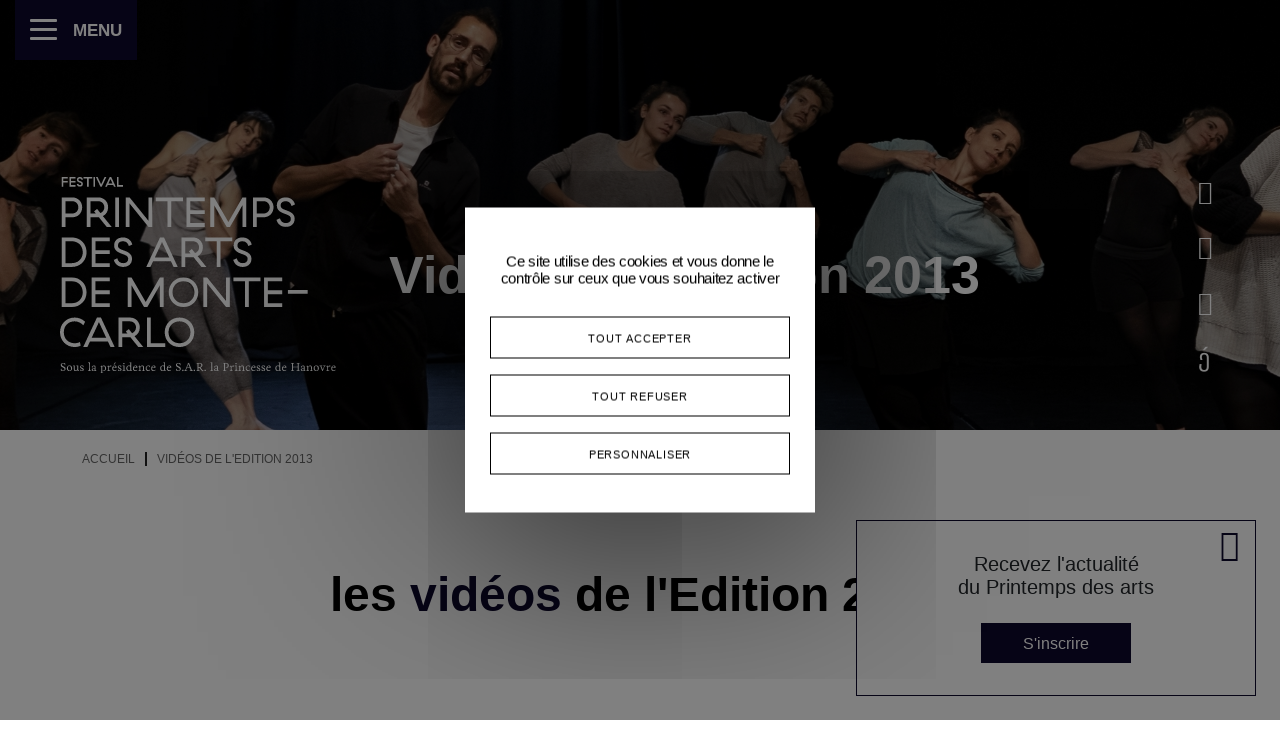

--- FILE ---
content_type: text/html; charset=UTF-8
request_url: https://printempsdesarts.com/videos/edition-2013
body_size: 26836
content:

<!doctype html>
<html lang="fr-FR">
<head>
    <meta charset="UTF-8">
    <title>Edition 2013 - Festival Printemps des Arts de Monte-Carlo</title>

    <meta name="viewport" content="width=device-width, initial-scale=1">

    <meta name="description" content="Sous la présidence de S.A.R. la Princesse de Hanovre">

    <script type="text/javascript"> var tarteaucitronForceLanguage = 'fr'</script>

    <script type="text/javascript" src="https://www.printempsdesarts.mc/wp-content/themes/pda/assets/tarteaucitronjs/tarteaucitron.js"></script>

    <script type="text/javascript">
        tarteaucitron.init({
            "privacyUrl": "", /* Privacy policy url */
            "bodyPosition": "bottom", /* or top to bring it as first element for accessibility */

            "hashtag": "#tarteaucitron", /* Open the panel with this hashtag */
            "cookieName": "tarteaucitron", /* Cookie name */

            "orientation": "middle", /* Banner position (top - bottom) */

            "groupServices": false, /* Group services by category */
            "serviceDefaultState": "wait", /* Default state (true - wait - false) */

            "showAlertSmall": false, /* Show the small banner on bottom right */
            "cookieslist": false, /* Show the cookie list */

            "closePopup": false, /* Show a close X on the banner */

            "showIcon": false, /* Show cookie icon to manage cookies */
            //"iconSrc": "", /* Optionnal: URL or base64 encoded image */
            "iconPosition": "BottomRight", /* BottomRight, BottomLeft, TopRight and TopLeft */

            "adblocker": false, /* Show a Warning if an adblocker is detected */

            "DenyAllCta" : true, /* Show the deny all button */
            "AcceptAllCta" : true, /* Show the accept all button when highPrivacy on */
            "highPrivacy": true, /* HIGHLY RECOMMANDED Disable auto consent */

            "handleBrowserDNTRequest": false, /* If Do Not Track == 1, disallow all */

            "removeCredit": false, /* Remove credit link */
            "moreInfoLink": true, /* Show more info link */

            "useExternalCss": false, /* If false, the tarteaucitron.css file will be loaded */
            "useExternalJs": false, /* If false, the tarteaucitron.js file will be loaded */

            //"cookieDomain": ".my-multisite-domaine.fr", /* Shared cookie for multisite */

            "readmoreLink": "", /* Change the default readmore link */

            "mandatory": true, /* Show a message about mandatory cookies */
            "mandatoryCta": true /* Show the disabled accept button when mandatory on */
        });

        tarteaucitron.user.gajsUa = 'UA-49052916-1';
        tarteaucitron.user.gajsMore = function () { /* add here your optionnal _ga.push() */ };
        (tarteaucitron.job = tarteaucitron.job || []).push('gajs');
        tarteaucitron.user.googletagmanagerId = 'GTM-TBZT8BM';
        (tarteaucitron.job = tarteaucitron.job || []).push('googletagmanager');
    </script>
	<!-- Matomo -->
	<script>
	  var _paq = window._paq = window._paq || [];
	  /* tracker methods like "setCustomDimension" should be called before "trackPageView" */
	  _paq.push(['trackPageView']);
	  _paq.push(['enableLinkTracking']);
	  (function() {
		var u="//analytics.printempsdesarts.mc/";
		_paq.push(['setTrackerUrl', u+'matomo.php']);
		_paq.push(['setSiteId', '1']);
		var d=document, g=d.createElement('script'), s=d.getElementsByTagName('script')[0];
		g.async=true; g.src=u+'matomo.js'; s.parentNode.insertBefore(g,s);
	  })();
	</script>
	<!-- End Matomo Code -->


    <meta name='robots' content='index, follow, max-image-preview:large, max-snippet:-1, max-video-preview:-1' />
	<style>img:is([sizes="auto" i], [sizes^="auto," i]) { contain-intrinsic-size: 3000px 1500px }</style>
	<link rel="alternate" href="https://www.printempsdesarts.mc/Videos/edition-2013" hreflang="fr" />
<link rel="alternate" href="https://www.printempsdesarts.mc/en/Videos/2013-edition" hreflang="en" />

	<!-- This site is optimized with the Yoast SEO Premium plugin v25.0 (Yoast SEO v25.0) - https://yoast.com/wordpress/plugins/seo/ -->
	<link rel="canonical" href="https://www.printempsdesarts.mc/Videos/edition-2013" />
	<meta property="og:locale" content="fr_FR" />
	<meta property="og:locale:alternate" content="" />
	<meta property="og:type" content="article" />
	<meta property="og:title" content="Edition 2013" />
	<meta property="og:url" content="https://www.printempsdesarts.mc/Videos/edition-2013" />
	<meta property="og:site_name" content="Festival Printemps des Arts de Monte-Carlo" />
	<meta property="article:publisher" content="https://www.facebook.com/printempsartsmc/" />
	<meta property="article:modified_time" content="2019-09-11T08:27:29+00:00" />
	<meta name="twitter:card" content="summary_large_image" />
	<meta name="twitter:site" content="@PrintempsArtsMC" />
	<script type="application/ld+json" class="yoast-schema-graph">{"@context":"https://schema.org","@graph":[{"@type":"WebPage","@id":"https://www.printempsdesarts.mc/Videos/edition-2013","url":"https://www.printempsdesarts.mc/Videos/edition-2013","name":"Edition 2013 - Festival Printemps des Arts de Monte-Carlo","isPartOf":{"@id":"https://www.printempsdesarts.mc/#website"},"datePublished":"2019-09-10T08:09:30+00:00","dateModified":"2019-09-11T08:27:29+00:00","breadcrumb":{"@id":"https://www.printempsdesarts.mc/Videos/edition-2013#breadcrumb"},"inLanguage":"fr-FR","potentialAction":[{"@type":"ReadAction","target":["https://www.printempsdesarts.mc/Videos/edition-2013"]}]},{"@type":"BreadcrumbList","@id":"https://www.printempsdesarts.mc/Videos/edition-2013#breadcrumb","itemListElement":[{"@type":"ListItem","position":1,"name":"Accueil","item":"https://www.printempsdesarts.mc/"},{"@type":"ListItem","position":2,"name":"Edition 2013"}]},{"@type":"WebSite","@id":"https://www.printempsdesarts.mc/#website","url":"https://www.printempsdesarts.mc/","name":"Festival Printemps des Arts de Monte-Carlo","description":"Sous la présidence de S.A.R. la Princesse de Hanovre","publisher":{"@id":"https://www.printempsdesarts.mc/#organization"},"potentialAction":[{"@type":"SearchAction","target":{"@type":"EntryPoint","urlTemplate":"https://www.printempsdesarts.mc/?s={search_term_string}"},"query-input":{"@type":"PropertyValueSpecification","valueRequired":true,"valueName":"search_term_string"}}],"inLanguage":"fr-FR"},{"@type":"Organization","@id":"https://www.printempsdesarts.mc/#organization","name":"Festival Printemps des Arts de Monte-Carlo","url":"https://www.printempsdesarts.mc/","logo":{"@type":"ImageObject","inLanguage":"fr-FR","@id":"https://www.printempsdesarts.mc/#/schema/logo/image/","url":"https://www.printempsdesarts.mc/wp-content/uploads/2022/11/logo-pda-black.png","contentUrl":"https://www.printempsdesarts.mc/wp-content/uploads/2022/11/logo-pda-black.png","width":1561,"height":1114,"caption":"Festival Printemps des Arts de Monte-Carlo"},"image":{"@id":"https://www.printempsdesarts.mc/#/schema/logo/image/"},"sameAs":["https://www.facebook.com/printempsartsmc/","https://x.com/PrintempsArtsMC","https://www.instagram.com/printempsdesartsmc/","https://mc.linkedin.com/company/printempsdesartsmc","https://www.youtube.com/channel/UCXiO99j7aG3-PF0Z322OCZA?feature=watch"]}]}</script>
	<!-- / Yoast SEO Premium plugin. -->


<link rel='dns-prefetch' href='//www.printempsdesarts.mc' />
<script type="text/javascript">
/* <![CDATA[ */
window._wpemojiSettings = {"baseUrl":"https:\/\/s.w.org\/images\/core\/emoji\/16.0.1\/72x72\/","ext":".png","svgUrl":"https:\/\/s.w.org\/images\/core\/emoji\/16.0.1\/svg\/","svgExt":".svg","source":{"concatemoji":"https:\/\/www.printempsdesarts.mc\/wp-includes\/js\/wp-emoji-release.min.js?ver=6.8.3"}};
/*! This file is auto-generated */
!function(s,n){var o,i,e;function c(e){try{var t={supportTests:e,timestamp:(new Date).valueOf()};sessionStorage.setItem(o,JSON.stringify(t))}catch(e){}}function p(e,t,n){e.clearRect(0,0,e.canvas.width,e.canvas.height),e.fillText(t,0,0);var t=new Uint32Array(e.getImageData(0,0,e.canvas.width,e.canvas.height).data),a=(e.clearRect(0,0,e.canvas.width,e.canvas.height),e.fillText(n,0,0),new Uint32Array(e.getImageData(0,0,e.canvas.width,e.canvas.height).data));return t.every(function(e,t){return e===a[t]})}function u(e,t){e.clearRect(0,0,e.canvas.width,e.canvas.height),e.fillText(t,0,0);for(var n=e.getImageData(16,16,1,1),a=0;a<n.data.length;a++)if(0!==n.data[a])return!1;return!0}function f(e,t,n,a){switch(t){case"flag":return n(e,"\ud83c\udff3\ufe0f\u200d\u26a7\ufe0f","\ud83c\udff3\ufe0f\u200b\u26a7\ufe0f")?!1:!n(e,"\ud83c\udde8\ud83c\uddf6","\ud83c\udde8\u200b\ud83c\uddf6")&&!n(e,"\ud83c\udff4\udb40\udc67\udb40\udc62\udb40\udc65\udb40\udc6e\udb40\udc67\udb40\udc7f","\ud83c\udff4\u200b\udb40\udc67\u200b\udb40\udc62\u200b\udb40\udc65\u200b\udb40\udc6e\u200b\udb40\udc67\u200b\udb40\udc7f");case"emoji":return!a(e,"\ud83e\udedf")}return!1}function g(e,t,n,a){var r="undefined"!=typeof WorkerGlobalScope&&self instanceof WorkerGlobalScope?new OffscreenCanvas(300,150):s.createElement("canvas"),o=r.getContext("2d",{willReadFrequently:!0}),i=(o.textBaseline="top",o.font="600 32px Arial",{});return e.forEach(function(e){i[e]=t(o,e,n,a)}),i}function t(e){var t=s.createElement("script");t.src=e,t.defer=!0,s.head.appendChild(t)}"undefined"!=typeof Promise&&(o="wpEmojiSettingsSupports",i=["flag","emoji"],n.supports={everything:!0,everythingExceptFlag:!0},e=new Promise(function(e){s.addEventListener("DOMContentLoaded",e,{once:!0})}),new Promise(function(t){var n=function(){try{var e=JSON.parse(sessionStorage.getItem(o));if("object"==typeof e&&"number"==typeof e.timestamp&&(new Date).valueOf()<e.timestamp+604800&&"object"==typeof e.supportTests)return e.supportTests}catch(e){}return null}();if(!n){if("undefined"!=typeof Worker&&"undefined"!=typeof OffscreenCanvas&&"undefined"!=typeof URL&&URL.createObjectURL&&"undefined"!=typeof Blob)try{var e="postMessage("+g.toString()+"("+[JSON.stringify(i),f.toString(),p.toString(),u.toString()].join(",")+"));",a=new Blob([e],{type:"text/javascript"}),r=new Worker(URL.createObjectURL(a),{name:"wpTestEmojiSupports"});return void(r.onmessage=function(e){c(n=e.data),r.terminate(),t(n)})}catch(e){}c(n=g(i,f,p,u))}t(n)}).then(function(e){for(var t in e)n.supports[t]=e[t],n.supports.everything=n.supports.everything&&n.supports[t],"flag"!==t&&(n.supports.everythingExceptFlag=n.supports.everythingExceptFlag&&n.supports[t]);n.supports.everythingExceptFlag=n.supports.everythingExceptFlag&&!n.supports.flag,n.DOMReady=!1,n.readyCallback=function(){n.DOMReady=!0}}).then(function(){return e}).then(function(){var e;n.supports.everything||(n.readyCallback(),(e=n.source||{}).concatemoji?t(e.concatemoji):e.wpemoji&&e.twemoji&&(t(e.twemoji),t(e.wpemoji)))}))}((window,document),window._wpemojiSettings);
/* ]]> */
</script>
<link rel='stylesheet' id='sbi_styles-css' href='https://www.printempsdesarts.mc/wp-content/plugins/instagram-feed/css/sbi-styles.min.css?ver=6.9.0' type='text/css' media='all' />
<style id='wp-emoji-styles-inline-css' type='text/css'>

	img.wp-smiley, img.emoji {
		display: inline !important;
		border: none !important;
		box-shadow: none !important;
		height: 1em !important;
		width: 1em !important;
		margin: 0 0.07em !important;
		vertical-align: -0.1em !important;
		background: none !important;
		padding: 0 !important;
	}
</style>
<link rel='stylesheet' id='wp-block-library-css' href='https://www.printempsdesarts.mc/wp-includes/css/dist/block-library/style.min.css?ver=6.8.3' type='text/css' media='all' />
<style id='global-styles-inline-css' type='text/css'>
:root{--wp--preset--aspect-ratio--square: 1;--wp--preset--aspect-ratio--4-3: 4/3;--wp--preset--aspect-ratio--3-4: 3/4;--wp--preset--aspect-ratio--3-2: 3/2;--wp--preset--aspect-ratio--2-3: 2/3;--wp--preset--aspect-ratio--16-9: 16/9;--wp--preset--aspect-ratio--9-16: 9/16;--wp--preset--color--black: #000000;--wp--preset--color--cyan-bluish-gray: #abb8c3;--wp--preset--color--white: #ffffff;--wp--preset--color--pale-pink: #f78da7;--wp--preset--color--vivid-red: #cf2e2e;--wp--preset--color--luminous-vivid-orange: #ff6900;--wp--preset--color--luminous-vivid-amber: #fcb900;--wp--preset--color--light-green-cyan: #7bdcb5;--wp--preset--color--vivid-green-cyan: #00d084;--wp--preset--color--pale-cyan-blue: #8ed1fc;--wp--preset--color--vivid-cyan-blue: #0693e3;--wp--preset--color--vivid-purple: #9b51e0;--wp--preset--gradient--vivid-cyan-blue-to-vivid-purple: linear-gradient(135deg,rgba(6,147,227,1) 0%,rgb(155,81,224) 100%);--wp--preset--gradient--light-green-cyan-to-vivid-green-cyan: linear-gradient(135deg,rgb(122,220,180) 0%,rgb(0,208,130) 100%);--wp--preset--gradient--luminous-vivid-amber-to-luminous-vivid-orange: linear-gradient(135deg,rgba(252,185,0,1) 0%,rgba(255,105,0,1) 100%);--wp--preset--gradient--luminous-vivid-orange-to-vivid-red: linear-gradient(135deg,rgba(255,105,0,1) 0%,rgb(207,46,46) 100%);--wp--preset--gradient--very-light-gray-to-cyan-bluish-gray: linear-gradient(135deg,rgb(238,238,238) 0%,rgb(169,184,195) 100%);--wp--preset--gradient--cool-to-warm-spectrum: linear-gradient(135deg,rgb(74,234,220) 0%,rgb(151,120,209) 20%,rgb(207,42,186) 40%,rgb(238,44,130) 60%,rgb(251,105,98) 80%,rgb(254,248,76) 100%);--wp--preset--gradient--blush-light-purple: linear-gradient(135deg,rgb(255,206,236) 0%,rgb(152,150,240) 100%);--wp--preset--gradient--blush-bordeaux: linear-gradient(135deg,rgb(254,205,165) 0%,rgb(254,45,45) 50%,rgb(107,0,62) 100%);--wp--preset--gradient--luminous-dusk: linear-gradient(135deg,rgb(255,203,112) 0%,rgb(199,81,192) 50%,rgb(65,88,208) 100%);--wp--preset--gradient--pale-ocean: linear-gradient(135deg,rgb(255,245,203) 0%,rgb(182,227,212) 50%,rgb(51,167,181) 100%);--wp--preset--gradient--electric-grass: linear-gradient(135deg,rgb(202,248,128) 0%,rgb(113,206,126) 100%);--wp--preset--gradient--midnight: linear-gradient(135deg,rgb(2,3,129) 0%,rgb(40,116,252) 100%);--wp--preset--font-size--small: 13px;--wp--preset--font-size--medium: 20px;--wp--preset--font-size--large: 36px;--wp--preset--font-size--x-large: 42px;--wp--preset--spacing--20: 0.44rem;--wp--preset--spacing--30: 0.67rem;--wp--preset--spacing--40: 1rem;--wp--preset--spacing--50: 1.5rem;--wp--preset--spacing--60: 2.25rem;--wp--preset--spacing--70: 3.38rem;--wp--preset--spacing--80: 5.06rem;--wp--preset--shadow--natural: 6px 6px 9px rgba(0, 0, 0, 0.2);--wp--preset--shadow--deep: 12px 12px 50px rgba(0, 0, 0, 0.4);--wp--preset--shadow--sharp: 6px 6px 0px rgba(0, 0, 0, 0.2);--wp--preset--shadow--outlined: 6px 6px 0px -3px rgba(255, 255, 255, 1), 6px 6px rgba(0, 0, 0, 1);--wp--preset--shadow--crisp: 6px 6px 0px rgba(0, 0, 0, 1);}:where(body) { margin: 0; }.wp-site-blocks > .alignleft { float: left; margin-right: 2em; }.wp-site-blocks > .alignright { float: right; margin-left: 2em; }.wp-site-blocks > .aligncenter { justify-content: center; margin-left: auto; margin-right: auto; }:where(.is-layout-flex){gap: 0.5em;}:where(.is-layout-grid){gap: 0.5em;}.is-layout-flow > .alignleft{float: left;margin-inline-start: 0;margin-inline-end: 2em;}.is-layout-flow > .alignright{float: right;margin-inline-start: 2em;margin-inline-end: 0;}.is-layout-flow > .aligncenter{margin-left: auto !important;margin-right: auto !important;}.is-layout-constrained > .alignleft{float: left;margin-inline-start: 0;margin-inline-end: 2em;}.is-layout-constrained > .alignright{float: right;margin-inline-start: 2em;margin-inline-end: 0;}.is-layout-constrained > .aligncenter{margin-left: auto !important;margin-right: auto !important;}.is-layout-constrained > :where(:not(.alignleft):not(.alignright):not(.alignfull)){margin-left: auto !important;margin-right: auto !important;}body .is-layout-flex{display: flex;}.is-layout-flex{flex-wrap: wrap;align-items: center;}.is-layout-flex > :is(*, div){margin: 0;}body .is-layout-grid{display: grid;}.is-layout-grid > :is(*, div){margin: 0;}body{padding-top: 0px;padding-right: 0px;padding-bottom: 0px;padding-left: 0px;}a:where(:not(.wp-element-button)){text-decoration: underline;}:root :where(.wp-element-button, .wp-block-button__link){background-color: #32373c;border-width: 0;color: #fff;font-family: inherit;font-size: inherit;line-height: inherit;padding: calc(0.667em + 2px) calc(1.333em + 2px);text-decoration: none;}.has-black-color{color: var(--wp--preset--color--black) !important;}.has-cyan-bluish-gray-color{color: var(--wp--preset--color--cyan-bluish-gray) !important;}.has-white-color{color: var(--wp--preset--color--white) !important;}.has-pale-pink-color{color: var(--wp--preset--color--pale-pink) !important;}.has-vivid-red-color{color: var(--wp--preset--color--vivid-red) !important;}.has-luminous-vivid-orange-color{color: var(--wp--preset--color--luminous-vivid-orange) !important;}.has-luminous-vivid-amber-color{color: var(--wp--preset--color--luminous-vivid-amber) !important;}.has-light-green-cyan-color{color: var(--wp--preset--color--light-green-cyan) !important;}.has-vivid-green-cyan-color{color: var(--wp--preset--color--vivid-green-cyan) !important;}.has-pale-cyan-blue-color{color: var(--wp--preset--color--pale-cyan-blue) !important;}.has-vivid-cyan-blue-color{color: var(--wp--preset--color--vivid-cyan-blue) !important;}.has-vivid-purple-color{color: var(--wp--preset--color--vivid-purple) !important;}.has-black-background-color{background-color: var(--wp--preset--color--black) !important;}.has-cyan-bluish-gray-background-color{background-color: var(--wp--preset--color--cyan-bluish-gray) !important;}.has-white-background-color{background-color: var(--wp--preset--color--white) !important;}.has-pale-pink-background-color{background-color: var(--wp--preset--color--pale-pink) !important;}.has-vivid-red-background-color{background-color: var(--wp--preset--color--vivid-red) !important;}.has-luminous-vivid-orange-background-color{background-color: var(--wp--preset--color--luminous-vivid-orange) !important;}.has-luminous-vivid-amber-background-color{background-color: var(--wp--preset--color--luminous-vivid-amber) !important;}.has-light-green-cyan-background-color{background-color: var(--wp--preset--color--light-green-cyan) !important;}.has-vivid-green-cyan-background-color{background-color: var(--wp--preset--color--vivid-green-cyan) !important;}.has-pale-cyan-blue-background-color{background-color: var(--wp--preset--color--pale-cyan-blue) !important;}.has-vivid-cyan-blue-background-color{background-color: var(--wp--preset--color--vivid-cyan-blue) !important;}.has-vivid-purple-background-color{background-color: var(--wp--preset--color--vivid-purple) !important;}.has-black-border-color{border-color: var(--wp--preset--color--black) !important;}.has-cyan-bluish-gray-border-color{border-color: var(--wp--preset--color--cyan-bluish-gray) !important;}.has-white-border-color{border-color: var(--wp--preset--color--white) !important;}.has-pale-pink-border-color{border-color: var(--wp--preset--color--pale-pink) !important;}.has-vivid-red-border-color{border-color: var(--wp--preset--color--vivid-red) !important;}.has-luminous-vivid-orange-border-color{border-color: var(--wp--preset--color--luminous-vivid-orange) !important;}.has-luminous-vivid-amber-border-color{border-color: var(--wp--preset--color--luminous-vivid-amber) !important;}.has-light-green-cyan-border-color{border-color: var(--wp--preset--color--light-green-cyan) !important;}.has-vivid-green-cyan-border-color{border-color: var(--wp--preset--color--vivid-green-cyan) !important;}.has-pale-cyan-blue-border-color{border-color: var(--wp--preset--color--pale-cyan-blue) !important;}.has-vivid-cyan-blue-border-color{border-color: var(--wp--preset--color--vivid-cyan-blue) !important;}.has-vivid-purple-border-color{border-color: var(--wp--preset--color--vivid-purple) !important;}.has-vivid-cyan-blue-to-vivid-purple-gradient-background{background: var(--wp--preset--gradient--vivid-cyan-blue-to-vivid-purple) !important;}.has-light-green-cyan-to-vivid-green-cyan-gradient-background{background: var(--wp--preset--gradient--light-green-cyan-to-vivid-green-cyan) !important;}.has-luminous-vivid-amber-to-luminous-vivid-orange-gradient-background{background: var(--wp--preset--gradient--luminous-vivid-amber-to-luminous-vivid-orange) !important;}.has-luminous-vivid-orange-to-vivid-red-gradient-background{background: var(--wp--preset--gradient--luminous-vivid-orange-to-vivid-red) !important;}.has-very-light-gray-to-cyan-bluish-gray-gradient-background{background: var(--wp--preset--gradient--very-light-gray-to-cyan-bluish-gray) !important;}.has-cool-to-warm-spectrum-gradient-background{background: var(--wp--preset--gradient--cool-to-warm-spectrum) !important;}.has-blush-light-purple-gradient-background{background: var(--wp--preset--gradient--blush-light-purple) !important;}.has-blush-bordeaux-gradient-background{background: var(--wp--preset--gradient--blush-bordeaux) !important;}.has-luminous-dusk-gradient-background{background: var(--wp--preset--gradient--luminous-dusk) !important;}.has-pale-ocean-gradient-background{background: var(--wp--preset--gradient--pale-ocean) !important;}.has-electric-grass-gradient-background{background: var(--wp--preset--gradient--electric-grass) !important;}.has-midnight-gradient-background{background: var(--wp--preset--gradient--midnight) !important;}.has-small-font-size{font-size: var(--wp--preset--font-size--small) !important;}.has-medium-font-size{font-size: var(--wp--preset--font-size--medium) !important;}.has-large-font-size{font-size: var(--wp--preset--font-size--large) !important;}.has-x-large-font-size{font-size: var(--wp--preset--font-size--x-large) !important;}
:where(.wp-block-post-template.is-layout-flex){gap: 1.25em;}:where(.wp-block-post-template.is-layout-grid){gap: 1.25em;}
:where(.wp-block-columns.is-layout-flex){gap: 2em;}:where(.wp-block-columns.is-layout-grid){gap: 2em;}
:root :where(.wp-block-pullquote){font-size: 1.5em;line-height: 1.6;}
</style>
<link rel='stylesheet' id='pda-css-css' href='https://www.printempsdesarts.mc/wp-content/themes/pda/assets/css/theme.css?ver=2026.01.12' type='text/css' media='all' />
<link rel='stylesheet' id='dashicons-css' href='https://www.printempsdesarts.mc/wp-includes/css/dashicons.min.css?ver=6.8.3' type='text/css' media='all' />
<link rel='stylesheet' id='acf-global-css' href='https://www.printempsdesarts.mc/wp-content/plugins/advanced-custom-fields-pro/assets/build/css/acf-global.min.css?ver=6.4.0.1' type='text/css' media='all' />
<link rel='stylesheet' id='acf-input-css' href='https://www.printempsdesarts.mc/wp-content/plugins/advanced-custom-fields-pro/assets/build/css/acf-input.min.css?ver=6.4.0.1' type='text/css' media='all' />
<link rel='stylesheet' id='acf-pro-input-css' href='https://www.printempsdesarts.mc/wp-content/plugins/advanced-custom-fields-pro/assets/build/css/pro/acf-pro-input.min.css?ver=6.4.0.1' type='text/css' media='all' />
<link rel='stylesheet' id='select2-css' href='https://www.printempsdesarts.mc/wp-content/plugins/advanced-custom-fields-pro/assets/inc/select2/4/select2.min.css?ver=4.0.13' type='text/css' media='all' />
<link rel='stylesheet' id='acf-datepicker-css' href='https://www.printempsdesarts.mc/wp-content/plugins/advanced-custom-fields-pro/assets/inc/datepicker/jquery-ui.min.css?ver=1.11.4' type='text/css' media='all' />
<link rel='stylesheet' id='acf-timepicker-css' href='https://www.printempsdesarts.mc/wp-content/plugins/advanced-custom-fields-pro/assets/inc/timepicker/jquery-ui-timepicker-addon.min.css?ver=1.6.1' type='text/css' media='all' />
<link rel='stylesheet' id='wp-color-picker-css' href='https://www.printempsdesarts.mc/wp-admin/css/color-picker.min.css?ver=6.8.3' type='text/css' media='all' />
<script type="text/javascript" src="https://www.printempsdesarts.mc/wp-includes/js/jquery/jquery.min.js?ver=3.7.1" id="jquery-core-js"></script>
<script type="text/javascript" src="https://www.printempsdesarts.mc/wp-includes/js/jquery/jquery-migrate.min.js?ver=3.4.1" id="jquery-migrate-js"></script>
<script type="text/javascript" src="https://www.printempsdesarts.mc/wp-includes/js/jquery/ui/core.min.js?ver=1.13.3" id="jquery-ui-core-js"></script>
<script type="text/javascript" src="https://www.printempsdesarts.mc/wp-includes/js/jquery/ui/mouse.min.js?ver=1.13.3" id="jquery-ui-mouse-js"></script>
<script type="text/javascript" src="https://www.printempsdesarts.mc/wp-includes/js/jquery/ui/sortable.min.js?ver=1.13.3" id="jquery-ui-sortable-js"></script>
<script type="text/javascript" src="https://www.printempsdesarts.mc/wp-includes/js/jquery/ui/resizable.min.js?ver=1.13.3" id="jquery-ui-resizable-js"></script>
<script type="text/javascript" id="acf-js-extra">
/* <![CDATA[ */
var acfL10n = {"Are you sure?":"Confirmez-vous\u00a0?","Yes":"Oui","No":"Non","Remove":"Retirer","Cancel":"Annuler","The changes you made will be lost if you navigate away from this page":"Les modifications que vous avez effectu\u00e9es seront perdues si vous quittez cette page","Validation successful":"Validation r\u00e9ussie","Validation failed":"\u00c9chec de la validation","1 field requires attention":"Un champ n\u00e9cessite votre attention","%d fields require attention":"%d champs n\u00e9cessitent votre attention","Edit field group":"Modifier le groupe de champs","Select Image":"S\u00e9lectionner une image","Edit Image":"Modifier l\u2019image","Update Image":"Mettre \u00e0 jour l\u2019image","All images":"Toutes les images","Select File":"S\u00e9lectionner un fichier","Edit File":"Modifier le fichier","Update File":"Mettre \u00e0 jour le fichier","Maximum values reached ( {max} values )":"Valeurs maximum atteintes ({max} valeurs)","Loading":"Chargement","No matches found":"Aucune correspondance trouv\u00e9e","Sorry, this browser does not support geolocation":"D\u00e9sol\u00e9, ce navigateur ne prend pas en charge la g\u00e9olocalisation","Minimum rows not reached ({min} rows)":"Nombre minimal d\u2019\u00e9l\u00e9ments insuffisant ({min} \u00e9l\u00e9ments)","Maximum rows reached ({max} rows)":"Nombre maximal d\u2019\u00e9l\u00e9ments atteint ({max} \u00e9l\u00e9ments)","Error loading page":"Erreur de chargement de la page","Order will be assigned upon save":"L\u2019ordre sera assign\u00e9 apr\u00e8s l\u2019enregistrement","layout":"disposition","layouts":"dispositions","Fields":"Champs","This field requires at least {min} {label} {identifier}":"Ce champ requiert au moins {min} {label} {identifier}","This field has a limit of {max} {label} {identifier}":"Ce champ a une limite de {max} {label} {identifier}","{available} {label} {identifier} available (max {max})":"{available} {label} {identifier} disponible (max {max})","Flexible Content requires at least 1 layout":"Le contenu flexible n\u00e9cessite au moins une disposition","Add Image to Gallery":"Ajouter l\u2019image \u00e0 la galerie","Maximum selection reached":"Nombre de s\u00e9lections maximales atteint","Select.verb":"S\u00e9lectionner","Edit.verb":"Modifier","Update.verb":"Mettre \u00e0 jour","Uploaded to this post":"T\u00e9l\u00e9vers\u00e9 sur cette publication","Expand Details":"D\u00e9plier les d\u00e9tails","Collapse Details":"Replier les d\u00e9tails","Restricted":"Limit\u00e9"};
/* ]]> */
</script>
<script type="text/javascript" src="https://www.printempsdesarts.mc/wp-content/plugins/advanced-custom-fields-pro/assets/build/js/acf.min.js?ver=6.4.0.1" id="acf-js"></script>
<script type="text/javascript" src="https://www.printempsdesarts.mc/wp-includes/js/dist/dom-ready.min.js?ver=f77871ff7694fffea381" id="wp-dom-ready-js"></script>
<script type="text/javascript" src="https://www.printempsdesarts.mc/wp-includes/js/dist/hooks.min.js?ver=4d63a3d491d11ffd8ac6" id="wp-hooks-js"></script>
<script type="text/javascript" src="https://www.printempsdesarts.mc/wp-includes/js/dist/i18n.min.js?ver=5e580eb46a90c2b997e6" id="wp-i18n-js"></script>
<script type="text/javascript" id="wp-i18n-js-after">
/* <![CDATA[ */
wp.i18n.setLocaleData( { 'text direction\u0004ltr': [ 'ltr' ] } );
/* ]]> */
</script>
<script type="text/javascript" id="wp-a11y-js-translations">
/* <![CDATA[ */
( function( domain, translations ) {
	var localeData = translations.locale_data[ domain ] || translations.locale_data.messages;
	localeData[""].domain = domain;
	wp.i18n.setLocaleData( localeData, domain );
} )( "default", {"translation-revision-date":"2026-01-20 09:40:54+0000","generator":"GlotPress\/4.0.3","domain":"messages","locale_data":{"messages":{"":{"domain":"messages","plural-forms":"nplurals=2; plural=n > 1;","lang":"fr"},"Notifications":["Notifications"]}},"comment":{"reference":"wp-includes\/js\/dist\/a11y.js"}} );
/* ]]> */
</script>
<script type="text/javascript" src="https://www.printempsdesarts.mc/wp-includes/js/dist/a11y.min.js?ver=3156534cc54473497e14" id="wp-a11y-js"></script>
<script type="text/javascript" src="https://www.printempsdesarts.mc/wp-content/plugins/advanced-custom-fields-pro/assets/build/js/acf-input.min.js?ver=6.4.0.1" id="acf-input-js"></script>
<script type="text/javascript" src="https://www.printempsdesarts.mc/wp-content/plugins/advanced-custom-fields-pro/assets/build/js/pro/acf-pro-input.min.js?ver=6.4.0.1" id="acf-pro-input-js"></script>
<script type="text/javascript" src="https://www.printempsdesarts.mc/wp-content/plugins/advanced-custom-fields-pro/assets/build/js/pro/acf-pro-ui-options-page.min.js?ver=6.4.0.1" id="acf-pro-ui-options-page-js"></script>
<script type="text/javascript" src="https://www.printempsdesarts.mc/wp-content/plugins/advanced-custom-fields-pro/assets/inc/select2/4/select2.full.min.js?ver=4.0.13" id="select2-js"></script>
<script type="text/javascript" src="https://www.printempsdesarts.mc/wp-includes/js/jquery/ui/datepicker.min.js?ver=1.13.3" id="jquery-ui-datepicker-js"></script>
<script type="text/javascript" id="jquery-ui-datepicker-js-after">
/* <![CDATA[ */
jQuery(function(jQuery){jQuery.datepicker.setDefaults({"closeText":"Fermer","currentText":"Aujourd\u2019hui","monthNames":["janvier","f\u00e9vrier","mars","avril","mai","juin","juillet","ao\u00fbt","septembre","octobre","novembre","d\u00e9cembre"],"monthNamesShort":["Jan","F\u00e9v","Mar","Avr","Mai","Juin","Juil","Ao\u00fbt","Sep","Oct","Nov","D\u00e9c"],"nextText":"Suivant","prevText":"Pr\u00e9c\u00e9dent","dayNames":["dimanche","lundi","mardi","mercredi","jeudi","vendredi","samedi"],"dayNamesShort":["dim","lun","mar","mer","jeu","ven","sam"],"dayNamesMin":["D","L","M","M","J","V","S"],"dateFormat":"d MM yy","firstDay":1,"isRTL":false});});
/* ]]> */
</script>
<script type="text/javascript" src="https://www.printempsdesarts.mc/wp-content/plugins/advanced-custom-fields-pro/assets/inc/timepicker/jquery-ui-timepicker-addon.min.js?ver=1.6.1" id="acf-timepicker-js"></script>
<script type="text/javascript" src="https://www.printempsdesarts.mc/wp-includes/js/jquery/ui/draggable.min.js?ver=1.13.3" id="jquery-ui-draggable-js"></script>
<script type="text/javascript" src="https://www.printempsdesarts.mc/wp-includes/js/jquery/ui/slider.min.js?ver=1.13.3" id="jquery-ui-slider-js"></script>
<script type="text/javascript" src="https://www.printempsdesarts.mc/wp-includes/js/jquery/jquery.ui.touch-punch.js?ver=0.2.2" id="jquery-touch-punch-js"></script>
<script type="text/javascript" src="https://www.printempsdesarts.mc/wp-admin/js/iris.min.js?ver=1.0.7" id="iris-js"></script>
<script type="text/javascript" id="wp-color-picker-js-translations">
/* <![CDATA[ */
( function( domain, translations ) {
	var localeData = translations.locale_data[ domain ] || translations.locale_data.messages;
	localeData[""].domain = domain;
	wp.i18n.setLocaleData( localeData, domain );
} )( "default", {"translation-revision-date":"2026-01-20 09:45:36+0000","generator":"GlotPress\/4.0.3","domain":"messages","locale_data":{"messages":{"":{"domain":"messages","plural-forms":"nplurals=2; plural=n > 1;","lang":"fr"},"Clear color":["Effacer la couleur"],"Select default color":["S\u00e9lectionner la couleur par d\u00e9faut"],"Select Color":["S\u00e9lectionner une couleur"],"Color value":["Valeur de couleur"],"Clear":["Effacer"],"Default":["Par d\u00e9faut"]}},"comment":{"reference":"wp-admin\/js\/color-picker.js"}} );
/* ]]> */
</script>
<script type="text/javascript" src="https://www.printempsdesarts.mc/wp-admin/js/color-picker.min.js?ver=6.8.3" id="wp-color-picker-js"></script>
<script type="text/javascript" src="https://www.printempsdesarts.mc/wp-content/plugins/advanced-custom-fields-pro/assets/inc/color-picker-alpha/wp-color-picker-alpha.js?ver=3.0.0" id="acf-color-picker-alpha-js"></script>
<link rel="https://api.w.org/" href="https://www.printempsdesarts.mc/wp-json/" /><link rel="EditURI" type="application/rsd+xml" title="RSD" href="https://www.printempsdesarts.mc/xmlrpc.php?rsd" />
<meta name="generator" content="WordPress 6.8.3" />
<link rel='shortlink' href='https://www.printempsdesarts.mc/?p=3233' />
<link rel="alternate" title="oEmbed (JSON)" type="application/json+oembed" href="https://www.printempsdesarts.mc/wp-json/oembed/1.0/embed?url=https%3A%2F%2Fwww.printempsdesarts.mc%2FVideos%2Fedition-2013" />
<link rel="alternate" title="oEmbed (XML)" type="text/xml+oembed" href="https://www.printempsdesarts.mc/wp-json/oembed/1.0/embed?url=https%3A%2F%2Fwww.printempsdesarts.mc%2FVideos%2Fedition-2013&#038;format=xml" />
<link rel="icon" href="https://www.printempsdesarts.mc/wp-content/uploads/2024/10/cropped-logo-150x150-sans-fond-32x32.png" sizes="32x32" />
<link rel="icon" href="https://www.printempsdesarts.mc/wp-content/uploads/2024/10/cropped-logo-150x150-sans-fond-192x192.png" sizes="192x192" />
<link rel="apple-touch-icon" href="https://www.printempsdesarts.mc/wp-content/uploads/2024/10/cropped-logo-150x150-sans-fond-180x180.png" />
<meta name="msapplication-TileImage" content="https://www.printempsdesarts.mc/wp-content/uploads/2024/10/cropped-logo-150x150-sans-fond-270x270.png" />
</head>
<body class="wp-singular videos-template-default single single-videos postid-3233 wp-theme-pda">
<!-- Google Tag Manager (noscript) -->
<noscript><iframe src="https://www.googletagmanager.com/ns.html?id=GTM-TBZT8BM"
                  height="0" width="0" style="display:none;visibility:hidden"></iframe></noscript>
<!-- End Google Tag Manager (noscript) -->

<header class="header header--border-reduce header--no-border">
	        <button id="nav-program" class="header__hamburger header__hamburger--program d-none d-xxl-flex" type="button" data-bs-toggle="offcanvas" data-bs-target="#offcanvasTop" aria-controls="offcanvasTop">
                        <span class="header__hamburger__box">
                            <span class="header__hamburger__box__inner"></span>
                        </span>
            <span class="cta-bold text-uppercase">Programme 2026</span>
        </button>
	    <button id="nav-mobile-hamburger" class="header__hamburger header__hamburger--mobile d-xxl-none" type="button" data-bs-toggle="offcanvas" data-bs-target="#offcanvasStart" aria-controls="offcanvasStart">
                    <span class="header__hamburger__box">
                        <span class="header__hamburger__box__inner"></span>
                    </span>
        <span class="cta-bold">MENU</span>
    </button>
    <div class="nav-header d-none d-xxl-flex">
        <nav>
			<ul id="menu-menu-principal" class="nav-header__list"><li id="menu-item-22858" class="menu-item menu-item-type-custom menu-item-object-custom menu-item-has-children menu-item-22858"><a href="#">Le Festival</a>
<ul class="sub-menu">
	<li id="menu-item-23430" class="menu-item menu-item-type-post_type menu-item-object-page menu-item-23430"><a href="https://www.printempsdesarts.mc/origines">Présentation</a></li>
	<li id="menu-item-23431" class="menu-item menu-item-type-post_type menu-item-object-page menu-item-23431"><a href="https://www.printempsdesarts.mc/creations-et-commandes">Créations &#8211; Commandes<br>du Festival</a></li>
	<li id="menu-item-27371" class="menu-item menu-item-type-post_type menu-item-object-page menu-item-27371"><a href="https://www.printempsdesarts.mc/projets-pedagogiques">Projets pédagogiques</a></li>
	<li id="menu-item-22862" class="menu-item menu-item-type-custom menu-item-object-custom menu-item-22862"><a href="/archives">Éditions précédentes</a></li>
	<li id="menu-item-23432" class="menu-item menu-item-type-post_type menu-item-object-page menu-item-23432"><a href="https://www.printempsdesarts.mc/retrospective-des-oeuvres-jouees">Rétrospective des œuvres jouées</a></li>
</ul>
</li>
<li id="menu-item-22864" class="menu-item menu-item-type-custom menu-item-object-custom menu-item-has-children menu-item-22864"><a href="#">Partenaires</a>
<ul class="sub-menu">
	<li id="menu-item-23444" class="menu-item menu-item-type-post_type menu-item-object-page menu-item-23444"><a href="https://www.printempsdesarts.mc/partenaires-et-collaborations">Partenaires et collaborations</a></li>
</ul>
</li>
<li id="menu-item-22870" class="menu-item menu-item-type-custom menu-item-object-custom menu-item-has-children menu-item-22870"><a href="#">Médias</a>
<ul class="sub-menu">
	<li id="menu-item-23449" class="menu-item menu-item-type-custom menu-item-object-custom menu-item-23449"><a href="/collectioncd">Collection CD</a></li>
	<li id="menu-item-23450" class="menu-item menu-item-type-post_type menu-item-object-page menu-item-23450"><a href="https://www.printempsdesarts.mc/espace-presse">Presse</a></li>
</ul>
</li>
<li id="menu-item-22871" class="menu-item menu-item-type-custom menu-item-object-custom menu-item-has-children menu-item-22871"><a href="#">Infos pratiques</a>
<ul class="sub-menu">
	<li id="menu-item-26484" class="menu-item menu-item-type-post_type menu-item-object-page menu-item-26484"><a href="https://www.printempsdesarts.mc/tarifs">Tarifs et réservations</a></li>
	<li id="menu-item-23453" class="menu-item menu-item-type-post_type menu-item-object-page menu-item-23453"><a href="https://www.printempsdesarts.mc/les-lieux-de-concerts">LIEUX DU FESTIVAL</a></li>
	<li id="menu-item-23461" class="menu-item menu-item-type-post_type menu-item-object-page menu-item-23461"><a href="https://www.printempsdesarts.mc/venir-au-festival">COMMENT VENIR AU FESTIVAL ?</a></li>
	<li id="menu-item-23464" class="menu-item menu-item-type-post_type menu-item-object-page menu-item-23464"><a href="https://www.printempsdesarts.mc/contact">Contact / équipe</a></li>
</ul>
</li>
<li id="menu-item-30887" class="menu-item menu-item-type-custom menu-item-object-custom menu-item-has-children menu-item-30887"><a href="#">Autour des concerts</a>
<ul class="sub-menu">
	<li id="menu-item-30888" class="menu-item menu-item-type-post_type menu-item-object-page menu-item-30888"><a href="https://www.printempsdesarts.mc/les-before">LES BEFORE</a></li>
	<li id="menu-item-30889" class="menu-item menu-item-type-post_type menu-item-object-page menu-item-30889"><a href="https://www.printempsdesarts.mc/les-after">LES AFTER</a></li>
	<li id="menu-item-30891" class="menu-item menu-item-type-post_type menu-item-object-page menu-item-30891"><a href="https://www.printempsdesarts.mc/actions-culturelles-et-educatives">ACTIONS CULTURELLES ET EDUCATIVES</a></li>
	<li id="menu-item-30890" class="menu-item menu-item-type-post_type menu-item-object-page menu-item-30890"><a href="https://www.printempsdesarts.mc/en-coulisses">EN COULISSES</a></li>
</ul>
</li>
</ul>        </nav>
        <nav>
            <ul class="nav-langs">
	            	<li class="lang-item lang-item-3 lang-item-fr current-lang lang-item-first"><a lang="fr-FR" hreflang="fr-FR" href="https://www.printempsdesarts.mc/Videos/edition-2013" aria-current="true"><img src="/wp-content/themes/pda/polylang/fr_FR.svg" alt="Fr" /></a></li>
	<li class="lang-item lang-item-6 lang-item-en"><a lang="en-EN" hreflang="en-EN" href="https://www.printempsdesarts.mc/en/Videos/2013-edition"><img src="/wp-content/themes/pda/polylang/en_EN.svg" alt="En" /></a></li>
            </ul>
        </nav>
    </div>
    <div class="nav-program-offcanvas offcanvas offcanvas-top" tabindex="-1" id="offcanvasTop" aria-labelledby="offcanvasTopLabel">
        <div class="offcanvas-body">
            <nav class="nav-program">
				<ul id="menu-programme-2026" class="nav-program__list"><li id="menu-item-22874" class="menu-item menu-item-type-custom menu-item-object-custom pt-8 nav-program__border-top icon-calendar-day menu-item-22874"><a href="/programmation"><i class="nav-icon me-3 fa-solid fa-calendar-day"></i> Dates des concerts</a></li>
<li id="menu-item-30126" class="menu-item menu-item-type-post_type menu-item-object-page icon-circle-info menu-item-30126"><a href="https://www.printempsdesarts.mc/informations-pratiques"><i class="nav-icon me-3 fa-solid fa-circle-info"></i> Informations pratiques</a></li>
<li id="menu-item-22876" class="menu-item menu-item-type-custom menu-item-object-custom pb-8 nav-program__border-bottom borchureflyerModal icon-file-arrow-down menu-item-22876"><a href="#"><i class="nav-icon me-3 fa-solid fa-file-arrow-down"></i> Brochure et flyer</a></li>
<li id="menu-item-28709" class="menu-item menu-item-type-post_type menu-item-object-page pt-8 menu-item-28709"><a href="https://www.printempsdesarts.mc/utopies-opus-1">Utopies – opus 1</a></li>
<li id="menu-item-28719" class="menu-item menu-item-type-post_type menu-item-object-page menu-item-28719"><a href="https://www.printempsdesarts.mc/entretien-avec-yves-millecamps">ENTRETIEN AVEC YVES MILLECAMPS</a></li>
<li id="menu-item-26489" class="menu-item menu-item-type-post_type menu-item-object-page menu-item-26489"><a href="https://www.printempsdesarts.mc/la-creation-au-festival">LA CRÉATION AU FESTIVAL</a></li>
<li id="menu-item-26495" class="menu-item menu-item-type-post_type menu-item-object-page menu-item-26495"><a href="https://www.printempsdesarts.mc/les-portraits">LES PORTRAITS</a></li>
<li id="menu-item-26492" class="menu-item menu-item-type-post_type menu-item-object-page menu-item-26492"><a href="https://www.printempsdesarts.mc/les-before">LES BEFORE</a></li>
<li id="menu-item-28507" class="menu-item menu-item-type-post_type menu-item-object-page menu-item-28507"><a href="https://www.printempsdesarts.mc/les-after">LES AFTER</a></li>
<li id="menu-item-28517" class="menu-item menu-item-type-post_type menu-item-object-page menu-item-28517"><a href="https://www.printempsdesarts.mc/actions-culturelles-et-educatives">ACTIONS CULTURELLES ET EDUCATIVES</a></li>
<li id="menu-item-28516" class="menu-item menu-item-type-post_type menu-item-object-page menu-item-28516"><a href="https://www.printempsdesarts.mc/en-coulisses">EN COULISSES</a></li>
<li id="menu-item-28515" class="menu-item menu-item-type-post_type menu-item-object-page menu-item-28515"><a href="https://www.printempsdesarts.mc/les-projections">LES PROJECTIONS</a></li>
</ul>            </nav>
        </div>
    </div>
    <div class="offcanvas offcanvas-start nav-offcanvas" tabindex="-1" id="offcanvasStart" aria-labelledby="offcanvasStartLabel">
        <nav class="nav-mobile-langs">
            <ul>
	            	<li class="lang-item lang-item-3 lang-item-fr current-lang lang-item-first"><a lang="fr-FR" hreflang="fr-FR" href="https://www.printempsdesarts.mc/Videos/edition-2013" aria-current="true"><img src="/wp-content/themes/pda/polylang/fr_FR.svg" alt="Fr" /></a></li>
	<li class="lang-item lang-item-6 lang-item-en"><a lang="en-EN" hreflang="en-EN" href="https://www.printempsdesarts.mc/en/Videos/2013-edition"><img src="/wp-content/themes/pda/polylang/en_EN.svg" alt="En" /></a></li>
            </ul>
        </nav>
        <div class="offcanvas-body">
            <nav>
				                    <ul class="nav-program nav-program--mobile">
                        <li class="nav-program--mobile__link">Programme 2026</li>
						<ul id="menu-programme-2027" class="nav-program__list nav-program__list--mobile"><li class="menu-item menu-item-type-custom menu-item-object-custom pt-8 nav-program__border-top icon-calendar-day menu-item-22874"><a href="/programmation"><i class="nav-icon me-3 fa-solid fa-calendar-day"></i> Dates des concerts</a></li>
<li class="menu-item menu-item-type-post_type menu-item-object-page icon-circle-info menu-item-30126"><a href="https://www.printempsdesarts.mc/informations-pratiques"><i class="nav-icon me-3 fa-solid fa-circle-info"></i> Informations pratiques</a></li>
<li class="menu-item menu-item-type-custom menu-item-object-custom pb-8 nav-program__border-bottom borchureflyerModal icon-file-arrow-down menu-item-22876"><a href="#"><i class="nav-icon me-3 fa-solid fa-file-arrow-down"></i> Brochure et flyer</a></li>
<li class="menu-item menu-item-type-post_type menu-item-object-page pt-8 menu-item-28709"><a href="https://www.printempsdesarts.mc/utopies-opus-1">Utopies – opus 1</a></li>
<li class="menu-item menu-item-type-post_type menu-item-object-page menu-item-28719"><a href="https://www.printempsdesarts.mc/entretien-avec-yves-millecamps">ENTRETIEN AVEC YVES MILLECAMPS</a></li>
<li class="menu-item menu-item-type-post_type menu-item-object-page menu-item-26489"><a href="https://www.printempsdesarts.mc/la-creation-au-festival">LA CRÉATION AU FESTIVAL</a></li>
<li class="menu-item menu-item-type-post_type menu-item-object-page menu-item-26495"><a href="https://www.printempsdesarts.mc/les-portraits">LES PORTRAITS</a></li>
<li class="menu-item menu-item-type-post_type menu-item-object-page menu-item-26492"><a href="https://www.printempsdesarts.mc/les-before">LES BEFORE</a></li>
<li class="menu-item menu-item-type-post_type menu-item-object-page menu-item-28507"><a href="https://www.printempsdesarts.mc/les-after">LES AFTER</a></li>
<li class="menu-item menu-item-type-post_type menu-item-object-page menu-item-28517"><a href="https://www.printempsdesarts.mc/actions-culturelles-et-educatives">ACTIONS CULTURELLES ET EDUCATIVES</a></li>
<li class="menu-item menu-item-type-post_type menu-item-object-page menu-item-28516"><a href="https://www.printempsdesarts.mc/en-coulisses">EN COULISSES</a></li>
<li class="menu-item menu-item-type-post_type menu-item-object-page menu-item-28515"><a href="https://www.printempsdesarts.mc/les-projections">LES PROJECTIONS</a></li>
</ul>                    </ul>
				                <div class="nav-mobile">
					<ul id="menu-menu-principal-1" class="nav-mobile__list"><li class="menu-item menu-item-type-custom menu-item-object-custom menu-item-has-children menu-item-22858"><a href="#">Le Festival</a>
<ul class="sub-menu">
	<li class="menu-item menu-item-type-post_type menu-item-object-page menu-item-23430"><a href="https://www.printempsdesarts.mc/origines">Présentation</a></li>
	<li class="menu-item menu-item-type-post_type menu-item-object-page menu-item-23431"><a href="https://www.printempsdesarts.mc/creations-et-commandes">Créations &#8211; Commandes<br>du Festival</a></li>
	<li class="menu-item menu-item-type-post_type menu-item-object-page menu-item-27371"><a href="https://www.printempsdesarts.mc/projets-pedagogiques">Projets pédagogiques</a></li>
	<li class="menu-item menu-item-type-custom menu-item-object-custom menu-item-22862"><a href="/archives">Éditions précédentes</a></li>
	<li class="menu-item menu-item-type-post_type menu-item-object-page menu-item-23432"><a href="https://www.printempsdesarts.mc/retrospective-des-oeuvres-jouees">Rétrospective des œuvres jouées</a></li>
</ul>
</li>
<li class="menu-item menu-item-type-custom menu-item-object-custom menu-item-has-children menu-item-22864"><a href="#">Partenaires</a>
<ul class="sub-menu">
	<li class="menu-item menu-item-type-post_type menu-item-object-page menu-item-23444"><a href="https://www.printempsdesarts.mc/partenaires-et-collaborations">Partenaires et collaborations</a></li>
</ul>
</li>
<li class="menu-item menu-item-type-custom menu-item-object-custom menu-item-has-children menu-item-22870"><a href="#">Médias</a>
<ul class="sub-menu">
	<li class="menu-item menu-item-type-custom menu-item-object-custom menu-item-23449"><a href="/collectioncd">Collection CD</a></li>
	<li class="menu-item menu-item-type-post_type menu-item-object-page menu-item-23450"><a href="https://www.printempsdesarts.mc/espace-presse">Presse</a></li>
</ul>
</li>
<li class="menu-item menu-item-type-custom menu-item-object-custom menu-item-has-children menu-item-22871"><a href="#">Infos pratiques</a>
<ul class="sub-menu">
	<li class="menu-item menu-item-type-post_type menu-item-object-page menu-item-26484"><a href="https://www.printempsdesarts.mc/tarifs">Tarifs et réservations</a></li>
	<li class="menu-item menu-item-type-post_type menu-item-object-page menu-item-23453"><a href="https://www.printempsdesarts.mc/les-lieux-de-concerts">LIEUX DU FESTIVAL</a></li>
	<li class="menu-item menu-item-type-post_type menu-item-object-page menu-item-23461"><a href="https://www.printempsdesarts.mc/venir-au-festival">COMMENT VENIR AU FESTIVAL ?</a></li>
	<li class="menu-item menu-item-type-post_type menu-item-object-page menu-item-23464"><a href="https://www.printempsdesarts.mc/contact">Contact / équipe</a></li>
</ul>
</li>
<li class="menu-item menu-item-type-custom menu-item-object-custom menu-item-has-children menu-item-30887"><a href="#">Autour des concerts</a>
<ul class="sub-menu">
	<li class="menu-item menu-item-type-post_type menu-item-object-page menu-item-30888"><a href="https://www.printempsdesarts.mc/les-before">LES BEFORE</a></li>
	<li class="menu-item menu-item-type-post_type menu-item-object-page menu-item-30889"><a href="https://www.printempsdesarts.mc/les-after">LES AFTER</a></li>
	<li class="menu-item menu-item-type-post_type menu-item-object-page menu-item-30891"><a href="https://www.printempsdesarts.mc/actions-culturelles-et-educatives">ACTIONS CULTURELLES ET EDUCATIVES</a></li>
	<li class="menu-item menu-item-type-post_type menu-item-object-page menu-item-30890"><a href="https://www.printempsdesarts.mc/en-coulisses">EN COULISSES</a></li>
</ul>
</li>
</ul>                </div>
            </nav>
            <div class="nav-mobile-socials">
                <a class="nav-mobile-socials__item" href="https://www.instagram.com/printempsdesartsmc/" target="_blank"><i class="fa-brands fa-square-instagram"></i></a>
                <a class="nav-mobile-socials__item" href="https://www.facebook.com/printempsartsmc/" target="_blank"><i class="fa-brands fa-square-facebook"></i></a>
                <a class="nav-mobile-socials__item" href="https://mc.linkedin.com/company/printempsdesartsmc" target="_blank"><i class="fa-brands fa-linkedin"></i></a>
                <a class="nav-mobile-socials__item" href="https://www.youtube.com/channel/UCXiO99j7aG3-PF0Z322OCZA?feature=watch" target="_blank"><i class="fa-brands fa-square-youtube"></i></a>
            </div>
        </div>
    </div>
</header>
    <div class="modal fade videoModal" id="videoModal" tabindex="-1" role="dialog" aria-hidden="true">
        <div class="modal-dialog modal-dialog-centered " role="document">
            <div class="modal-content">
                <div id="iframe-previous-edition-video">
                    <iframe id="video-iframe" src="" frameborder="0"
                            allow="accelerometer; autoplay; encrypted-media; gyroscope; picture-in-picture"
                            allowfullscreen></iframe>
                </div>
            </div>
        </div>
    </div>

    <div class="banner-custom" style="background-image: url('https://www.printempsdesarts.mc/wp-content/themes/pda/img/videos-banner.jpg');">
        <div class="banner-custom__content">
            <a class="banner-custom__content__logo" href="/">
                <img class="img-fluid" src="https://www.printempsdesarts.mc/wp-content/themes/pda/img/logo-pda.svg" alt="Festival Printemps des arts de Monte Carlo">
            </a>
            <h1 class="banner-custom__content__title h1-banner">Vidéos de l'Edition 2013</h1>
            <div class="banner-custom__content__socials">
                <div class="banner-custom__content__socials__content">
                    <a class="banner-custom__content__socials__content__item" href="https://www.instagram.com/printempsdesartsmc/" target="_blank"><i class="fa-brands fa-square-instagram"></i></a>
                    <a class="banner-custom__content__socials__content__item" href="https://www.facebook.com/printempsartsmc/" target="_blank"><i class="fa-brands fa-square-facebook"></i></a>
                    <a class="banner-custom__content__socials__content__item" href="https://mc.linkedin.com/company/printempsdesartsmc" target="_blank"><i class="fa-brands fa-linkedin"></i></a>
                    <a class="banner-custom__content__socials__content__item" href="https://www.youtube.com/channel/UCXiO99j7aG3-PF0Z322OCZA?feature=watch" target="_blank"><i class="fa-brands fa-square-youtube"></i></a>
                </div>
            </div>
        </div>
    </div>
    <div class="container">
		<nav class="breadcrumb-custom">
        <ol class="breadcrumb-custom__list">
           <li class="breadcrumb-custom__list__item">
                <a class="breadcrumb-custom__list__item__link" href="/">Accueil</a>
            </li><li class="breadcrumb-custom__list__item">
                <span class="breadcrumb-custom__list__item__link">Vidéos de l'Edition 2013</span>
            </li> </ol>
    </nav>    </div>
    <div class="videos-single">
        <div class="container">
            <div class="row mb-6">
                <div class="col-12">
                    <div class="text-center">
                        <h2 class="banner-custom__content__title banner-custom__content__title--videos mb-md-6 mt-md-6">les <span>vidéos</span> de l'Edition 2013</h2>
                    </div>
                </div>
            </div>
            <div class="row g-1">
															                        <div class="col-6">
                            <a href="javascript:void(0);" onclick="changeIframeSrc('https://www.youtube.com/embed/rzgrNgWz3ZU?autoplay=1')" class="block-edition__video" data-bs-toggle="modal" data-bs-target="#videoModal">
                                <img class="block-edition__video__img img-fluid" src="https://img.youtube.com/vi/rzgrNgWz3ZU/hqdefault.jpg" alt="">
                                <span class="videos-single__modal__content">
                                    <span class="videos-single__modal__titre">Ballet Royal du Cambodge</span>
                                    <span class="videos-single__modal__description">Dans le cadre du Printemps des Arts de Monte-Carlo, le Ballet Royal du Cambodge a donné deux représentations à Monaco. Le Couple Princier a assisté au premie...</span>
                                </span>
                            </a>
                        </div>
											                        <div class="col-6">
                            <a href="javascript:void(0);" onclick="changeIframeSrc('https://www.youtube.com/embed/p0eGM7LYPgs?autoplay=1')" class="block-edition__video" data-bs-toggle="modal" data-bs-target="#videoModal">
                                <img class="block-edition__video__img img-fluid" src="https://img.youtube.com/vi/p0eGM7LYPgs/hqdefault.jpg" alt="">
                                <span class="videos-single__modal__content">
                                    <span class="videos-single__modal__titre">festival 2013</span>
                                    <span class="videos-single__modal__description"></span>
                                </span>
                            </a>
                        </div>
											                        <div class="col-6">
                            <a href="javascript:void(0);" onclick="changeIframeSrc('https://www.youtube.com/embed/e00E-BvQa08?autoplay=1')" class="block-edition__video" data-bs-toggle="modal" data-bs-target="#videoModal">
                                <img class="block-edition__video__img img-fluid" src="https://img.youtube.com/vi/e00E-BvQa08/hqdefault.jpg" alt="">
                                <span class="videos-single__modal__content">
                                    <span class="videos-single__modal__titre">Musique dégénérée</span>
                                    <span class="videos-single__modal__description">Dimanche 7 avril 2013, l'OPMC a interprété des compositions de Franz Schreker et de Kurt Weill. Ces œuvres sont regroupées au sein du thème musical « musique...</span>
                                </span>
                            </a>
                        </div>
											                        <div class="col-6">
                            <a href="javascript:void(0);" onclick="changeIframeSrc('https://www.youtube.com/embed/czPlZIfiyTs?autoplay=1')" class="block-edition__video" data-bs-toggle="modal" data-bs-target="#videoModal">
                                <img class="block-edition__video__img img-fluid" src="https://img.youtube.com/vi/czPlZIfiyTs/hqdefault.jpg" alt="">
                                <span class="videos-single__modal__content">
                                    <span class="videos-single__modal__titre">Orchestre kimbanguiste</span>
                                    <span class="videos-single__modal__description">une prestation de l'orchestre symphonique de l'église Kimbanguiste de la République démocratique du Congo en avril dernier à Monte Carlo.</span>
                                </span>
                            </a>
                        </div>
											                        <div class="col-6">
                            <a href="javascript:void(0);" onclick="changeIframeSrc('https://www.youtube.com/embed/330tDiBxZtE?autoplay=1')" class="block-edition__video" data-bs-toggle="modal" data-bs-target="#videoModal">
                                <img class="block-edition__video__img img-fluid" src="https://img.youtube.com/vi/330tDiBxZtE/hqdefault.jpg" alt="">
                                <span class="videos-single__modal__content">
                                    <span class="videos-single__modal__titre">Valery Gergiev</span>
                                    <span class="videos-single__modal__description">Vendredi 5 avril 2013, à l'Auditorium Rainier III, l'Orchestre du Théâtre Mariinsky s'est produit, dirigé par son célèbre directeur, Valery Gergiev. L'orches...</span>
                                </span>
                            </a>
                        </div>
											                        <div class="col-6">
                            <a href="javascript:void(0);" onclick="changeIframeSrc('https://www.youtube.com/embed/cx3Mhxvknh8?autoplay=1')" class="block-edition__video" data-bs-toggle="modal" data-bs-target="#videoModal">
                                <img class="block-edition__video__img img-fluid" src="https://img.youtube.com/vi/cx3Mhxvknh8/hqdefault.jpg" alt="">
                                <span class="videos-single__modal__content">
                                    <span class="videos-single__modal__titre">voyage surprise</span>
                                    <span class="videos-single__modal__description">Les organisateurs du Printemps des Arts de Monte-Carlo avaient réservé une belle surprise aux curieux venus écouter le concert du jour : une locomotive d'ant...</span>
                                </span>
                            </a>
                        </div>
											                        <div class="col-6">
                            <a href="javascript:void(0);" onclick="changeIframeSrc('https://www.youtube.com/embed/j-7oqHVLYz4?autoplay=1')" class="block-edition__video" data-bs-toggle="modal" data-bs-target="#videoModal">
                                <img class="block-edition__video__img img-fluid" src="https://img.youtube.com/vi/j-7oqHVLYz4/hqdefault.jpg" alt="">
                                <span class="videos-single__modal__content">
                                    <span class="videos-single__modal__titre">voyage surprise 2013</span>
                                    <span class="videos-single__modal__description">Gaetan Morlotti, chorégraphe</span>
                                </span>
                            </a>
                        </div>
									            </div>
        </div>
    </div>

    <script>
        function changeIframeSrc(src)
        {
            document.getElementById('video-iframe').src = src;
        }

        document.getElementById('videoModal').addEventListener('hidden.bs.modal', event => {
            document.querySelector('#video-iframe').src = '';
        })
    </script>

<div class="modal fade brochureflyer-modal" id="brochureflyerModal" tabindex="-1" aria-hidden="true">
    <div class="modal-dialog modal-dialog-centered modal-lg">
        <div class="modal-content">
            <div class="modal-header pb-0">
                <h2 class="brochureflyer-modal__title mt-3 px-3">
                    <span class="text-primary">Brochure </span> & Flyer                </h2>
            </div>
            <div class="modal-body">
				                    <div class="row px-3">
                        <div class="col">
                            <div class="brochureflyer-modal__text">
								                            </div>
                        </div>
                    </div>
				                <div class="row mb-5 px-3">
                    <div class="col-lg-6 mb-4 mb-lg-0">
                        <a href="https://www.printempsdesarts.mc/wp-content/uploads/2025/11/BROCHURE_PDA_2026_bdf_pp-1.pdf" class="brochureflyer-modal__item" target="_blank">
                            <img src="https://www.printempsdesarts.mc/wp-content/uploads/2025/11/brochure-img-100x140.png" alt="Brochure">
                            <div class="brochureflyer-modal__item__text">Télécharger la brochure</div>
                            <div class="brochureflyer-modal__item__icon"><i class="fa-regular fa-download"></i></div>
                        </a>
                    </div>
                    <div class="col-lg-6">
                        <a href="https://www.printempsdesarts.mc/wp-content/uploads/2025/11/FLYER_PRINTPS_ARTS_26_FR_bdf.pdf" class="brochureflyer-modal__item" target="_blank">
                            <img src="https://www.printempsdesarts.mc/wp-content/uploads/2025/11/FLYER_PRINTPS_ARTS_26_FR_bdf-1-100x140.png" alt="Flyer">
                            <div class="brochureflyer-modal__item__text">Télécharger le flyer</div>
                            <div class="brochureflyer-modal__item__icon"><i class="fa-regular fa-download"></i></div>
                        </a>
                    </div>
                </div>
            </div>
        </div>
    </div>
</div>

    <div id="newsletter-popup" class="newsletter-popup">
        <i id="newsletter-popup-close" class="newsletter-popup__close fa-solid fa-xmark"></i>
        <div class="newsletter-popup__title">Recevez l'actualité <br> du Printemps des arts</div>
        <div class="position-relative">
            <a href="/inscription-newsletter" class="newsletter-popup__btn btn btn-primary cta text-white">S'inscrire</a>
        </div>
    </div>

<div class="container mt-5 mb-2">
    <div class="row">
        <div class="col-12">
            <h3 class="block-edition__h3 mb-5">
                <span class="block-edition__sous-titre">Rejoignez-nous</span><br><span class="block-edition__h3">sur</span>&nbsp;<span class="block-edition__h3--vert">instagram</span>            </h3>
        </div>
    </div>
</div>
<footer class="footer">
    <div class="footer__top">
		
<div id="sb_instagram"  class="sbi sbi_mob_col_4 sbi_tab_col_6 sbi_col_6 sbi_width_resp"	 data-feedid="*1"  data-res="auto" data-cols="6" data-colsmobile="4" data-colstablet="6" data-num="6" data-nummobile="4" data-item-padding="0"	 data-shortcode-atts="{&quot;feed&quot;:&quot;1&quot;}"  data-postid="3233" data-locatornonce="91f7268f9a" data-imageaspectratio="1:1" data-sbi-flags="favorLocal">
	<div class="sb_instagram_header  sbi_medium"   >
	<a class="sbi_header_link" target="_blank"
	   rel="nofollow noopener" href="https://www.instagram.com/printempsdesartsmc/" title="@printempsdesartsmc">
		<div class="sbi_header_text">
			<div class="sbi_header_img"  data-avatar-url="https://scontent-vie1-1.cdninstagram.com/v/t51.2885-19/330124645_741905357576115_2300286543823219732_n.jpg?stp=dst-jpg_s206x206_tt6&amp;_nc_cat=110&amp;ccb=7-5&amp;_nc_sid=bf7eb4&amp;efg=eyJ2ZW5jb2RlX3RhZyI6InByb2ZpbGVfcGljLnd3dy4xMDAwLkMzIn0%3D&amp;_nc_ohc=vDEaqg65lG4Q7kNvwGv6AAc&amp;_nc_oc=AdkDb0Wyhhb6Mx65X4qnXUFybtBDl4TzFp8LGJbocF8FP2INAkZQag5l0aHHqbsEA7E&amp;_nc_zt=24&amp;_nc_ht=scontent-vie1-1.cdninstagram.com&amp;edm=AP4hL3IEAAAA&amp;_nc_tpa=Q5bMBQEK0syoqsWqRLg4DHNA9TTQyiexzH8ZYa71VPlPfyduCX-bUxqRu8DUiLZrBuL3EtBJDqAlEiCfUQ&amp;oh=00_AfonjPGWCo5-VIRbRcTDFRy-V2JrrUEM2LcbykEEAyxzZg&amp;oe=6975CA9F">
									<div class="sbi_header_img_hover"  ><svg class="sbi_new_logo fa-instagram fa-w-14" aria-hidden="true" data-fa-processed="" aria-label="Instagram" data-prefix="fab" data-icon="instagram" role="img" viewBox="0 0 448 512">
                    <path fill="currentColor" d="M224.1 141c-63.6 0-114.9 51.3-114.9 114.9s51.3 114.9 114.9 114.9S339 319.5 339 255.9 287.7 141 224.1 141zm0 189.6c-41.1 0-74.7-33.5-74.7-74.7s33.5-74.7 74.7-74.7 74.7 33.5 74.7 74.7-33.6 74.7-74.7 74.7zm146.4-194.3c0 14.9-12 26.8-26.8 26.8-14.9 0-26.8-12-26.8-26.8s12-26.8 26.8-26.8 26.8 12 26.8 26.8zm76.1 27.2c-1.7-35.9-9.9-67.7-36.2-93.9-26.2-26.2-58-34.4-93.9-36.2-37-2.1-147.9-2.1-184.9 0-35.8 1.7-67.6 9.9-93.9 36.1s-34.4 58-36.2 93.9c-2.1 37-2.1 147.9 0 184.9 1.7 35.9 9.9 67.7 36.2 93.9s58 34.4 93.9 36.2c37 2.1 147.9 2.1 184.9 0 35.9-1.7 67.7-9.9 93.9-36.2 26.2-26.2 34.4-58 36.2-93.9 2.1-37 2.1-147.8 0-184.8zM398.8 388c-7.8 19.6-22.9 34.7-42.6 42.6-29.5 11.7-99.5 9-132.1 9s-102.7 2.6-132.1-9c-19.6-7.8-34.7-22.9-42.6-42.6-11.7-29.5-9-99.5-9-132.1s-2.6-102.7 9-132.1c7.8-19.6 22.9-34.7 42.6-42.6 29.5-11.7 99.5-9 132.1-9s102.7-2.6 132.1 9c19.6 7.8 34.7 22.9 42.6 42.6 11.7 29.5 9 99.5 9 132.1s2.7 102.7-9 132.1z"></path>
                </svg></div>
					<img  src="https://www.printempsdesarts.mc/wp-content/uploads/sb-instagram-feed-images/printempsdesartsmc.webp" alt="" width="50" height="50">
				
							</div>

			<div class="sbi_feedtheme_header_text">
				<h3>printempsdesartsmc</h3>
									<p class="sbi_bio">⁣▄ Partagez vos meilleurs moments : #printempsdesartsmc<br>
▄ Infos et réservations sur printempsdesarts.mc</p>
							</div>
		</div>
	</a>
</div>

	<div id="sbi_images" >
		<div class="sbi_item sbi_type_video sbi_new sbi_transition"
	id="sbi_18038329361741075" data-date="1768300276">
	<div class="sbi_photo_wrap">
		<a class="sbi_photo" href="https://www.instagram.com/reel/DTcpSJYFyaQ/" target="_blank" rel="noopener nofollow"
			data-full-res="https://scontent-vie1-1.cdninstagram.com/v/t51.82787-15/615794868_18442923598102158_2245390489392361910_n.jpg?stp=dst-jpg_e35_tt6&#038;_nc_cat=111&#038;ccb=7-5&#038;_nc_sid=18de74&#038;efg=eyJlZmdfdGFnIjoiQ0xJUFMuYmVzdF9pbWFnZV91cmxnZW4uQzMifQ%3D%3D&#038;_nc_ohc=aG-K8zCd5ykQ7kNvwHJEKkb&#038;_nc_oc=Adn0ARNlqdGFWsP047ZIXQHMmxS_lVu-QsR8ih4jOagDDJMPEFy9FbE6ckHZhxRlk6M&#038;_nc_zt=23&#038;_nc_ht=scontent-vie1-1.cdninstagram.com&#038;edm=ANo9K5cEAAAA&#038;_nc_gid=16ObmZfOXtMZLiCTX_6M_A&#038;oh=00_AfoWr2YewLYHRpjzwKOgR0CpBB2_8bxPJ9vMhFMwMYgwtg&#038;oe=6975B38C"
			data-img-src-set="{&quot;d&quot;:&quot;https:\/\/scontent-vie1-1.cdninstagram.com\/v\/t51.82787-15\/615794868_18442923598102158_2245390489392361910_n.jpg?stp=dst-jpg_e35_tt6&amp;_nc_cat=111&amp;ccb=7-5&amp;_nc_sid=18de74&amp;efg=eyJlZmdfdGFnIjoiQ0xJUFMuYmVzdF9pbWFnZV91cmxnZW4uQzMifQ%3D%3D&amp;_nc_ohc=aG-K8zCd5ykQ7kNvwHJEKkb&amp;_nc_oc=Adn0ARNlqdGFWsP047ZIXQHMmxS_lVu-QsR8ih4jOagDDJMPEFy9FbE6ckHZhxRlk6M&amp;_nc_zt=23&amp;_nc_ht=scontent-vie1-1.cdninstagram.com&amp;edm=ANo9K5cEAAAA&amp;_nc_gid=16ObmZfOXtMZLiCTX_6M_A&amp;oh=00_AfoWr2YewLYHRpjzwKOgR0CpBB2_8bxPJ9vMhFMwMYgwtg&amp;oe=6975B38C&quot;,&quot;150&quot;:&quot;https:\/\/scontent-vie1-1.cdninstagram.com\/v\/t51.82787-15\/615794868_18442923598102158_2245390489392361910_n.jpg?stp=dst-jpg_e35_tt6&amp;_nc_cat=111&amp;ccb=7-5&amp;_nc_sid=18de74&amp;efg=eyJlZmdfdGFnIjoiQ0xJUFMuYmVzdF9pbWFnZV91cmxnZW4uQzMifQ%3D%3D&amp;_nc_ohc=aG-K8zCd5ykQ7kNvwHJEKkb&amp;_nc_oc=Adn0ARNlqdGFWsP047ZIXQHMmxS_lVu-QsR8ih4jOagDDJMPEFy9FbE6ckHZhxRlk6M&amp;_nc_zt=23&amp;_nc_ht=scontent-vie1-1.cdninstagram.com&amp;edm=ANo9K5cEAAAA&amp;_nc_gid=16ObmZfOXtMZLiCTX_6M_A&amp;oh=00_AfoWr2YewLYHRpjzwKOgR0CpBB2_8bxPJ9vMhFMwMYgwtg&amp;oe=6975B38C&quot;,&quot;320&quot;:&quot;https:\/\/scontent-vie1-1.cdninstagram.com\/v\/t51.82787-15\/615794868_18442923598102158_2245390489392361910_n.jpg?stp=dst-jpg_e35_tt6&amp;_nc_cat=111&amp;ccb=7-5&amp;_nc_sid=18de74&amp;efg=eyJlZmdfdGFnIjoiQ0xJUFMuYmVzdF9pbWFnZV91cmxnZW4uQzMifQ%3D%3D&amp;_nc_ohc=aG-K8zCd5ykQ7kNvwHJEKkb&amp;_nc_oc=Adn0ARNlqdGFWsP047ZIXQHMmxS_lVu-QsR8ih4jOagDDJMPEFy9FbE6ckHZhxRlk6M&amp;_nc_zt=23&amp;_nc_ht=scontent-vie1-1.cdninstagram.com&amp;edm=ANo9K5cEAAAA&amp;_nc_gid=16ObmZfOXtMZLiCTX_6M_A&amp;oh=00_AfoWr2YewLYHRpjzwKOgR0CpBB2_8bxPJ9vMhFMwMYgwtg&amp;oe=6975B38C&quot;,&quot;640&quot;:&quot;https:\/\/scontent-vie1-1.cdninstagram.com\/v\/t51.82787-15\/615794868_18442923598102158_2245390489392361910_n.jpg?stp=dst-jpg_e35_tt6&amp;_nc_cat=111&amp;ccb=7-5&amp;_nc_sid=18de74&amp;efg=eyJlZmdfdGFnIjoiQ0xJUFMuYmVzdF9pbWFnZV91cmxnZW4uQzMifQ%3D%3D&amp;_nc_ohc=aG-K8zCd5ykQ7kNvwHJEKkb&amp;_nc_oc=Adn0ARNlqdGFWsP047ZIXQHMmxS_lVu-QsR8ih4jOagDDJMPEFy9FbE6ckHZhxRlk6M&amp;_nc_zt=23&amp;_nc_ht=scontent-vie1-1.cdninstagram.com&amp;edm=ANo9K5cEAAAA&amp;_nc_gid=16ObmZfOXtMZLiCTX_6M_A&amp;oh=00_AfoWr2YewLYHRpjzwKOgR0CpBB2_8bxPJ9vMhFMwMYgwtg&amp;oe=6975B38C&quot;}">
			<span class="sbi-screenreader">🎶 Le Printemps des Arts de Monte-Carlo est de r</span>
						<svg style="color: rgba(255,255,255,1)" class="svg-inline--fa fa-play fa-w-14 sbi_playbtn" aria-label="Play" aria-hidden="true" data-fa-processed="" data-prefix="fa" data-icon="play" role="presentation" xmlns="http://www.w3.org/2000/svg" viewBox="0 0 448 512"><path fill="currentColor" d="M424.4 214.7L72.4 6.6C43.8-10.3 0 6.1 0 47.9V464c0 37.5 40.7 60.1 72.4 41.3l352-208c31.4-18.5 31.5-64.1 0-82.6z"></path></svg>			<img src="https://www.printempsdesarts.mc/wp-content/plugins/instagram-feed/img/placeholder.png" alt="🎶 Le Printemps des Arts de Monte-Carlo est de retour pour une 42è édition.

Rendez-vous dès le mercredi 11 mars 2026 pour un concert d&#039;ouverture en l&#039;Eglise Saint-Charles.

Cette année, plus de 80 œuvres de 50 compositeurs différents seront interprétées par plus de 260 artistes. 12 créations mondiales seront présentées au public.

🎟️ NOUVEAU : Les concerts sont au tarif unique de 20€*
✨ Le festival est gratuit pour les moins de 25 ans* (sur réservation)

👉 Réservez vos places dès maintenant sur printempsdesarts.mc

🎥 © @rivollieradrien
Images en collaboration avec @cassette__video

* A l&#039;exception des concerts des 12 mars et 4 avril avec l&#039;Orchestre Philharmonique de Monte-Carlo, et des ballets du 16 au 19 avril en coproduction avec Les Ballets de Monte-Carlo et l&#039;Ensemble Orchestral Contemporain" aria-hidden="true">
		</a>
	</div>
</div><div class="sbi_item sbi_type_video sbi_new sbi_transition"
	id="sbi_18102399325686392" data-date="1765876965">
	<div class="sbi_photo_wrap">
		<a class="sbi_photo" href="https://www.instagram.com/reel/DSUa5FdiPsA/" target="_blank" rel="noopener nofollow"
			data-full-res="https://scontent-vie1-1.cdninstagram.com/v/t51.82787-15/586666890_18439172932102158_2116542423292013190_n.jpg?stp=dst-jpg_e35_tt6&#038;_nc_cat=105&#038;ccb=7-5&#038;_nc_sid=18de74&#038;efg=eyJlZmdfdGFnIjoiQ0xJUFMuYmVzdF9pbWFnZV91cmxnZW4uQzMifQ%3D%3D&#038;_nc_ohc=HYzeboOuGGoQ7kNvwGIcgnh&#038;_nc_oc=AdkfZG3EAtF67as0H1nTOg-7kXTSOp0gTv8I2lCVh8nqPvFbnt6IBM7RX9VCKoCDUY8&#038;_nc_zt=23&#038;_nc_ht=scontent-vie1-1.cdninstagram.com&#038;edm=ANo9K5cEAAAA&#038;_nc_gid=16ObmZfOXtMZLiCTX_6M_A&#038;oh=00_AfrRW8DPEVy7qvJRye5ndDqQ3RUSlnn972ELeVgNj6r28w&#038;oe=6975D8F9"
			data-img-src-set="{&quot;d&quot;:&quot;https:\/\/scontent-vie1-1.cdninstagram.com\/v\/t51.82787-15\/586666890_18439172932102158_2116542423292013190_n.jpg?stp=dst-jpg_e35_tt6&amp;_nc_cat=105&amp;ccb=7-5&amp;_nc_sid=18de74&amp;efg=eyJlZmdfdGFnIjoiQ0xJUFMuYmVzdF9pbWFnZV91cmxnZW4uQzMifQ%3D%3D&amp;_nc_ohc=HYzeboOuGGoQ7kNvwGIcgnh&amp;_nc_oc=AdkfZG3EAtF67as0H1nTOg-7kXTSOp0gTv8I2lCVh8nqPvFbnt6IBM7RX9VCKoCDUY8&amp;_nc_zt=23&amp;_nc_ht=scontent-vie1-1.cdninstagram.com&amp;edm=ANo9K5cEAAAA&amp;_nc_gid=16ObmZfOXtMZLiCTX_6M_A&amp;oh=00_AfrRW8DPEVy7qvJRye5ndDqQ3RUSlnn972ELeVgNj6r28w&amp;oe=6975D8F9&quot;,&quot;150&quot;:&quot;https:\/\/scontent-vie1-1.cdninstagram.com\/v\/t51.82787-15\/586666890_18439172932102158_2116542423292013190_n.jpg?stp=dst-jpg_e35_tt6&amp;_nc_cat=105&amp;ccb=7-5&amp;_nc_sid=18de74&amp;efg=eyJlZmdfdGFnIjoiQ0xJUFMuYmVzdF9pbWFnZV91cmxnZW4uQzMifQ%3D%3D&amp;_nc_ohc=HYzeboOuGGoQ7kNvwGIcgnh&amp;_nc_oc=AdkfZG3EAtF67as0H1nTOg-7kXTSOp0gTv8I2lCVh8nqPvFbnt6IBM7RX9VCKoCDUY8&amp;_nc_zt=23&amp;_nc_ht=scontent-vie1-1.cdninstagram.com&amp;edm=ANo9K5cEAAAA&amp;_nc_gid=16ObmZfOXtMZLiCTX_6M_A&amp;oh=00_AfrRW8DPEVy7qvJRye5ndDqQ3RUSlnn972ELeVgNj6r28w&amp;oe=6975D8F9&quot;,&quot;320&quot;:&quot;https:\/\/scontent-vie1-1.cdninstagram.com\/v\/t51.82787-15\/586666890_18439172932102158_2116542423292013190_n.jpg?stp=dst-jpg_e35_tt6&amp;_nc_cat=105&amp;ccb=7-5&amp;_nc_sid=18de74&amp;efg=eyJlZmdfdGFnIjoiQ0xJUFMuYmVzdF9pbWFnZV91cmxnZW4uQzMifQ%3D%3D&amp;_nc_ohc=HYzeboOuGGoQ7kNvwGIcgnh&amp;_nc_oc=AdkfZG3EAtF67as0H1nTOg-7kXTSOp0gTv8I2lCVh8nqPvFbnt6IBM7RX9VCKoCDUY8&amp;_nc_zt=23&amp;_nc_ht=scontent-vie1-1.cdninstagram.com&amp;edm=ANo9K5cEAAAA&amp;_nc_gid=16ObmZfOXtMZLiCTX_6M_A&amp;oh=00_AfrRW8DPEVy7qvJRye5ndDqQ3RUSlnn972ELeVgNj6r28w&amp;oe=6975D8F9&quot;,&quot;640&quot;:&quot;https:\/\/scontent-vie1-1.cdninstagram.com\/v\/t51.82787-15\/586666890_18439172932102158_2116542423292013190_n.jpg?stp=dst-jpg_e35_tt6&amp;_nc_cat=105&amp;ccb=7-5&amp;_nc_sid=18de74&amp;efg=eyJlZmdfdGFnIjoiQ0xJUFMuYmVzdF9pbWFnZV91cmxnZW4uQzMifQ%3D%3D&amp;_nc_ohc=HYzeboOuGGoQ7kNvwGIcgnh&amp;_nc_oc=AdkfZG3EAtF67as0H1nTOg-7kXTSOp0gTv8I2lCVh8nqPvFbnt6IBM7RX9VCKoCDUY8&amp;_nc_zt=23&amp;_nc_ht=scontent-vie1-1.cdninstagram.com&amp;edm=ANo9K5cEAAAA&amp;_nc_gid=16ObmZfOXtMZLiCTX_6M_A&amp;oh=00_AfrRW8DPEVy7qvJRye5ndDqQ3RUSlnn972ELeVgNj6r28w&amp;oe=6975D8F9&quot;}">
			<span class="sbi-screenreader">✨ Revivez la présentation de saison 2026 du Pri</span>
						<svg style="color: rgba(255,255,255,1)" class="svg-inline--fa fa-play fa-w-14 sbi_playbtn" aria-label="Play" aria-hidden="true" data-fa-processed="" data-prefix="fa" data-icon="play" role="presentation" xmlns="http://www.w3.org/2000/svg" viewBox="0 0 448 512"><path fill="currentColor" d="M424.4 214.7L72.4 6.6C43.8-10.3 0 6.1 0 47.9V464c0 37.5 40.7 60.1 72.4 41.3l352-208c31.4-18.5 31.5-64.1 0-82.6z"></path></svg>			<img src="https://www.printempsdesarts.mc/wp-content/plugins/instagram-feed/img/placeholder.png" alt="✨ Revivez la présentation de saison 2026 du Printemps des Arts de Monte-Carlo, qui s’est tenue le vendredi 5 décembre au Musée océanographique de Monaco.

Pour la toute première fois, cet événement était intégralement filmé et retransmis en direct sur YouTube. 

⏯ Le replay de la présentation est à retrouver sur notre chaîne : https://www.youtube.com/live/hoAsuMyHAr8?si=cqxswyn2MJUi7KGI 

🎥 Merci aux équipes techniques du festival, @arscene.evolutions, @cassette__video et @rivollieradrien

📸 © @alice.blangero

#printempsdesartsmc #monaco #festival2026" aria-hidden="true">
		</a>
	</div>
</div><div class="sbi_item sbi_type_carousel sbi_new sbi_transition"
	id="sbi_18327304060241882" data-date="1765366001">
	<div class="sbi_photo_wrap">
		<a class="sbi_photo" href="https://www.instagram.com/p/DSFMqv0lYs-/" target="_blank" rel="noopener nofollow"
			data-full-res="https://scontent-vie1-1.cdninstagram.com/v/t39.30808-6/597771515_1424736496324009_4011497398166964087_n.jpg?stp=dst-jpg_e35_tt6&#038;_nc_cat=106&#038;ccb=7-5&#038;_nc_sid=18de74&#038;efg=eyJlZmdfdGFnIjoiQ0FST1VTRUxfSVRFTS5iZXN0X2ltYWdlX3VybGdlbi5DMyJ9&#038;_nc_ohc=5aM1JEYKV5EQ7kNvwFrBMNq&#038;_nc_oc=Adm7oV3s5PYzxe3PHhJP5N5cauXVUGjzHm0xaTFtxlBP9uHAdrnSqRQ_DEpKMty1ZSg&#038;_nc_zt=23&#038;_nc_ht=scontent-vie1-1.cdninstagram.com&#038;edm=ANo9K5cEAAAA&#038;_nc_gid=16ObmZfOXtMZLiCTX_6M_A&#038;oh=00_Afpp5It14txS0Xi17FqLMmjY18Y5oRgHdwgzJVz6jmAvgQ&#038;oe=6975C874"
			data-img-src-set="{&quot;d&quot;:&quot;https:\/\/scontent-vie1-1.cdninstagram.com\/v\/t39.30808-6\/597771515_1424736496324009_4011497398166964087_n.jpg?stp=dst-jpg_e35_tt6&amp;_nc_cat=106&amp;ccb=7-5&amp;_nc_sid=18de74&amp;efg=eyJlZmdfdGFnIjoiQ0FST1VTRUxfSVRFTS5iZXN0X2ltYWdlX3VybGdlbi5DMyJ9&amp;_nc_ohc=5aM1JEYKV5EQ7kNvwFrBMNq&amp;_nc_oc=Adm7oV3s5PYzxe3PHhJP5N5cauXVUGjzHm0xaTFtxlBP9uHAdrnSqRQ_DEpKMty1ZSg&amp;_nc_zt=23&amp;_nc_ht=scontent-vie1-1.cdninstagram.com&amp;edm=ANo9K5cEAAAA&amp;_nc_gid=16ObmZfOXtMZLiCTX_6M_A&amp;oh=00_Afpp5It14txS0Xi17FqLMmjY18Y5oRgHdwgzJVz6jmAvgQ&amp;oe=6975C874&quot;,&quot;150&quot;:&quot;https:\/\/scontent-vie1-1.cdninstagram.com\/v\/t39.30808-6\/597771515_1424736496324009_4011497398166964087_n.jpg?stp=dst-jpg_e35_tt6&amp;_nc_cat=106&amp;ccb=7-5&amp;_nc_sid=18de74&amp;efg=eyJlZmdfdGFnIjoiQ0FST1VTRUxfSVRFTS5iZXN0X2ltYWdlX3VybGdlbi5DMyJ9&amp;_nc_ohc=5aM1JEYKV5EQ7kNvwFrBMNq&amp;_nc_oc=Adm7oV3s5PYzxe3PHhJP5N5cauXVUGjzHm0xaTFtxlBP9uHAdrnSqRQ_DEpKMty1ZSg&amp;_nc_zt=23&amp;_nc_ht=scontent-vie1-1.cdninstagram.com&amp;edm=ANo9K5cEAAAA&amp;_nc_gid=16ObmZfOXtMZLiCTX_6M_A&amp;oh=00_Afpp5It14txS0Xi17FqLMmjY18Y5oRgHdwgzJVz6jmAvgQ&amp;oe=6975C874&quot;,&quot;320&quot;:&quot;https:\/\/scontent-vie1-1.cdninstagram.com\/v\/t39.30808-6\/597771515_1424736496324009_4011497398166964087_n.jpg?stp=dst-jpg_e35_tt6&amp;_nc_cat=106&amp;ccb=7-5&amp;_nc_sid=18de74&amp;efg=eyJlZmdfdGFnIjoiQ0FST1VTRUxfSVRFTS5iZXN0X2ltYWdlX3VybGdlbi5DMyJ9&amp;_nc_ohc=5aM1JEYKV5EQ7kNvwFrBMNq&amp;_nc_oc=Adm7oV3s5PYzxe3PHhJP5N5cauXVUGjzHm0xaTFtxlBP9uHAdrnSqRQ_DEpKMty1ZSg&amp;_nc_zt=23&amp;_nc_ht=scontent-vie1-1.cdninstagram.com&amp;edm=ANo9K5cEAAAA&amp;_nc_gid=16ObmZfOXtMZLiCTX_6M_A&amp;oh=00_Afpp5It14txS0Xi17FqLMmjY18Y5oRgHdwgzJVz6jmAvgQ&amp;oe=6975C874&quot;,&quot;640&quot;:&quot;https:\/\/scontent-vie1-1.cdninstagram.com\/v\/t39.30808-6\/597771515_1424736496324009_4011497398166964087_n.jpg?stp=dst-jpg_e35_tt6&amp;_nc_cat=106&amp;ccb=7-5&amp;_nc_sid=18de74&amp;efg=eyJlZmdfdGFnIjoiQ0FST1VTRUxfSVRFTS5iZXN0X2ltYWdlX3VybGdlbi5DMyJ9&amp;_nc_ohc=5aM1JEYKV5EQ7kNvwFrBMNq&amp;_nc_oc=Adm7oV3s5PYzxe3PHhJP5N5cauXVUGjzHm0xaTFtxlBP9uHAdrnSqRQ_DEpKMty1ZSg&amp;_nc_zt=23&amp;_nc_ht=scontent-vie1-1.cdninstagram.com&amp;edm=ANo9K5cEAAAA&amp;_nc_gid=16ObmZfOXtMZLiCTX_6M_A&amp;oh=00_Afpp5It14txS0Xi17FqLMmjY18Y5oRgHdwgzJVz6jmAvgQ&amp;oe=6975C874&quot;}">
			<span class="sbi-screenreader">🎶 Présentation de saison 2026 🎶

Ce vendred</span>
			<svg class="svg-inline--fa fa-clone fa-w-16 sbi_lightbox_carousel_icon" aria-hidden="true" aria-label="Clone" data-fa-proƒcessed="" data-prefix="far" data-icon="clone" role="img" xmlns="http://www.w3.org/2000/svg" viewBox="0 0 512 512">
                    <path fill="currentColor" d="M464 0H144c-26.51 0-48 21.49-48 48v48H48c-26.51 0-48 21.49-48 48v320c0 26.51 21.49 48 48 48h320c26.51 0 48-21.49 48-48v-48h48c26.51 0 48-21.49 48-48V48c0-26.51-21.49-48-48-48zM362 464H54a6 6 0 0 1-6-6V150a6 6 0 0 1 6-6h42v224c0 26.51 21.49 48 48 48h224v42a6 6 0 0 1-6 6zm96-96H150a6 6 0 0 1-6-6V54a6 6 0 0 1 6-6h308a6 6 0 0 1 6 6v308a6 6 0 0 1-6 6z"></path>
                </svg>						<img src="https://www.printempsdesarts.mc/wp-content/plugins/instagram-feed/img/placeholder.png" alt="🎶 Présentation de saison 2026 🎶

Ce vendredi 5 décembre au Musée océanographique, le Printemps des Arts de Monte-Carlo a dévoilé son programme pour l’édition 2026.

Bruno Mantovani, directeur artistique du festival, a révélé les moments forts de cette 42è édition qui se tiendra du 11 mars au 19 avril 2026.

Avec pour titre &quot;Utopies - opus 1&quot;, cette édition accordera un rôle central à l&#039;instrument en tant que vecteur du langage musical. Instruments anciens et modernes dialogueront à travers les époques et les esthétiques, au fil de 27 concerts interprétés par plus de 260 artistes.

🎹 Les artistes invités, Claudine Simon au piano et Noé Clerc à l&#039;accordéon ont illustré cette présentation par des œuvres d&#039;Helmut Lachenmann, de Bach, Biber et Ravel.

📽 Le replay de la présentation est à retrouver sur notre chaîne YouTube : https://www.youtube.com/live/hoAsuMyHAr8?si=cqxswyn2MJUi7KGI

🎟 Nouveauté cette année, les concerts sont au tarif unique de 20€ (excepté les concerts en partenariat avec l’@orchestre_phil_montecarlo et @lesballetsdemontecarlo). 
Le festival est toujours gratuit pour les moins de 25 ans, sur réservation.

Retrouvez l&#039;intégralité du programme et réservez vos places de concert dès maintenant sur printempsdesarts.mc

📸 © @alice.blangero 
🎥 © @cassette__video &amp; @rivollieradrien 

#printempsdesartsmc #printempsdesarts #montecarlo #Culture #Arts #festival2026" aria-hidden="true">
		</a>
	</div>
</div><div class="sbi_item sbi_type_image sbi_new sbi_transition"
	id="sbi_18084049762844885" data-date="1764857470">
	<div class="sbi_photo_wrap">
		<a class="sbi_photo" href="https://www.instagram.com/p/DR2CuHBDbgc/" target="_blank" rel="noopener nofollow"
			data-full-res="https://scontent-vie1-1.cdninstagram.com/v/t39.30808-6/594961217_1420559566741702_6377073377428012418_n.jpg?stp=dst-jpg_e35_tt6&#038;_nc_cat=106&#038;ccb=7-5&#038;_nc_sid=18de74&#038;efg=eyJlZmdfdGFnIjoiRkVFRC5iZXN0X2ltYWdlX3VybGdlbi5DMyJ9&#038;_nc_ohc=nFkOrZmqNoQQ7kNvwHlvXoG&#038;_nc_oc=Adl8R-ojcTslfzNXJhCU8OdHZaZS2cFFFYQOPzU1QMKvQy2xom6w6kjaIiSfF4HU8Mk&#038;_nc_zt=23&#038;_nc_ht=scontent-vie1-1.cdninstagram.com&#038;edm=ANo9K5cEAAAA&#038;_nc_gid=16ObmZfOXtMZLiCTX_6M_A&#038;oh=00_AfoRV4Wc70k3CTFHfSRw6ExRB4CBGDpftBzljk9jxtHAFA&#038;oe=6975D79E"
			data-img-src-set="{&quot;d&quot;:&quot;https:\/\/scontent-vie1-1.cdninstagram.com\/v\/t39.30808-6\/594961217_1420559566741702_6377073377428012418_n.jpg?stp=dst-jpg_e35_tt6&amp;_nc_cat=106&amp;ccb=7-5&amp;_nc_sid=18de74&amp;efg=eyJlZmdfdGFnIjoiRkVFRC5iZXN0X2ltYWdlX3VybGdlbi5DMyJ9&amp;_nc_ohc=nFkOrZmqNoQQ7kNvwHlvXoG&amp;_nc_oc=Adl8R-ojcTslfzNXJhCU8OdHZaZS2cFFFYQOPzU1QMKvQy2xom6w6kjaIiSfF4HU8Mk&amp;_nc_zt=23&amp;_nc_ht=scontent-vie1-1.cdninstagram.com&amp;edm=ANo9K5cEAAAA&amp;_nc_gid=16ObmZfOXtMZLiCTX_6M_A&amp;oh=00_AfoRV4Wc70k3CTFHfSRw6ExRB4CBGDpftBzljk9jxtHAFA&amp;oe=6975D79E&quot;,&quot;150&quot;:&quot;https:\/\/scontent-vie1-1.cdninstagram.com\/v\/t39.30808-6\/594961217_1420559566741702_6377073377428012418_n.jpg?stp=dst-jpg_e35_tt6&amp;_nc_cat=106&amp;ccb=7-5&amp;_nc_sid=18de74&amp;efg=eyJlZmdfdGFnIjoiRkVFRC5iZXN0X2ltYWdlX3VybGdlbi5DMyJ9&amp;_nc_ohc=nFkOrZmqNoQQ7kNvwHlvXoG&amp;_nc_oc=Adl8R-ojcTslfzNXJhCU8OdHZaZS2cFFFYQOPzU1QMKvQy2xom6w6kjaIiSfF4HU8Mk&amp;_nc_zt=23&amp;_nc_ht=scontent-vie1-1.cdninstagram.com&amp;edm=ANo9K5cEAAAA&amp;_nc_gid=16ObmZfOXtMZLiCTX_6M_A&amp;oh=00_AfoRV4Wc70k3CTFHfSRw6ExRB4CBGDpftBzljk9jxtHAFA&amp;oe=6975D79E&quot;,&quot;320&quot;:&quot;https:\/\/scontent-vie1-1.cdninstagram.com\/v\/t39.30808-6\/594961217_1420559566741702_6377073377428012418_n.jpg?stp=dst-jpg_e35_tt6&amp;_nc_cat=106&amp;ccb=7-5&amp;_nc_sid=18de74&amp;efg=eyJlZmdfdGFnIjoiRkVFRC5iZXN0X2ltYWdlX3VybGdlbi5DMyJ9&amp;_nc_ohc=nFkOrZmqNoQQ7kNvwHlvXoG&amp;_nc_oc=Adl8R-ojcTslfzNXJhCU8OdHZaZS2cFFFYQOPzU1QMKvQy2xom6w6kjaIiSfF4HU8Mk&amp;_nc_zt=23&amp;_nc_ht=scontent-vie1-1.cdninstagram.com&amp;edm=ANo9K5cEAAAA&amp;_nc_gid=16ObmZfOXtMZLiCTX_6M_A&amp;oh=00_AfoRV4Wc70k3CTFHfSRw6ExRB4CBGDpftBzljk9jxtHAFA&amp;oe=6975D79E&quot;,&quot;640&quot;:&quot;https:\/\/scontent-vie1-1.cdninstagram.com\/v\/t39.30808-6\/594961217_1420559566741702_6377073377428012418_n.jpg?stp=dst-jpg_e35_tt6&amp;_nc_cat=106&amp;ccb=7-5&amp;_nc_sid=18de74&amp;efg=eyJlZmdfdGFnIjoiRkVFRC5iZXN0X2ltYWdlX3VybGdlbi5DMyJ9&amp;_nc_ohc=nFkOrZmqNoQQ7kNvwHlvXoG&amp;_nc_oc=Adl8R-ojcTslfzNXJhCU8OdHZaZS2cFFFYQOPzU1QMKvQy2xom6w6kjaIiSfF4HU8Mk&amp;_nc_zt=23&amp;_nc_ht=scontent-vie1-1.cdninstagram.com&amp;edm=ANo9K5cEAAAA&amp;_nc_gid=16ObmZfOXtMZLiCTX_6M_A&amp;oh=00_AfoRV4Wc70k3CTFHfSRw6ExRB4CBGDpftBzljk9jxtHAFA&amp;oe=6975D79E&quot;}">
			<span class="sbi-screenreader">♫ Présentation de saison du festival Printemps </span>
									<img src="https://www.printempsdesarts.mc/wp-content/plugins/instagram-feed/img/placeholder.png" alt="♫ Présentation de saison du festival Printemps des Arts de Monte-Carlo 2026 ♫

📆 Rendez-vous demain à 12h00 pour découvrir le programme de l&#039;édition 2026 du festival en direct sur notre chaîne YouTube.
 
Bruno Mantovani, directeur artistique, présentera la saison en direct du Musée océanographique, en présence de la pianiste Claudine Simon et de l’accordéoniste Noé Clerc.

La 42e édition proposera 27 concerts entre le 11 mars et le 19 avril 2026, à Monaco et à Nice. Au total plus de 80 œuvres de 50 compositeurs différents seront interprétées par 260 artistes. 12 créations mondiales seront présentées au public.

🎟️ 20€ la place, gratuit pour les moins de 25 ans
👉 A partir du 5 décembre, retrouvez tout le programme et réservez vos places sur printempsdesarts.mc

🎥 @cassette__video" aria-hidden="true">
		</a>
	</div>
</div><div class="sbi_item sbi_type_video sbi_new sbi_transition"
	id="sbi_18137328637411129" data-date="1752236244">
	<div class="sbi_photo_wrap">
		<a class="sbi_photo" href="https://www.instagram.com/reel/DL95fizNCl8/" target="_blank" rel="noopener nofollow"
			data-full-res="https://scontent-vie1-1.cdninstagram.com/v/t51.82787-15/517169338_18414202954102158_4872942529659439891_n.jpg?stp=dst-jpg_e35_tt6&#038;_nc_cat=100&#038;ccb=7-5&#038;_nc_sid=18de74&#038;efg=eyJlZmdfdGFnIjoiQ0xJUFMuYmVzdF9pbWFnZV91cmxnZW4uQzMifQ%3D%3D&#038;_nc_ohc=wFVh4NM6qT8Q7kNvwGpr32Z&#038;_nc_oc=AdlZCK87KWpnbqPIBdWpUf6AnMGw7FFWXm5inBoy3wZz6T6Jfo4P5FsDos1E2SJ9XgI&#038;_nc_zt=23&#038;_nc_ht=scontent-vie1-1.cdninstagram.com&#038;edm=ANo9K5cEAAAA&#038;_nc_gid=16ObmZfOXtMZLiCTX_6M_A&#038;oh=00_AfrJ0mSO9w8jaDqn9KkRuGjngna3U6kH1LxsnWydLqaD-g&#038;oe=6975D9ED"
			data-img-src-set="{&quot;d&quot;:&quot;https:\/\/scontent-vie1-1.cdninstagram.com\/v\/t51.82787-15\/517169338_18414202954102158_4872942529659439891_n.jpg?stp=dst-jpg_e35_tt6&amp;_nc_cat=100&amp;ccb=7-5&amp;_nc_sid=18de74&amp;efg=eyJlZmdfdGFnIjoiQ0xJUFMuYmVzdF9pbWFnZV91cmxnZW4uQzMifQ%3D%3D&amp;_nc_ohc=wFVh4NM6qT8Q7kNvwGpr32Z&amp;_nc_oc=AdlZCK87KWpnbqPIBdWpUf6AnMGw7FFWXm5inBoy3wZz6T6Jfo4P5FsDos1E2SJ9XgI&amp;_nc_zt=23&amp;_nc_ht=scontent-vie1-1.cdninstagram.com&amp;edm=ANo9K5cEAAAA&amp;_nc_gid=16ObmZfOXtMZLiCTX_6M_A&amp;oh=00_AfrJ0mSO9w8jaDqn9KkRuGjngna3U6kH1LxsnWydLqaD-g&amp;oe=6975D9ED&quot;,&quot;150&quot;:&quot;https:\/\/scontent-vie1-1.cdninstagram.com\/v\/t51.82787-15\/517169338_18414202954102158_4872942529659439891_n.jpg?stp=dst-jpg_e35_tt6&amp;_nc_cat=100&amp;ccb=7-5&amp;_nc_sid=18de74&amp;efg=eyJlZmdfdGFnIjoiQ0xJUFMuYmVzdF9pbWFnZV91cmxnZW4uQzMifQ%3D%3D&amp;_nc_ohc=wFVh4NM6qT8Q7kNvwGpr32Z&amp;_nc_oc=AdlZCK87KWpnbqPIBdWpUf6AnMGw7FFWXm5inBoy3wZz6T6Jfo4P5FsDos1E2SJ9XgI&amp;_nc_zt=23&amp;_nc_ht=scontent-vie1-1.cdninstagram.com&amp;edm=ANo9K5cEAAAA&amp;_nc_gid=16ObmZfOXtMZLiCTX_6M_A&amp;oh=00_AfrJ0mSO9w8jaDqn9KkRuGjngna3U6kH1LxsnWydLqaD-g&amp;oe=6975D9ED&quot;,&quot;320&quot;:&quot;https:\/\/scontent-vie1-1.cdninstagram.com\/v\/t51.82787-15\/517169338_18414202954102158_4872942529659439891_n.jpg?stp=dst-jpg_e35_tt6&amp;_nc_cat=100&amp;ccb=7-5&amp;_nc_sid=18de74&amp;efg=eyJlZmdfdGFnIjoiQ0xJUFMuYmVzdF9pbWFnZV91cmxnZW4uQzMifQ%3D%3D&amp;_nc_ohc=wFVh4NM6qT8Q7kNvwGpr32Z&amp;_nc_oc=AdlZCK87KWpnbqPIBdWpUf6AnMGw7FFWXm5inBoy3wZz6T6Jfo4P5FsDos1E2SJ9XgI&amp;_nc_zt=23&amp;_nc_ht=scontent-vie1-1.cdninstagram.com&amp;edm=ANo9K5cEAAAA&amp;_nc_gid=16ObmZfOXtMZLiCTX_6M_A&amp;oh=00_AfrJ0mSO9w8jaDqn9KkRuGjngna3U6kH1LxsnWydLqaD-g&amp;oe=6975D9ED&quot;,&quot;640&quot;:&quot;https:\/\/scontent-vie1-1.cdninstagram.com\/v\/t51.82787-15\/517169338_18414202954102158_4872942529659439891_n.jpg?stp=dst-jpg_e35_tt6&amp;_nc_cat=100&amp;ccb=7-5&amp;_nc_sid=18de74&amp;efg=eyJlZmdfdGFnIjoiQ0xJUFMuYmVzdF9pbWFnZV91cmxnZW4uQzMifQ%3D%3D&amp;_nc_ohc=wFVh4NM6qT8Q7kNvwGpr32Z&amp;_nc_oc=AdlZCK87KWpnbqPIBdWpUf6AnMGw7FFWXm5inBoy3wZz6T6Jfo4P5FsDos1E2SJ9XgI&amp;_nc_zt=23&amp;_nc_ht=scontent-vie1-1.cdninstagram.com&amp;edm=ANo9K5cEAAAA&amp;_nc_gid=16ObmZfOXtMZLiCTX_6M_A&amp;oh=00_AfrJ0mSO9w8jaDqn9KkRuGjngna3U6kH1LxsnWydLqaD-g&amp;oe=6975D9ED&quot;}">
			<span class="sbi-screenreader">L&#039;équipe du Printemps des Arts était très heure</span>
						<svg style="color: rgba(255,255,255,1)" class="svg-inline--fa fa-play fa-w-14 sbi_playbtn" aria-label="Play" aria-hidden="true" data-fa-processed="" data-prefix="fa" data-icon="play" role="presentation" xmlns="http://www.w3.org/2000/svg" viewBox="0 0 448 512"><path fill="currentColor" d="M424.4 214.7L72.4 6.6C43.8-10.3 0 6.1 0 47.9V464c0 37.5 40.7 60.1 72.4 41.3l352-208c31.4-18.5 31.5-64.1 0-82.6z"></path></svg>			<img src="https://www.printempsdesarts.mc/wp-content/plugins/instagram-feed/img/placeholder.png" alt="L&#039;équipe du Printemps des Arts était très heureuse d&#039;accueillir les partenaires et fournisseurs du festival pour un cocktail de remerciement au Théâtre Princesse Grace. 🥂🍣 Merci pour votre présence et à l&#039;année prochaine !

#printempsdesartsmc #monaco #culture #cocktailtime #summervibes" aria-hidden="true">
		</a>
	</div>
</div><div class="sbi_item sbi_type_carousel sbi_new sbi_transition"
	id="sbi_18109220938500946" data-date="1748349389">
	<div class="sbi_photo_wrap">
		<a class="sbi_photo" href="https://www.instagram.com/p/DKKEDmUR1pg/" target="_blank" rel="noopener nofollow"
			data-full-res="https://scontent-vie1-1.cdninstagram.com/v/t39.30808-6/499706641_1247623774035283_7523759025410685750_n.jpg?stp=dst-jpg_e35_tt6&#038;_nc_cat=100&#038;ccb=7-5&#038;_nc_sid=18de74&#038;efg=eyJlZmdfdGFnIjoiQ0FST1VTRUxfSVRFTS5iZXN0X2ltYWdlX3VybGdlbi5DMyJ9&#038;_nc_ohc=MonrVbY6tC0Q7kNvwG0pv5R&#038;_nc_oc=AdlD9cnYPagRNn6U03SlsI90Y0Acc2APn1wGMmpLDhRLo81fK6sAE5OjjR9F4xh7n5w&#038;_nc_zt=23&#038;_nc_ht=scontent-vie1-1.cdninstagram.com&#038;edm=ANo9K5cEAAAA&#038;_nc_gid=16ObmZfOXtMZLiCTX_6M_A&#038;oh=00_Afrpi-w7yZkRpXksB7-BR8ETSP-88bSJGExOdnVIZIw4ow&#038;oe=6975DF7E"
			data-img-src-set="{&quot;d&quot;:&quot;https:\/\/scontent-vie1-1.cdninstagram.com\/v\/t39.30808-6\/499706641_1247623774035283_7523759025410685750_n.jpg?stp=dst-jpg_e35_tt6&amp;_nc_cat=100&amp;ccb=7-5&amp;_nc_sid=18de74&amp;efg=eyJlZmdfdGFnIjoiQ0FST1VTRUxfSVRFTS5iZXN0X2ltYWdlX3VybGdlbi5DMyJ9&amp;_nc_ohc=MonrVbY6tC0Q7kNvwG0pv5R&amp;_nc_oc=AdlD9cnYPagRNn6U03SlsI90Y0Acc2APn1wGMmpLDhRLo81fK6sAE5OjjR9F4xh7n5w&amp;_nc_zt=23&amp;_nc_ht=scontent-vie1-1.cdninstagram.com&amp;edm=ANo9K5cEAAAA&amp;_nc_gid=16ObmZfOXtMZLiCTX_6M_A&amp;oh=00_Afrpi-w7yZkRpXksB7-BR8ETSP-88bSJGExOdnVIZIw4ow&amp;oe=6975DF7E&quot;,&quot;150&quot;:&quot;https:\/\/scontent-vie1-1.cdninstagram.com\/v\/t39.30808-6\/499706641_1247623774035283_7523759025410685750_n.jpg?stp=dst-jpg_e35_tt6&amp;_nc_cat=100&amp;ccb=7-5&amp;_nc_sid=18de74&amp;efg=eyJlZmdfdGFnIjoiQ0FST1VTRUxfSVRFTS5iZXN0X2ltYWdlX3VybGdlbi5DMyJ9&amp;_nc_ohc=MonrVbY6tC0Q7kNvwG0pv5R&amp;_nc_oc=AdlD9cnYPagRNn6U03SlsI90Y0Acc2APn1wGMmpLDhRLo81fK6sAE5OjjR9F4xh7n5w&amp;_nc_zt=23&amp;_nc_ht=scontent-vie1-1.cdninstagram.com&amp;edm=ANo9K5cEAAAA&amp;_nc_gid=16ObmZfOXtMZLiCTX_6M_A&amp;oh=00_Afrpi-w7yZkRpXksB7-BR8ETSP-88bSJGExOdnVIZIw4ow&amp;oe=6975DF7E&quot;,&quot;320&quot;:&quot;https:\/\/scontent-vie1-1.cdninstagram.com\/v\/t39.30808-6\/499706641_1247623774035283_7523759025410685750_n.jpg?stp=dst-jpg_e35_tt6&amp;_nc_cat=100&amp;ccb=7-5&amp;_nc_sid=18de74&amp;efg=eyJlZmdfdGFnIjoiQ0FST1VTRUxfSVRFTS5iZXN0X2ltYWdlX3VybGdlbi5DMyJ9&amp;_nc_ohc=MonrVbY6tC0Q7kNvwG0pv5R&amp;_nc_oc=AdlD9cnYPagRNn6U03SlsI90Y0Acc2APn1wGMmpLDhRLo81fK6sAE5OjjR9F4xh7n5w&amp;_nc_zt=23&amp;_nc_ht=scontent-vie1-1.cdninstagram.com&amp;edm=ANo9K5cEAAAA&amp;_nc_gid=16ObmZfOXtMZLiCTX_6M_A&amp;oh=00_Afrpi-w7yZkRpXksB7-BR8ETSP-88bSJGExOdnVIZIw4ow&amp;oe=6975DF7E&quot;,&quot;640&quot;:&quot;https:\/\/scontent-vie1-1.cdninstagram.com\/v\/t39.30808-6\/499706641_1247623774035283_7523759025410685750_n.jpg?stp=dst-jpg_e35_tt6&amp;_nc_cat=100&amp;ccb=7-5&amp;_nc_sid=18de74&amp;efg=eyJlZmdfdGFnIjoiQ0FST1VTRUxfSVRFTS5iZXN0X2ltYWdlX3VybGdlbi5DMyJ9&amp;_nc_ohc=MonrVbY6tC0Q7kNvwG0pv5R&amp;_nc_oc=AdlD9cnYPagRNn6U03SlsI90Y0Acc2APn1wGMmpLDhRLo81fK6sAE5OjjR9F4xh7n5w&amp;_nc_zt=23&amp;_nc_ht=scontent-vie1-1.cdninstagram.com&amp;edm=ANo9K5cEAAAA&amp;_nc_gid=16ObmZfOXtMZLiCTX_6M_A&amp;oh=00_Afrpi-w7yZkRpXksB7-BR8ETSP-88bSJGExOdnVIZIw4ow&amp;oe=6975DF7E&quot;}">
			<span class="sbi-screenreader">Le Printemps des Arts de Monte-Carlo a appris avec</span>
			<svg class="svg-inline--fa fa-clone fa-w-16 sbi_lightbox_carousel_icon" aria-hidden="true" aria-label="Clone" data-fa-proƒcessed="" data-prefix="far" data-icon="clone" role="img" xmlns="http://www.w3.org/2000/svg" viewBox="0 0 512 512">
                    <path fill="currentColor" d="M464 0H144c-26.51 0-48 21.49-48 48v48H48c-26.51 0-48 21.49-48 48v320c0 26.51 21.49 48 48 48h320c26.51 0 48-21.49 48-48v-48h48c26.51 0 48-21.49 48-48V48c0-26.51-21.49-48-48-48zM362 464H54a6 6 0 0 1-6-6V150a6 6 0 0 1 6-6h42v224c0 26.51 21.49 48 48 48h224v42a6 6 0 0 1-6 6zm96-96H150a6 6 0 0 1-6-6V54a6 6 0 0 1 6-6h308a6 6 0 0 1 6 6v308a6 6 0 0 1-6 6z"></path>
                </svg>						<img src="https://www.printempsdesarts.mc/wp-content/plugins/instagram-feed/img/placeholder.png" alt="Le Printemps des Arts de Monte-Carlo a appris avec tristesse et émotion le décès de Sebastião Salgado.

Outre ses qualités artistiques, il était également doté d’une profonde humanité.

Ses engagements multiples notamment auprès des plus démunis ou pour la reforestation font de lui l’un des artistes les plus touchants de notre époque.

Ses photographies avaient illuminé la 40ème édition du festival en 2024.

📷 Sebastião Salgado, Bruno Mantovani, directeur artistique du festival, à la Galerie Hauser &amp; Wirth lors de la présentation de saison en décembre 2023 © Maria David" aria-hidden="true">
		</a>
	</div>
</div>	</div>

	<div id="sbi_load" >

			<button class="sbi_load_btn"
			type="button" >
			<span class="sbi_btn_text" >Charger plus</span>
			<span class="sbi_loader sbi_hidden" style="background-color: rgb(255, 255, 255);" aria-hidden="true"></span>
		</button>
	
			<span class="sbi_follow_btn sbi_custom" >
			<a target="_blank"
				rel="nofollow noopener"  href="https://www.instagram.com/printempsdesartsmc/" style="background: rgb(64,139,209);">
				<svg class="svg-inline--fa fa-instagram fa-w-14" aria-hidden="true" data-fa-processed="" aria-label="Instagram" data-prefix="fab" data-icon="instagram" role="img" viewBox="0 0 448 512">
                    <path fill="currentColor" d="M224.1 141c-63.6 0-114.9 51.3-114.9 114.9s51.3 114.9 114.9 114.9S339 319.5 339 255.9 287.7 141 224.1 141zm0 189.6c-41.1 0-74.7-33.5-74.7-74.7s33.5-74.7 74.7-74.7 74.7 33.5 74.7 74.7-33.6 74.7-74.7 74.7zm146.4-194.3c0 14.9-12 26.8-26.8 26.8-14.9 0-26.8-12-26.8-26.8s12-26.8 26.8-26.8 26.8 12 26.8 26.8zm76.1 27.2c-1.7-35.9-9.9-67.7-36.2-93.9-26.2-26.2-58-34.4-93.9-36.2-37-2.1-147.9-2.1-184.9 0-35.8 1.7-67.6 9.9-93.9 36.1s-34.4 58-36.2 93.9c-2.1 37-2.1 147.9 0 184.9 1.7 35.9 9.9 67.7 36.2 93.9s58 34.4 93.9 36.2c37 2.1 147.9 2.1 184.9 0 35.9-1.7 67.7-9.9 93.9-36.2 26.2-26.2 34.4-58 36.2-93.9 2.1-37 2.1-147.8 0-184.8zM398.8 388c-7.8 19.6-22.9 34.7-42.6 42.6-29.5 11.7-99.5 9-132.1 9s-102.7 2.6-132.1-9c-19.6-7.8-34.7-22.9-42.6-42.6-11.7-29.5-9-99.5-9-132.1s-2.6-102.7 9-132.1c7.8-19.6 22.9-34.7 42.6-42.6 29.5-11.7 99.5-9 132.1-9s102.7-2.6 132.1 9c19.6 7.8 34.7 22.9 42.6 42.6 11.7 29.5 9 99.5 9 132.1s2.7 102.7-9 132.1z"></path>
                </svg>				<span>Suivre sur Instagram</span>
			</a>
		</span>
	
</div>
		<span class="sbi_resized_image_data" data-feed-id="*1"
		  data-resized="{&quot;18109220938500946&quot;:{&quot;id&quot;:&quot;499706641_1247623774035283_7523759025410685750_n&quot;,&quot;ratio&quot;:&quot;0.80&quot;,&quot;sizes&quot;:{&quot;full&quot;:640,&quot;low&quot;:320,&quot;thumb&quot;:150},&quot;extension&quot;:&quot;.webp&quot;},&quot;18137328637411129&quot;:{&quot;id&quot;:&quot;517169338_18414202954102158_4872942529659439891_n&quot;,&quot;ratio&quot;:&quot;0.56&quot;,&quot;sizes&quot;:{&quot;full&quot;:640,&quot;low&quot;:320,&quot;thumb&quot;:150},&quot;extension&quot;:&quot;.webp&quot;},&quot;18084049762844885&quot;:{&quot;id&quot;:&quot;594961217_1420559566741702_6377073377428012418_n&quot;,&quot;ratio&quot;:&quot;0.80&quot;,&quot;sizes&quot;:{&quot;full&quot;:640,&quot;low&quot;:320,&quot;thumb&quot;:150},&quot;extension&quot;:&quot;.webp&quot;},&quot;18327304060241882&quot;:{&quot;id&quot;:&quot;597771515_1424736496324009_4011497398166964087_n&quot;,&quot;ratio&quot;:&quot;1.50&quot;,&quot;sizes&quot;:{&quot;full&quot;:640,&quot;low&quot;:320,&quot;thumb&quot;:150},&quot;extension&quot;:&quot;.webp&quot;},&quot;18102399325686392&quot;:{&quot;id&quot;:&quot;586666890_18439172932102158_2116542423292013190_n&quot;,&quot;ratio&quot;:&quot;0.56&quot;,&quot;sizes&quot;:{&quot;full&quot;:640,&quot;low&quot;:320,&quot;thumb&quot;:150},&quot;extension&quot;:&quot;.webp&quot;},&quot;18038329361741075&quot;:{&quot;id&quot;:&quot;615794868_18442923598102158_2245390489392361910_n&quot;,&quot;ratio&quot;:&quot;0.56&quot;,&quot;sizes&quot;:{&quot;full&quot;:640,&quot;low&quot;:320,&quot;thumb&quot;:150},&quot;extension&quot;:&quot;.webp&quot;}}">
	</span>
	</div>

    </div>
    <div class="container">
        <div class="footer__imgs">
            <div class="row">
				                    <div class="col">
                        <div class="footer__imgs__item">
                            <a href="https://www.gouv.mc/" target="_blank">
                                <img class="img-fluid" src="https://www.printempsdesarts.mc/wp-content/uploads/2022/10/gouvernemnet-princier.png" alt="Logo">
                            </a>
                        </div>
                    </div>
				                    <div class="col">
                        <div class="footer__imgs__item">
                            <a href="https://www.radiofrance.fr/francemusique" target="_blank">
                                <img class="img-fluid" src="https://www.printempsdesarts.mc/wp-content/uploads/2022/11/france-musique-1.png" alt="Logo">
                            </a>
                        </div>
                    </div>
				            </div>
        </div>
        <div class="footer__middle">
            <div class="row">
                <div class="col-lg">
                    <div class="d-flex flex-column justify-content-between h-100">
                        <a href="/">
                            <img class="footer__middle__logo img-fluid" src="https://www.printempsdesarts.mc/wp-content/themes/pda/img/PDA_LOGO_2025_VECT_BLACK_AVEC-MENTION.png" alt="Printemps des arts de Monte-Carlo">
                        </a>
                        <div class="footer__middle__socials">
                            <a class="footer__middle__socials__item" href="https://www.instagram.com/printempsdesartsmc/" target="_blank"><i class="fa-brands fa-square-instagram"></i></a>
                            <a class="footer__middle__socials__item" href="https://www.facebook.com/printempsartsmc/" target="_blank"><i class="fa-brands fa-square-facebook"></i></a>
                            <a class="footer__middle__socials__item" href="https://mc.linkedin.com/company/printempsdesartsmc" target="_blank"><i class="fa-brands fa-linkedin"></i></a>
                            <a class="footer__middle__socials__item" href="https://www.youtube.com/channel/UCXiO99j7aG3-PF0Z322OCZA?feature=watch" target="_blank"><i class="fa-brands fa-square-youtube"></i></a>
                        </div>
                    </div>
                </div>
                <div class="col-6 col-lg mt-9 mt-lg-0">
                    <nav class="nav-footer nav-footer--border-lg">
						<ul id="menu-menu-1-du-footer" class="nav-footer__list nav-footer__list--secondary"><li id="menu-item-23799" class="menu-item menu-item-type-post_type menu-item-object-page menu-item-23799"><h4><a href="https://www.printempsdesarts.mc/origines">Le Festival</a></h4></li>
<li id="menu-item-23800" class="menu-item menu-item-type-post_type menu-item-object-page menu-item-23800"><h4><a href="https://www.printempsdesarts.mc/partenaires-et-collaborations">Partenaires</a></h4></li>
<li id="menu-item-23801" class="menu-item menu-item-type-post_type menu-item-object-page menu-item-23801"><h4><a href="https://www.printempsdesarts.mc/espace-presse">Presse</a></h4></li>
<li id="menu-item-23798" class="menu-item menu-item-type-post_type menu-item-object-page menu-item-23798"><h4><a href="https://www.printempsdesarts.mc/contact">Contact</a></h4></li>
</ul>                    </nav>
                </div>
                <div class="col-6 col-lg mt-9 mt-lg-0">
                    <nav class="nav-footer">
						<ul id="menu-menu-2-du-footer" class="nav-footer__list"><li id="menu-item-22909" class="menu-item menu-item-type-custom menu-item-object-custom icon-calendar-day menu-item-22909"><h4><a href="/programmation"><i class="nav-icon me-3 fa-solid fa-calendar-day"></i> programme</a></h4></li>
<li id="menu-item-26497" class="menu-item menu-item-type-post_type menu-item-object-page icon-circle-info menu-item-26497"><h4><a href="https://www.printempsdesarts.mc/tarifs"><i class="nav-icon me-3 fa-solid fa-circle-info"></i> Infos pratiques</a></h4></li>
<li id="menu-item-22911" class="menu-item menu-item-type-custom menu-item-object-custom icon-compact-disc menu-item-22911"><h4><a href="/collectioncd"><i class="nav-icon me-3 fa-solid fa-compact-disc"></i> Publications discographiques</a></h4></li>
</ul>                    </nav>
                </div>
                <div class="col-xl mt-9 mt-xl-0">
                    <a href="/inscription-newsletter" class="btn btn-primary text-white">Inscription à la newsletter</a>
                </div>
            </div>
        </div>
        <div class="row">
            <div class="col-xl mt-2 mt-xl-0">
                <div class="footer__bottom">
                    <div>
						© Printemps des Arts 2026 -
                        <a href="/mentions-legales">Mentions légales</a> -
                        <a id="tarteaucitronManager" href="javascript:void(0);">Gestion des cookies</a>
                    </div>
                </div>
            </div>
        </div>
    </div>
</footer>

<script type="speculationrules">
{"prefetch":[{"source":"document","where":{"and":[{"href_matches":"\/*"},{"not":{"href_matches":["\/wp-*.php","\/wp-admin\/*","\/wp-content\/uploads\/*","\/wp-content\/*","\/wp-content\/plugins\/*","\/wp-content\/themes\/pda\/*","\/*\\?(.+)"]}},{"not":{"selector_matches":"a[rel~=\"nofollow\"]"}},{"not":{"selector_matches":".no-prefetch, .no-prefetch a"}}]},"eagerness":"conservative"}]}
</script>
<!-- Instagram Feed JS -->
<script type="text/javascript">
var sbiajaxurl = "https://www.printempsdesarts.mc/wp-admin/admin-ajax.php";
</script>
<script type="text/javascript" src="https://www.printempsdesarts.mc/wp-content/themes/pda/assets/js/theme.js?ver=2026.01.12" id="pda-js-js"></script>
<script type="text/javascript" id="sbi_scripts-js-extra">
/* <![CDATA[ */
var sb_instagram_js_options = {"font_method":"svg","resized_url":"https:\/\/www.printempsdesarts.mc\/wp-content\/uploads\/sb-instagram-feed-images\/","placeholder":"https:\/\/www.printempsdesarts.mc\/wp-content\/plugins\/instagram-feed\/img\/placeholder.png","ajax_url":"https:\/\/www.printempsdesarts.mc\/wp-admin\/admin-ajax.php"};
/* ]]> */
</script>
<script type="text/javascript" src="https://www.printempsdesarts.mc/wp-content/plugins/instagram-feed/js/sbi-scripts.min.js?ver=6.9.0" id="sbi_scripts-js"></script>
<script>
acf.data = {"select2L10n":{"matches_1":"Un r\u00e9sultat est disponible, appuyez sur \u00ab\u00a0Entr\u00e9e\u00a0\u00bb pour le s\u00e9lectionner.","matches_n":"%d r\u00e9sultats disponibles, utilisez les fl\u00e8ches haut et bas pour naviguer parmi ceux-ci.","matches_0":"Aucun r\u00e9sultat","input_too_short_1":"Veuillez saisir au minimum 1 caract\u00e8re","input_too_short_n":"Veuillez saisir %d caract\u00e8res ou plus","input_too_long_1":"Veuillez supprimer 1 caract\u00e8re","input_too_long_n":"Veuillez supprimer %d caract\u00e8res","selection_too_long_1":"Vous ne pouvez choisir qu\u2019un seul \u00e9l\u00e9ment","selection_too_long_n":"Vous ne pouvez choisir que %d \u00e9l\u00e9ments","load_more":"Chargement de r\u00e9sultats suppl\u00e9mentaires\u2026","searching":"Recherche en cours...","load_fail":"Le chargement a \u00e9chou\u00e9"},"google_map_api":"https:\/\/maps.googleapis.com\/maps\/api\/js?libraries=places&ver=3&callback=Function.prototype&language=fr_FR","datePickerL10n":{"closeText":"Termin\u00e9","currentText":"Aujourd\u2019hui","nextText":"Suivant","prevText":"Pr\u00e9c.","weekHeader":"Wk","monthNames":["janvier","f\u00e9vrier","mars","avril","mai","juin","juillet","ao\u00fbt","septembre","octobre","novembre","d\u00e9cembre"],"monthNamesShort":["Jan","F\u00e9v","Mar","Avr","Mai","Juin","Juil","Ao\u00fbt","Sep","Oct","Nov","D\u00e9c"],"dayNames":["dimanche","lundi","mardi","mercredi","jeudi","vendredi","samedi"],"dayNamesMin":["D","L","M","M","J","V","S"],"dayNamesShort":["dim","lun","mar","mer","jeu","ven","sam"]},"dateTimePickerL10n":{"timeOnlyTitle":"Choisir l\u2019heure","timeText":"Heure","hourText":"Heure","minuteText":"Minute","secondText":"Seconde","millisecText":"Milliseconde","microsecText":"Microseconde","timezoneText":"Fuseau horaire","currentText":"Maintenant","closeText":"Termin\u00e9","selectText":"S\u00e9lectionner","amNames":["AM","A"],"pmNames":["PM","P"]},"colorPickerL10n":{"hex_string":"Chaine hexad\u00e9cimale","rgba_string":"Chaine RGBA"},"iconPickerA11yStrings":{"noResultsForSearchTerm":"Aucun r\u00e9sultat trouv\u00e9 pour ce terme de recherche","newResultsFoundForSearchTerm":"The available icons matching your search query have been updated in the icon picker below."},"iconPickeri10n":{"dashicons-admin-appearance":"Ic\u00f4ne d\u2019apparence","dashicons-admin-collapse":"Ic\u00f4ne de r\u00e9duction","dashicons-admin-comments":"Ic\u00f4ne de commentaires","dashicons-admin-customizer":"Ic\u00f4ne de personnalisation","dashicons-admin-generic":"Ic\u00f4ne g\u00e9n\u00e9rique","dashicons-admin-home":"Home Icon","dashicons-admin-links":"Ic\u00f4ne de liens","dashicons-admin-media":"Ic\u00f4ne de m\u00e9dia","dashicons-admin-multisite":"Ic\u00f4ne multisite","dashicons-admin-network":"Ic\u00f4ne de r\u00e9seau","dashicons-admin-page":"Ic\u00f4ne de page","dashicons-admin-plugins":"Ic\u00f4ne d\u2019extensions","dashicons-admin-post":"Ic\u00f4ne de publication","dashicons-admin-settings":"Ic\u00f4ne de r\u00e9glages","dashicons-admin-site":"Ic\u00f4ne de site","dashicons-admin-site-alt":"Ic\u00f4ne de site (alt)","dashicons-admin-site-alt2":"Ic\u00f4ne de site (alt2)","dashicons-admin-site-alt3":"Ic\u00f4ne de site (alt3)","dashicons-admin-tools":"Ic\u00f4ne d\u2019outils","dashicons-admin-users":"Ic\u00f4ne d\u2019utilisateurs\/utilisatrices","dashicons-airplane":"Ic\u00f4ne d\u2019avion","dashicons-album":"Ic\u00f4ne d\u2019album","dashicons-align-center":"Align Center Icon","dashicons-align-full-width":"Align Full Width Icon","dashicons-align-left":"Align Left Icon","dashicons-align-none":"Align None Icon","dashicons-align-pull-left":"Align Pull Left Icon","dashicons-align-pull-right":"Align Pull Right Icon","dashicons-align-right":"Align Right Icon","dashicons-align-wide":"Align Wide Icon","dashicons-amazon":"Ic\u00f4ne Amazon","dashicons-analytics":"Ic\u00f4ne de statistiques","dashicons-archive":"Ic\u00f4ne d\u2019archive","dashicons-arrow-down":"Arrow Down Icon","dashicons-arrow-down-alt":"Arrow Down (alt) Icon","dashicons-arrow-down-alt2":"Arrow Down (alt2) Icon","dashicons-arrow-left":"Arrow Left Icon","dashicons-arrow-left-alt":"Arrow Left (alt) Icon","dashicons-arrow-left-alt2":"Arrow Left (alt2) Icon","dashicons-arrow-right":"Arrow Right Icon","dashicons-arrow-right-alt":"Arrow Right (alt) Icon","dashicons-arrow-right-alt2":"Arrow Right (alt2) Icon","dashicons-arrow-up":"Arrow Up Icon","dashicons-arrow-up-alt":"Arrow Up (alt) Icon","dashicons-arrow-up-alt2":"Arrow Up (alt2) Icon","dashicons-art":"Ic\u00f4ne d\u2019art","dashicons-awards":"Awards Icon","dashicons-backup":"Ic\u00f4ne de sauvegarde","dashicons-bank":"Ic\u00f4ne de banque","dashicons-beer":"Ic\u00f4ne de bi\u00e8re","dashicons-bell":"Ic\u00f4ne de cloche","dashicons-block-default":"Ic\u00f4ne de bloc par d\u00e9faut","dashicons-book":"Ic\u00f4ne de livre","dashicons-book-alt":"Ic\u00f4ne de livre (alt)","dashicons-buddicons-activity":"Ic\u00f4ne d\u2019activit\u00e9","dashicons-buddicons-bbpress-logo":"Ic\u00f4ne bbPress","dashicons-buddicons-buddypress-logo":"Ic\u00f4ne BuddyPress","dashicons-buddicons-community":"Ic\u00f4ne de communaut\u00e9","dashicons-buddicons-forums":"Ic\u00f4ne de forums","dashicons-buddicons-friends":"Ic\u00f4ne d\u2019amis","dashicons-buddicons-groups":"Ic\u00f4ne de groupes","dashicons-buddicons-pm":"Ic\u00f4ne Pm","dashicons-buddicons-replies":"Ic\u00f4ne de r\u00e9ponses","dashicons-buddicons-topics":"Ic\u00f4ne de sujets","dashicons-buddicons-tracking":"Ic\u00f4ne de suivi","dashicons-building":"Building Icon","dashicons-businessman":"Ic\u00f4ne d\u2019homme d\u2019affaires","dashicons-businessperson":"Businessperson Icon","dashicons-businesswoman":"Ic\u00f4ne de femme d\u2019affaires","dashicons-button":"Ic\u00f4ne de bouton","dashicons-calculator":"Ic\u00f4ne de calculatrice","dashicons-calendar":"Ic\u00f4ne de calendrier","dashicons-calendar-alt":"Calendar (alt) Icon","dashicons-camera":"Camera Icon","dashicons-camera-alt":"Ic\u00f4ne d\u2019appareil photo (alt)","dashicons-car":"Ic\u00f4ne de voiture","dashicons-carrot":"Ic\u00f4ne de carotte","dashicons-cart":"Ic\u00f4ne de panier","dashicons-category":"Ic\u00f4ne de cat\u00e9gorie","dashicons-chart-area":"Chart Area Icon","dashicons-chart-bar":"Chart Bar Icon","dashicons-chart-line":"Chart Line Icon","dashicons-chart-pie":"Chart Pie Icon","dashicons-clipboard":"Ic\u00f4ne de presse-papiers","dashicons-clock":"Ic\u00f4ne d\u2019horloge","dashicons-cloud":"Ic\u00f4ne de nuage","dashicons-cloud-saved":"Cloud Saved Icon","dashicons-cloud-upload":"Cloud Upload Icon","dashicons-code-standards":"Code Standards Icon","dashicons-coffee":"Ic\u00f4ne de caf\u00e9","dashicons-color-picker":"Ic\u00f4ne de s\u00e9lecteur de couleurs","dashicons-columns":"Ic\u00f4ne de colonnes","dashicons-controls-back":"Ic\u00f4ne de retour","dashicons-controls-forward":"Ic\u00f4ne de transfert","dashicons-controls-pause":"Ic\u00f4ne de pause","dashicons-controls-play":"Ic\u00f4ne de lecture","dashicons-controls-repeat":"Ic\u00f4ne de r\u00e9p\u00e9tition","dashicons-controls-skipback":"Skip Back Icon","dashicons-controls-skipforward":"Skip Forward Icon","dashicons-controls-volumeoff":"Volume Off Icon","dashicons-controls-volumeon":"Volume On Icon","dashicons-cover-image":"Cover Image Icon","dashicons-dashboard":"Ic\u00f4ne de tableau de bord","dashicons-database":"Ic\u00f4ne de base de donn\u00e9es","dashicons-database-add":"Database Add Icon","dashicons-database-export":"Database Export Icon","dashicons-database-import":"Database Import Icon","dashicons-database-remove":"Database Remove Icon","dashicons-database-view":"Database View Icon","dashicons-desktop":"Ic\u00f4ne d\u2019ordinateur","dashicons-dismiss":"Dismiss Icon","dashicons-download":"Ic\u00f4ne de t\u00e9l\u00e9chargement","dashicons-drumstick":"Ic\u00f4ne de pilon","dashicons-edit":"Modifier l\u2019ic\u00f4ne","dashicons-edit-large":"Edit Large Icon","dashicons-edit-page":"Edit Page Icon","dashicons-editor-aligncenter":"Align Center Icon","dashicons-editor-alignleft":"Align Left Icon","dashicons-editor-alignright":"Align Right Icon","dashicons-editor-bold":"Bold Icon","dashicons-editor-break":"Break Icon","dashicons-editor-code":"Ic\u00f4ne de code","dashicons-editor-contract":"Contract Icon","dashicons-editor-customchar":"Ic\u00f4ne de caract\u00e8re personnalis\u00e9","dashicons-editor-expand":"Expand Icon","dashicons-editor-help":"Ic\u00f4ne d\u2019aide","dashicons-editor-indent":"Indent Icon","dashicons-editor-insertmore":"Insert More Icon","dashicons-editor-italic":"Ic\u00f4ne italique","dashicons-editor-justify":"Justifier l\u2019ic\u00f4ne","dashicons-editor-kitchensink":"Kitchen Sink Icon","dashicons-editor-ltr":"Ic\u00f4ne LTR","dashicons-editor-ol":"Ordered List Icon","dashicons-editor-ol-rtl":"Ordered List RTL Icon","dashicons-editor-outdent":"Ic\u00f4ne de retrait","dashicons-editor-paragraph":"Paragraph Icon","dashicons-editor-paste-text":"Paste Text Icon","dashicons-editor-paste-word":"Paste Word Icon","dashicons-editor-quote":"Ic\u00f4ne de citation","dashicons-editor-removeformatting":"Remove Formatting Icon","dashicons-editor-rtl":"Ic\u00f4ne RTL","dashicons-editor-spellcheck":"Ic\u00f4ne de v\u00e9rification orthographique","dashicons-editor-strikethrough":"Strikethrough Icon","dashicons-editor-table":"Ic\u00f4ne de tableau","dashicons-editor-textcolor":"Ic\u00f4ne de couleur de texte","dashicons-editor-ul":"Unordered List Icon","dashicons-editor-underline":"Ic\u00f4ne de soulignement","dashicons-editor-unlink":"Ic\u00f4ne de dissociation","dashicons-editor-video":"Ic\u00f4ne de vid\u00e9o","dashicons-ellipsis":"Ic\u00f4ne de points de suspension","dashicons-email":"Ic\u00f4ne d\u2019e-mail","dashicons-email-alt":"Email (alt) Icon","dashicons-email-alt2":"Email (alt2) Icon","dashicons-embed-audio":"Embed Audio Icon","dashicons-embed-generic":"Embed Generic Icon","dashicons-embed-photo":"Embed Photo Icon","dashicons-embed-post":"Embed Post Icon","dashicons-embed-video":"Embed Video Icon","dashicons-excerpt-view":"Excerpt View Icon","dashicons-exit":"Ic\u00f4ne de sortie","dashicons-external":"Ic\u00f4ne externe","dashicons-facebook":"Ic\u00f4ne Facebook","dashicons-facebook-alt":"Facebook (alt) Icon","dashicons-feedback":"Feedback Icon","dashicons-filter":"Ic\u00f4ne de filtre","dashicons-flag":"Ic\u00f4ne de drapeau","dashicons-food":"Ic\u00f4ne d\u2019alimentation","dashicons-format-aside":"Ic\u00f4ne Apart\u00e9","dashicons-format-audio":"Ic\u00f4ne audio","dashicons-format-chat":"Ic\u00f4ne de chat","dashicons-format-gallery":"Ic\u00f4ne de galerie","dashicons-format-image":"Ic\u00f4ne d\u2019image","dashicons-format-quote":"Ic\u00f4ne de citation","dashicons-format-status":"Ic\u00f4ne d\u2019\u00e9tat","dashicons-format-video":"Ic\u00f4ne de vid\u00e9o","dashicons-forms":"Ic\u00f4ne de formulaires","dashicons-fullscreen-alt":"Ic\u00f4ne plein \u00e9cran (alt)","dashicons-fullscreen-exit-alt":"Fullscreen Exit (alt) Icon","dashicons-games":"Ic\u00f4ne de jeux","dashicons-google":"Ic\u00f4ne Google","dashicons-grid-view":"Grid View Icon","dashicons-groups":"Ic\u00f4ne de groupes","dashicons-hammer":"Hammer Icon","dashicons-heading":"Ic\u00f4ne de titre","dashicons-heart":"Ic\u00f4ne de coeur","dashicons-hidden":"Hidden Icon","dashicons-hourglass":"Ic\u00f4ne de sablier","dashicons-html":"Ic\u00f4ne HTML","dashicons-id":"ID Icon","dashicons-id-alt":"Ic\u00f4ne d\u2019ID (alt)","dashicons-image-crop":"Ic\u00f4ne de recadrage","dashicons-image-filter":"Ic\u00f4ne de filtre","dashicons-image-flip-horizontal":"Flip Horizontal Icon","dashicons-image-flip-vertical":"Flip Vertical Icon","dashicons-image-rotate":"Ic\u00f4ne de rotation","dashicons-image-rotate-left":"Rotate Left Icon","dashicons-image-rotate-right":"Rotate Right Icon","dashicons-images-alt":"Images (alt) Icon","dashicons-images-alt2":"Images (alt2) Icon","dashicons-index-card":"Index Card Icon","dashicons-info":"Ic\u00f4ne d\u2019information","dashicons-info-outline":"Info Outline Icon","dashicons-insert":"Ins\u00e9rer un ic\u00f4ne","dashicons-insert-after":"Insert After Icon","dashicons-insert-before":"Insert Before Icon","dashicons-instagram":"Ic\u00f4ne Instagram","dashicons-laptop":"Ic\u00f4ne de portable","dashicons-layout":"Layout Icon","dashicons-leftright":"Left Right Icon","dashicons-lightbulb":"Ic\u00f4ne d\u2019ampoule","dashicons-linkedin":"Ic\u00f4ne LinkedIn","dashicons-list-view":"List View Icon","dashicons-location":"Ic\u00f4ne d\u2019emplacement","dashicons-location-alt":"Location (alt) Icon","dashicons-lock":"Ic\u00f4ne de verrouillage","dashicons-marker":"Ic\u00f4ne de marqueur","dashicons-media-archive":"Ic\u00f4ne d\u2019archive","dashicons-media-audio":"Ic\u00f4ne audio","dashicons-media-code":"Ic\u00f4ne de code","dashicons-media-default":"Ic\u00f4ne par d\u00e9faut","dashicons-media-document":"Ic\u00f4ne de document","dashicons-media-interactive":"Ic\u00f4ne interactive","dashicons-media-spreadsheet":"Ic\u00f4ne de feuille de calcul","dashicons-media-text":"Ic\u00f4ne de texte","dashicons-media-video":"Ic\u00f4ne de vid\u00e9o","dashicons-megaphone":"Ic\u00f4ne de m\u00e9gaphone","dashicons-menu":"Ic\u00f4ne de menu","dashicons-menu-alt":"Menu (alt) Icon","dashicons-menu-alt2":"Menu (alt2) Icon","dashicons-menu-alt3":"Menu (alt3) Icon","dashicons-microphone":"Ic\u00f4ne de micro","dashicons-migrate":"Ic\u00f4ne de migration","dashicons-minus":"Ic\u00f4ne Moins","dashicons-money":"Ic\u00f4ne d\u2019argent","dashicons-money-alt":"Ic\u00f4ne d\u2019argent (alt)","dashicons-move":"Ic\u00f4ne de d\u00e9placement","dashicons-nametag":"Nametag Icon","dashicons-networking":"Networking Icon","dashicons-no":"Pas d&#039;ic\u00f4ne","dashicons-no-alt":"Pas d\u2019ic\u00f4ne (alt)","dashicons-open-folder":"Ic\u00f4ne d\u2019ouverture du dossier","dashicons-palmtree":"Ic\u00f4ne de palmier","dashicons-paperclip":"Ic\u00f4ne de trombone","dashicons-pdf":"Ic\u00f4ne de PDF","dashicons-performance":"Performance Icon","dashicons-pets":"Ic\u00f4ne d\u2019animaux","dashicons-phone":"Ic\u00f4ne de t\u00e9l\u00e9phone","dashicons-pinterest":"Ic\u00f4ne Pinterest","dashicons-playlist-audio":"Playlist Audio Icon","dashicons-playlist-video":"Playlist Video Icon","dashicons-plugins-checked":"Ic\u00f4ne d\u2019extensions coch\u00e9e","dashicons-plus":"Ic\u00f4ne Plus","dashicons-plus-alt":"Ic\u00f4ne Plus (alt)","dashicons-plus-alt2":"Ic\u00f4ne Plus (alt2)","dashicons-podio":"Ic\u00f4ne Podio","dashicons-portfolio":"Ic\u00f4ne de portfolio","dashicons-post-status":"Post Status Icon","dashicons-pressthis":"Ic\u00f4ne Pressthis","dashicons-printer":"Ic\u00f4ne d\u2019imprimante","dashicons-privacy":"Ic\u00f4ne de confidentialit\u00e9","dashicons-products":"Ic\u00f4ne de produits","dashicons-randomize":"Randomize Icon","dashicons-reddit":"Ic\u00f4ne Reddit","dashicons-redo":"Ic\u00f4ne de r\u00e9tablissement","dashicons-remove":"Retirer l\u2019ic\u00f4ne","dashicons-rest-api":"Ic\u00f4ne d\u2019API REST","dashicons-rss":"Ic\u00f4ne RSS","dashicons-saved":"Ic\u00f4ne enregistr\u00e9e","dashicons-schedule":"Ic\u00f4ne de calendrier","dashicons-screenoptions":"Screen Options Icon","dashicons-search":"Ic\u00f4ne de recherche","dashicons-share":"Ic\u00f4ne de partage","dashicons-share-alt":"Ic\u00f4ne de partage (alt)","dashicons-share-alt2":"Ic\u00f4ne de partage (alt2)","dashicons-shield":"Ic\u00f4ne de bouclier","dashicons-shield-alt":"Ic\u00f4ne de bouclier (alt)","dashicons-shortcode":"Ic\u00f4ne de code court","dashicons-slides":"Ic\u00f4ne de diapositives","dashicons-smartphone":"Smartphone Icon","dashicons-smiley":"Ic\u00f4ne Smiley","dashicons-sort":"Ic\u00f4ne de tri","dashicons-sos":"Ic\u00f4ne Sos","dashicons-spotify":"Ic\u00f4ne Spotify","dashicons-star-empty":"Star Empty Icon","dashicons-star-filled":"Star Filled Icon","dashicons-star-half":"Star Half Icon","dashicons-sticky":"Ic\u00f4ne d\u2019\u00e9pinglage","dashicons-store":"Ic\u00f4ne de boutique","dashicons-superhero":"Ic\u00f4ne de super-h\u00e9ros","dashicons-superhero-alt":"Superhero (alt) Icon","dashicons-table-col-after":"Table Col After Icon","dashicons-table-col-before":"Table Col Before Icon","dashicons-table-col-delete":"Table Col Delete Icon","dashicons-table-row-after":"Table Row After Icon","dashicons-table-row-before":"Table Row Before Icon","dashicons-table-row-delete":"Table Row Delete Icon","dashicons-tablet":"Ic\u00f4ne de tablette","dashicons-tag":"Ic\u00f4ne de balise","dashicons-tagcloud":"Ic\u00f4ne Tagcloud","dashicons-testimonial":"Ic\u00f4ne de t\u00e9moignage","dashicons-text":"Ic\u00f4ne de texte","dashicons-text-page":"Ic\u00f4ne de page de texte","dashicons-thumbs-down":"Thumbs Down Icon","dashicons-thumbs-up":"Thumbs Up Icon","dashicons-tickets":"Tickets Icon","dashicons-tickets-alt":"Ic\u00f4ne de billets (alt)","dashicons-tide":"Ic\u00f4ne de mar\u00e9e","dashicons-translation":"Ic\u00f4ne de traduction","dashicons-trash":"Ic\u00f4ne de corbeille","dashicons-twitch":"Ic\u00f4ne Twitch","dashicons-twitter":"Ic\u00f4ne Twitter","dashicons-twitter-alt":"Ic\u00f4ne Twitter (alt)","dashicons-undo":"Ic\u00f4ne d\u2019annulation","dashicons-universal-access":"Ic\u00f4ne d\u2019acc\u00e8s universel","dashicons-universal-access-alt":"Universal Access (alt) Icon","dashicons-unlock":"Ic\u00f4ne de d\u00e9verrouillage","dashicons-update":"Mettre \u00e0 jour l\u2019ic\u00f4ne","dashicons-update-alt":"Ic\u00f4ne de mise \u00e0 jour (alt)","dashicons-upload":"Ic\u00f4ne de t\u00e9l\u00e9versement","dashicons-vault":"Ic\u00f4ne de coffre-fort","dashicons-video-alt":"Ic\u00f4ne vid\u00e9o (alt)","dashicons-video-alt2":"Ic\u00f4ne vid\u00e9o (alt2)","dashicons-video-alt3":"Ic\u00f4ne Vid\u00e9o (alt3)","dashicons-visibility":"Ic\u00f4ne de visibilit\u00e9","dashicons-warning":"Ic\u00f4ne d\u2019avertissement","dashicons-welcome-add-page":"Ic\u00f4ne Ajouter une page","dashicons-welcome-comments":"Ic\u00f4ne de commentaires","dashicons-welcome-learn-more":"Ic\u00f4ne En savoir plus","dashicons-welcome-view-site":"Voir l\u2019ic\u00f4ne du site","dashicons-welcome-widgets-menus":"Ic\u00f4ne de widgets de menus","dashicons-welcome-write-blog":"Ic\u00f4ne R\u00e9daction de blog","dashicons-whatsapp":"Ic\u00f4ne WhatsApp","dashicons-wordpress":"Ic\u00f4ne WordPress","dashicons-wordpress-alt":"Ic\u00f4ne WordPress (alt)","dashicons-xing":"Ic\u00f4ne Xing","dashicons-yes":"Yes Icon","dashicons-yes-alt":"Ic\u00f4ne Oui (alt)","dashicons-youtube":"Ic\u00f4ne YouTube"},"mimeTypeIcon":"https:\/\/www.printempsdesarts.mc\/wp-includes\/images\/media\/default.png","mimeTypes":{"jpg|jpeg|jpe":"image\/jpeg","gif":"image\/gif","png":"image\/png","bmp":"image\/bmp","tiff|tif":"image\/tiff","webp":"image\/webp","avif":"image\/avif","ico":"image\/x-icon","heic":"image\/heic","heif":"image\/heif","heics":"image\/heic-sequence","heifs":"image\/heif-sequence","asf|asx":"video\/x-ms-asf","wmv":"video\/x-ms-wmv","wmx":"video\/x-ms-wmx","wm":"video\/x-ms-wm","avi":"video\/avi","divx":"video\/divx","flv":"video\/x-flv","mov|qt":"video\/quicktime","mpeg|mpg|mpe":"video\/mpeg","mp4|m4v":"video\/mp4","ogv":"video\/ogg","webm":"video\/webm","mkv":"video\/x-matroska","3gp|3gpp":"video\/3gpp","3g2|3gp2":"video\/3gpp2","txt|asc|c|cc|h|srt":"text\/plain","csv":"text\/csv","tsv":"text\/tab-separated-values","ics":"text\/calendar","rtx":"text\/richtext","css":"text\/css","vtt":"text\/vtt","dfxp":"application\/ttaf+xml","mp3|m4a|m4b":"audio\/mpeg","aac":"audio\/aac","ra|ram":"audio\/x-realaudio","wav|x-wav":"audio\/wav","ogg|oga":"audio\/ogg","flac":"audio\/flac","mid|midi":"audio\/midi","wma":"audio\/x-ms-wma","wax":"audio\/x-ms-wax","mka":"audio\/x-matroska","rtf":"application\/rtf","pdf":"application\/pdf","class":"application\/java","tar":"application\/x-tar","zip":"application\/zip","gz|gzip":"application\/x-gzip","rar":"application\/rar","7z":"application\/x-7z-compressed","psd":"application\/octet-stream","xcf":"application\/octet-stream","doc":"application\/msword","pot|pps|ppt":"application\/vnd.ms-powerpoint","wri":"application\/vnd.ms-write","xla|xls|xlt|xlw":"application\/vnd.ms-excel","mdb":"application\/vnd.ms-access","mpp":"application\/vnd.ms-project","docx":"application\/vnd.openxmlformats-officedocument.wordprocessingml.document","docm":"application\/vnd.ms-word.document.macroEnabled.12","dotx":"application\/vnd.openxmlformats-officedocument.wordprocessingml.template","dotm":"application\/vnd.ms-word.template.macroEnabled.12","xlsx":"application\/vnd.openxmlformats-officedocument.spreadsheetml.sheet","xlsm":"application\/vnd.ms-excel.sheet.macroEnabled.12","xlsb":"application\/vnd.ms-excel.sheet.binary.macroEnabled.12","xltx":"application\/vnd.openxmlformats-officedocument.spreadsheetml.template","xltm":"application\/vnd.ms-excel.template.macroEnabled.12","xlam":"application\/vnd.ms-excel.addin.macroEnabled.12","pptx":"application\/vnd.openxmlformats-officedocument.presentationml.presentation","pptm":"application\/vnd.ms-powerpoint.presentation.macroEnabled.12","ppsx":"application\/vnd.openxmlformats-officedocument.presentationml.slideshow","ppsm":"application\/vnd.ms-powerpoint.slideshow.macroEnabled.12","potx":"application\/vnd.openxmlformats-officedocument.presentationml.template","potm":"application\/vnd.ms-powerpoint.template.macroEnabled.12","ppam":"application\/vnd.ms-powerpoint.addin.macroEnabled.12","sldx":"application\/vnd.openxmlformats-officedocument.presentationml.slide","sldm":"application\/vnd.ms-powerpoint.slide.macroEnabled.12","onetoc|onetoc2|onetmp|onepkg":"application\/onenote","oxps":"application\/oxps","xps":"application\/vnd.ms-xpsdocument","odt":"application\/vnd.oasis.opendocument.text","odp":"application\/vnd.oasis.opendocument.presentation","ods":"application\/vnd.oasis.opendocument.spreadsheet","odg":"application\/vnd.oasis.opendocument.graphics","odc":"application\/vnd.oasis.opendocument.chart","odb":"application\/vnd.oasis.opendocument.database","odf":"application\/vnd.oasis.opendocument.formula","wp|wpd":"application\/wordperfect","key":"application\/vnd.apple.keynote","numbers":"application\/vnd.apple.numbers","pages":"application\/vnd.apple.pages"},"admin_url":"https:\/\/www.printempsdesarts.mc\/wp-admin\/","ajaxurl":"https:\/\/www.printempsdesarts.mc\/wp-admin\/admin-ajax.php","nonce":"6f6e6af451","acf_version":"6.4.0.1","wp_version":"6.8.3","browser":"chrome","locale":"fr_FR","rtl":false,"screen":null,"post_id":null,"validation":null,"editor":"classic","is_pro":true,"debug":false,"StrictMode":false};
</script>
<script>
acf.doAction( 'prepare' );
</script>

</body>
</html>

--- FILE ---
content_type: application/javascript
request_url: https://www.printempsdesarts.mc/wp-content/themes/pda/assets/js/theme.js?ver=2026.01.12
body_size: 34527
content:
/*! For license information please see theme.js.LICENSE.txt */
!function(){var e={67:function(e){window,e.exports=function(e){var t={};function n(i){if(t[i])return t[i].exports;var o=t[i]={i:i,l:!1,exports:{}};return e[i].call(o.exports,o,o.exports,n),o.l=!0,o.exports}return n.m=e,n.c=t,n.d=function(e,t,i){n.o(e,t)||Object.defineProperty(e,t,{enumerable:!0,get:i})},n.r=function(e){"undefined"!=typeof Symbol&&Symbol.toStringTag&&Object.defineProperty(e,Symbol.toStringTag,{value:"Module"}),Object.defineProperty(e,"__esModule",{value:!0})},n.t=function(e,t){if(1&t&&(e=n(e)),8&t)return e;if(4&t&&"object"==typeof e&&e&&e.__esModule)return e;var i=Object.create(null);if(n.r(i),Object.defineProperty(i,"default",{enumerable:!0,value:e}),2&t&&"string"!=typeof e)for(var o in e)n.d(i,o,function(t){return e[t]}.bind(null,o));return i},n.n=function(e){var t=e&&e.__esModule?function(){return e.default}:function(){return e};return n.d(t,"a",t),t},n.o=function(e,t){return Object.prototype.hasOwnProperty.call(e,t)},n.p="",n(n.s=0)}([function(e,t,n){"use strict";n.r(t);var i,o="fslightbox-",s="".concat(o,"styles"),r="".concat(o,"cursor-grabbing"),a="".concat(o,"full-dimension"),l="".concat(o,"flex-centered"),c="".concat(o,"open"),u="".concat(o,"transform-transition"),d="".concat(o,"absoluted"),h="".concat(o,"slide-btn"),f="".concat(h,"-container"),p="".concat(o,"fade-in"),m="".concat(o,"fade-out"),g=p+"-strong",b=m+"-strong",v="".concat(o,"opacity-"),_="".concat(v,"1"),y="".concat(o,"source");function w(e){return(w="function"==typeof Symbol&&"symbol"==typeof Symbol.iterator?function(e){return typeof e}:function(e){return e&&"function"==typeof Symbol&&e.constructor===Symbol&&e!==Symbol.prototype?"symbol":typeof e})(e)}function x(e){var t,n=e.props,i=0,o={};this.getSourceTypeFromLocalStorageByUrl=function(e){return t[e]?t[e]:s(e)},this.handleReceivedSourceTypeForUrl=function(e,n){if(!1===o[n]&&(i--,"invalid"!==e?o[n]=e:delete o[n],0===i)){!function(e,t){for(var n in t)e[n]=t[n]}(t,o);try{localStorage.setItem("fslightbox-types",JSON.stringify(t))}catch(e){}}};var s=function(e){i++,o[e]=!1};if(n.disableLocalStorage)this.getSourceTypeFromLocalStorageByUrl=function(){},this.handleReceivedSourceTypeForUrl=function(){};else{try{t=JSON.parse(localStorage.getItem("fslightbox-types"))}catch(e){}t||(t={},this.getSourceTypeFromLocalStorageByUrl=s)}}function S(e,t,n,i){e.data;var o=e.elements.sources,s=n/i,r=0;this.adjustSize=function(){if((r=e.mw/s)<e.mh)return n<e.mw&&(r=i),a();r=i>e.mh?e.mh:i,a()};var a=function(){o[t].style.width=r*s+"px",o[t].style.height=r+"px"}}function E(e,t){var n=this,i=e.collections.sourceSizers,o=e.elements,s=o.sourceAnimationWrappers,r=o.sources,a=e.isl,l=e.props.onSourceLoad,c=e.resolve;function u(e,n){i[t]=c(S,[t,e,n]),i[t].adjustSize()}this.b=function(e,i){r[t].classList.add(_),n.a(),u(e,i),n.b=u},this.a=function(){a[t]=!0,s[t].classList.add(g),s[t].removeChild(s[t].firstChild),l&&l(e,r[t],t)}}function A(e,t){var n,i=this,o=e.elements.sources,s=e.props,r=(0,e.resolve)(E,[t]);this.handleImageLoad=function(e){var t=e.target,n=t.naturalWidth,i=t.naturalHeight;r.b(n,i)},this.handleVideoLoad=function(e){var t=e.target,i=t.videoWidth,o=t.videoHeight;n=!0,r.b(i,o)},this.handleNotMetaDatedVideoLoad=function(){n||i.handleYoutubeLoad()},this.handleYoutubeLoad=function(e,t){e||(e=1920,t=1080),s.maxYoutubeDimensions&&(e=s.maxYoutubeDimensions.width,t=s.maxYoutubeDimensions.height),r.b(e,t)},this.handleCustomLoad=function(){var e=o[t],n=e.offsetWidth,s=e.offsetHeight;n&&s?r.b(n,s):setTimeout(i.handleCustomLoad)}}function L(e,t,n){var i=e.elements.sources,o=e.props.customClasses,s=o[t]?o[t]:"";i[t].className=n+" "+s}function C(e,t){var n=e.elements.sources,i=e.props.customAttributes;for(var o in i[t])n[t].setAttribute(o,i[t][o])}function T(e,t){var n=e.collections.sourceLoadHandlers,i=e.elements,o=i.sources,s=i.sourceAnimationWrappers,r=e.props.sources;o[t]=document.createElement("img"),L(e,t,y),o[t].src=r[t],o[t].onload=n[t].handleImageLoad,C(e,t),s[t].appendChild(o[t])}function k(e,t){var n=e.ap,i=e.collections.sourceLoadHandlers,o=e.elements,s=o.sources,r=o.sourceAnimationWrappers,a=e.props,l=a.sources,c=a.videosPosters,u=document.createElement("video"),d=document.createElement("source");s[t]=u,L(e,t,"".concat(y," fslightboxv")),u.src=l[t],u.onloadedmetadata=function(e){return i[t].handleVideoLoad(e)},u.controls=!0,u.autoplay=n.i(t),C(e,t),c[t]&&(s[t].poster=c[t]),d.src=l[t],u.appendChild(d),setTimeout(i[t].handleNotMetaDatedVideoLoad,3e3),r[t].appendChild(s[t])}function O(e,t){var n=e.ap,i=e.collections.sourceLoadHandlers,s=e.elements,r=s.sources,a=s.sourceAnimationWrappers,l=e.props.sources[t],c=l.split("?")[1],u=document.createElement("iframe");r[t]=u,L(e,t,"".concat(y," ").concat(o,"youtube-iframe")),u.src="https://www.youtube.com/embed/".concat(l.match(/^.*(youtu.be\/|v\/|u\/\w\/|embed\/|watch\?v=|\&v=)([^#\&\?]*).*/)[2],"?").concat(c||"").concat(n.i(t)?"&mute=1&autoplay=1":"","&enablejsapi=1"),u.allowFullscreen=!0,C(e,t),a[t].appendChild(u),i[t].handleYoutubeLoad(parseInt(u.width),parseInt(u.height))}function I(e,t){var n=e.collections.sourceLoadHandlers,i=e.elements,o=i.sources,s=i.sourceAnimationWrappers,r=e.props.sources;o[t]=r[t],L(e,t,"".concat(o[t].className," ").concat(y)),s[t].appendChild(o[t]),n[t].handleCustomLoad()}function D(e,t){var n=e.elements,i=n.sources,s=n.sourceAnimationWrappers;e.props.sources,i[t]=document.createElement("div"),i[t].className="".concat(o,"invalid-file-wrapper ").concat(l),i[t].innerHTML="Invalid source",s[t].appendChild(i[t]),new E(e,t).a()}function P(e){var t=e.collections,n=t.sourceLoadHandlers,i=t.sourcesRenderFunctions,o=e.core.sourceDisplayFacade,s=e.resolve;this.runActionsForSourceTypeAndIndex=function(t,r){var a;switch("invalid"!==t&&(n[r]=s(A,[r])),t){case"image":a=T;break;case"video":a=k;break;case"youtube":a=O;break;case"custom":a=I;break;default:a=D}i[r]=function(){return a(e,r)},o.displaySourcesWhichShouldBeDisplayed()}}function N(e,t,n){var i=e.props,o=i.types,s=i.type,r=i.sources;this.getTypeSetByClientForIndex=function(e){var t;return o&&o[e]?t=o[e]:s&&(t=s),t},this.retrieveTypeWithXhrForIndex=function(e){!function(e,t){var n=document.createElement("a");n.href=e;var i=n.hostname;if("www.youtube.com"===i||"youtu.be"===i)return t("youtube");var o=new XMLHttpRequest;o.onreadystatechange=function(){if(4!==o.readyState){if(2===o.readyState){var e,n=o.getResponseHeader("content-type");switch(n.slice(0,n.indexOf("/"))){case"image":e="image";break;case"video":e="video";break;default:e="invalid"}o.onreadystatechange=null,o.abort(),t(e)}}else t("invalid")},o.open("GET",e),o.send()}(r[e],function(i){t.handleReceivedSourceTypeForUrl(i,r[e]),n.runActionsForSourceTypeAndIndex(i,e)})}}function M(e,t){var n=e.core.stageManager,i=e.elements,o=i.smw,s=i.sourceWrappersContainer,r=e.props,c=0,h=document.createElement("div");function f(e){h.style.transform="translateX(".concat(e+c,"px)"),c=0}function p(){return(1+r.slideDistance)*innerWidth}h.className="".concat(d," ").concat(a," ").concat(l),h.s=function(){h.style.display="flex"},h.h=function(){h.style.display="none"},h.a=function(){h.classList.add(u)},h.d=function(){h.classList.remove(u)},h.n=function(){h.style.removeProperty("transform")},h.v=function(e){return c=e,h},h.ne=function(){f(-p())},h.z=function(){f(0)},h.p=function(){f(p())},n.i(t)||h.h(),o[t]=h,s.appendChild(h),function(e,t){var n=e.elements,i=n.smw,o=n.sourceAnimationWrappers,s=document.createElement("div"),r=document.createElement("div");r.className="fslightboxl";for(var a=0;a<3;a++){var l=document.createElement("div");r.appendChild(l)}s.appendChild(r),i[t].appendChild(s),o[t]=s}(e,t)}function $(e,t,n){var i=document.createElementNS("http://www.w3.org/2000/svg","svg"),s="".concat(o,"svg");i.setAttributeNS(null,"class","".concat(s)),i.setAttributeNS(null,"viewBox",t);var r=document.createElementNS("http://www.w3.org/2000/svg","path");return r.setAttributeNS(null,"class","".concat(s,"p")),r.setAttributeNS(null,"d",n),i.appendChild(r),e.appendChild(i),i}function j(e,t){var n=document.createElement("button");return n.className="fslightboxb ".concat(o,"toolbar-button ").concat(l),n.title=t,e.appendChild(n),n}function q(e){var t=e.props.sources,n=e.elements.container,i=document.createElement("div");i.className="".concat(o,"nav"),n.appendChild(i),function(e,t){var n=document.createElement("div");n.className="".concat(o,"toolbar"),t.appendChild(n),function(e,t){if(!e.hfs){var n="M4.5 11H3v4h4v-1.5H4.5V11zM3 7h1.5V4.5H7V3H3v4zm10.5 6.5H11V15h4v-4h-1.5v2.5zM11 3v1.5h2.5V7H15V3h-4z",i=j(t);i.title="Enter fullscreen";var s=$(i,"0 0 18 18",n);e.fso=function(){e.ifs=1,i.title="Exit fullscreen",s.classList.add("".concat(o,"fsx")),s.setAttributeNS(null,"viewBox","0 0 950 1024"),s.firstChild.setAttributeNS(null,"d","M682 342h128v84h-212v-212h84v128zM598 810v-212h212v84h-128v128h-84zM342 342v-128h84v212h-212v-84h128zM214 682v-84h212v212h-84v-128h-128z")},e.fsx=function(){e.ifs=0,i.title="Enter fullscreen",s.classList.remove("".concat(o,"fsx")),s.setAttributeNS(null,"viewBox","0 0 18 18"),s.firstChild.setAttributeNS(null,"d",n)},i.onclick=e.fs.t}}(e,n),function(e,t){var n=j(t,"Close");n.onclick=e.core.lightboxCloser.closeLightbox,$(n,"0 0 24 24","M 4.7070312 3.2929688 L 3.2929688 4.7070312 L 10.585938 12 L 3.2929688 19.292969 L 4.7070312 20.707031 L 12 13.414062 L 19.292969 20.707031 L 20.707031 19.292969 L 13.414062 12 L 20.707031 4.7070312 L 19.292969 3.2929688 L 12 10.585938 L 4.7070312 3.2929688 z")}(e,n)}(e,i),t.length>1&&function(e,t){var n=e.props.sources,i=(e.stageIndexes,document.createElement("div")),o=document.createElement("span"),s=document.createElement("span"),r=document.createElement("span");i.className="fslightboxsn",e.sn=function(e){return o.innerHTML=e},s.className="fslightboxsl",r.innerHTML=n.length,i.appendChild(o),i.appendChild(s),i.appendChild(r),t.appendChild(i)}(e,i)}function F(e,t,n,i){var o=e.elements.container,s=n.charAt(0).toUpperCase()+n.slice(1),r=document.createElement("div");r.className="".concat(f," ").concat(f,"-").concat(n),r.title="".concat(s," slide"),r.onclick=t,function(e,t){var n=document.createElement("button");n.className="fslightboxb ".concat(h," ").concat(l),$(n,"0 0 20 20",t),e.appendChild(n)}(r,i),o.appendChild(r)}function H(e){var t=e.core,n=t.lightboxCloser,i=t.slideChangeFacade,o=e.fs;this.listener=function(e){switch(e.key){case"Escape":n.closeLightbox();break;case"ArrowLeft":i.changeToPrevious();break;case"ArrowRight":i.changeToNext();break;case"F11":e.preventDefault(),o.t()}}}function z(e){var t=e.elements,n=e.sourcePointerProps,i=e.stageIndexes;function o(e,i){t.smw[e].v(n.swipedX)[i]()}this.runActionsForEvent=function(e){var s,a,l;t.container.contains(t.slideSwipingHoverer)||t.container.appendChild(t.slideSwipingHoverer),s=t.container,a=r,(l=s.classList).contains(a)||l.add(a),n.swipedX=e.screenX-n.downScreenX;var c=i.previous,u=i.next;o(i.current,"z"),void 0!==c&&n.swipedX>0?o(c,"ne"):void 0!==u&&n.swipedX<0&&o(u,"p")}}function R(e){var t=e.dss,n=e.props.sources,i=e.resolve,o=e.sourcePointerProps,s=i(z);1===n.length||t?this.listener=function(){o.swipedX=1}:this.listener=function(e){o.isPointering&&s.runActionsForEvent(e)}}function W(e){var t=e.core.slideIndexChanger,n=e.elements.smw,i=e.stageIndexes,o=e.sws;function s(e){var t=n[i.current];t.a(),t[e]()}function r(e,t){void 0!==e&&(n[e].s(),n[e][t]())}this.runPositiveSwipedXActions=function(){var e=i.previous;if(void 0===e)s("z");else{s("p");var n=i.next;t.changeTo(e);var a=i.previous;o.d(a),o.b(n),s("z"),r(a,"ne")}},this.runNegativeSwipedXActions=function(){var e=i.next;if(void 0===e)s("z");else{s("ne");var n=i.previous;t.changeTo(e);var a=i.next;o.d(a),o.b(n),s("z"),r(a,"p")}}}function B(e,t){e.contains(t)&&e.removeChild(t)}function V(e){var t=e.core.lightboxCloser,n=e.dss,i=e.elements,o=e.props,s=e.resolve,a=e.sourcePointerProps,l=s(W);this.runNoSwipeActions=function(){B(i.container,i.slideSwipingHoverer),a.isSourceDownEventTarget||o.disableBackgroundClose||t.closeLightbox(),a.isPointering=!1},this.runActions=function(){n||(a.swipedX>0?l.runPositiveSwipedXActions():l.runNegativeSwipedXActions()),B(i.container,i.slideSwipingHoverer),i.container.classList.remove(r),a.isPointering=!1}}function X(e){var t=e.resolve,n=e.sourcePointerProps,i=t(V);this.listener=function(){n.isPointering&&(n.swipedX?i.runActions():i.runNoSwipeActions())}}function U(e){var t=this,n=e.core,i=n.globalEventsController,o=n.scrollbarRecompensor,s=(e.data,e.e),r=e.elements,a=e.fs,l=e.props,u=e.sourcePointerProps;this.runActions=function(){t.i=1,r.container.classList.add(b),i.removeListeners(),l.exitFullscreenOnClose&&e.ifs&&a.x(),setTimeout(function(){t.i=0,u.isPointering=!1,r.container.classList.remove(b),document.documentElement.classList.remove(c),o.removeRecompense(),document.body.removeChild(r.container),s("onClose")},270)}}function Y(e,t){var n=e.classList;n.contains(t)&&n.remove(t)}function K(e){var t,n,i,o,s,r,a,l,c;!function(e){var t=e.ap,n=e.elements.sources,i=e.props,o=i.autoplay,s=i.autoplays;function r(e,i){if("play"!=i||t.i(e)){var o=n[e];if(o){var s=o.tagName;if("VIDEO"==s)o[i]();else if("IFRAME"==s){var r=o.contentWindow;r&&r.postMessage('{"event":"command","func":"'.concat(i,'Video","args":""}'),"*")}}}}t.i=function(e){return s[e]||o&&0!=s[e]},t.p=function(e){r(e,"play")},t.c=function(e,t){r(e,"pause"),r(t,"play")}}(e),function(e){e.data;var t=e.fs,n=["fullscreenchange","webkitfullscreenchange","mozfullscreenchange","MSFullscreenChange"],i=document.documentElement,o=i.requestFullscreen;function s(e){for(var t=0;t<n.length;t++)document[e](n[t],r)}function r(){document.fullscreenElement||document.webkitIsFullScreen||document.mozFullScreen||document.msFullscreenElement?e.fso():e.fsx()}t.i=function(){if(o||(o=i.mozRequestFullScreen),o||(o=i.webkitRequestFullscreen),o||(o=i.msRequestFullscreen),!o)return e.hfs=1,t.o=function(){},t.x=function(){},t.t=function(){},t.l=function(){},void(t.q=function(){});t.o=function(){e.fso();var t=document.documentElement;t.requestFullscreen?t.requestFullscreen():t.mozRequestFullScreen?t.mozRequestFullScreen():t.webkitRequestFullscreen?t.webkitRequestFullscreen():t.msRequestFullscreen&&t.msRequestFullscreen()},t.x=function(){e.fsx(),document.exitFullscreen?document.exitFullscreen():document.mozCancelFullScreen?document.mozCancelFullScreen():document.webkitExitFullscreen?document.webkitExitFullscreen():document.msExitFullscreen&&document.msExitFullscreen()},t.t=function(){e.ifs?t.x():t.o()},t.l=function(){s("addEventListener")},t.q=function(){s("removeEventListener")}}}(e),i=(n=(t=e).core).globalEventsController,o=n.windowResizeActioner,s=t.fs,r=t.resolve,a=r(H),l=r(R),c=r(X),i.attachListeners=function(){document.addEventListener("pointermove",l.listener),document.addEventListener("pointerup",c.listener),addEventListener("resize",o.runActions),document.addEventListener("keydown",a.listener),s.l()},i.removeListeners=function(){document.removeEventListener("pointermove",l.listener),document.removeEventListener("pointerup",c.listener),removeEventListener("resize",o.runActions),document.removeEventListener("keydown",a.listener),s.q()},function(e){var t=e.core.lightboxCloser,n=(0,e.resolve)(U);t.closeLightbox=function(){n.isLightboxFadingOut||n.runActions()}}(e),function(e){var t=e.data,n=e.core.scrollbarRecompensor;function i(){document.body.offsetHeight>innerHeight&&(document.body.style.marginRight=t.scrollbarWidth+"px")}n.addRecompense=function(){"complete"===document.readyState?i():addEventListener("load",function(){i(),n.addRecompense=i})},n.removeRecompense=function(){document.body.style.removeProperty("margin-right")}}(e),function(e){var t=e.core,n=t.slideChangeFacade,i=t.slideIndexChanger,o=t.stageManager;e.props.sources.length>1?(n.changeToPrevious=function(){i.jumpTo(o.getPreviousSlideIndex())},n.changeToNext=function(){i.jumpTo(o.getNextSlideIndex())}):(n.changeToPrevious=function(){},n.changeToNext=function(){})}(e),function(e){var t=e.ap,n=(e.componentsServices,e.core),i=n.slideIndexChanger,o=n.sourceDisplayFacade,s=n.stageManager,r=e.elements,a=r.smw,l=r.sourceAnimationWrappers,c=e.isl,u=e.stageIndexes,d=e.sws;i.changeTo=function(n){t.c(u.current,n),u.current=n,s.updateStageIndexes(),e.sn(n+1),o.displaySourcesWhichShouldBeDisplayed()},i.jumpTo=function(e){var t=u.previous,n=u.current,o=u.next,r=c[n],h=c[e];i.changeTo(e);for(var f=0;f<a.length;f++)a[f].d();d.d(n),d.c(),requestAnimationFrame(function(){requestAnimationFrame(function(){var e=u.previous,i=u.next;function f(){s.i(n)?n===u.previous?a[n].ne():n===u.next&&a[n].p():(a[n].h(),a[n].n())}r&&l[n].classList.add(m),h&&l[u.current].classList.add(p),d.a(),void 0!==e&&e!==n&&a[e].ne(),a[u.current].n(),void 0!==i&&i!==n&&a[i].p(),d.b(t),d.b(o),c[n]?setTimeout(f,260):f()})})}}(e),function(e){var t=e.core.sourcesPointerDown,n=e.elements,i=n.smw,o=n.sources,s=e.sourcePointerProps,r=e.stageIndexes;t.listener=function(e){"VIDEO"!==e.target.tagName&&e.preventDefault(),s.isPointering=!0,s.downScreenX=e.screenX,s.swipedX=0;var t=o[r.current];t&&t.contains(e.target)?s.isSourceDownEventTarget=!0:s.isSourceDownEventTarget=!1;for(var n=0;n<i.length;n++)i[n].d()}}(e),function(e){var t=e.collections.sourcesRenderFunctions,n=e.core.sourceDisplayFacade,i=e.loc,o=e.stageIndexes;function s(e){t[e]&&(t[e](),delete t[e])}n.displaySourcesWhichShouldBeDisplayed=function(){if(i)s(o.current);else for(var e in o)s(o[e])}}(e),function(e){var t=e.core.stageManager,n=e.elements,i=n.smw,o=n.sourceAnimationWrappers,s=e.isl,r=e.stageIndexes,a=e.sws;a.a=function(){for(var e in r)i[r[e]].s()},a.b=function(e){void 0===e||t.i(e)||(i[e].h(),i[e].n())},a.c=function(){for(var e in r)a.d(r[e])},a.d=function(e){if(s[e]){var t=o[e];Y(t,g),Y(t,p),Y(t,m)}}}(e),function(e){var t=e.collections.sourceSizers,n=e.core.windowResizeActioner,i=(e.data,e.elements.smw),o=e.props.sourceMargin,s=e.stageIndexes,r=1-2*o;n.runActions=function(){innerWidth>992?e.mw=r*innerWidth:e.mw=innerWidth,e.mh=r*innerHeight;for(var n=0;n<i.length;n++)i[n].d(),t[n]&&t[n].adjustSize();var o=s.previous,a=s.next;void 0!==o&&i[o].ne(),void 0!==a&&i[a].p()}}(e)}function Q(e,t,n){return(Q=function(){if("undefined"==typeof Reflect||!Reflect.construct)return!1;if(Reflect.construct.sham)return!1;if("function"==typeof Proxy)return!0;try{return Boolean.prototype.valueOf.call(Reflect.construct(Boolean,[],function(){})),!0}catch(e){return!1}}()?Reflect.construct.bind():function(e,t,n){var i=[null];i.push.apply(i,t);var o=new(Function.bind.apply(e,i));return n&&G(o,n.prototype),o}).apply(null,arguments)}function G(e,t){return(G=Object.setPrototypeOf?Object.setPrototypeOf.bind():function(e,t){return e.__proto__=t,e})(e,t)}function J(e,t){(null==t||t>e.length)&&(t=e.length);for(var n=0,i=new Array(t);n<t;n++)i[n]=e[n];return i}function Z(){for(var e=document.getElementsByTagName("a"),t=function(t){if(!e[t].hasAttribute("data-fslightbox"))return"continue";var n=e[t].hasAttribute("data-href")?e[t].getAttribute("data-href"):e[t].getAttribute("href");if(!n)return console.warn('The "data-fslightbox" attribute was set without the "href" attribute.'),"continue";var i=e[t].getAttribute("data-fslightbox");fsLightboxInstances[i]||(fsLightboxInstances[i]=new FsLightbox);var o=null;"#"===n.charAt(0)?(o=document.getElementById(n.substring(1)).cloneNode(!0)).removeAttribute("id"):o=n,fsLightboxInstances[i].props.sources.push(o),fsLightboxInstances[i].elements.a.push(e[t]);var s=fsLightboxInstances[i].props.sources.length-1;e[t].onclick=function(e){e.preventDefault(),fsLightboxInstances[i].open(s)},d("types","data-type"),d("videosPosters","data-video-poster"),d("customClasses","data-class"),d("customClasses","data-custom-class"),d("autoplays","data-autoplay");for(var r=["href","data-fslightbox","data-href","data-type","data-video-poster","data-class","data-custom-class","data-autoplay"],a=e[t].attributes,l=fsLightboxInstances[i].props.customAttributes,c=0;c<a.length;c++)if(-1===r.indexOf(a[c].name)&&"data-"===a[c].name.substr(0,5)){l[s]||(l[s]={});var u=a[c].name.substr(5);l[s][u]=a[c].value}function d(n,o){e[t].hasAttribute(o)&&(fsLightboxInstances[i].props[n][s]=e[t].getAttribute(o))}},n=0;n<e.length;n++)t(n);var i=Object.keys(fsLightboxInstances);window.fsLightbox=fsLightboxInstances[i[i.length-1]]}"object"===("undefined"==typeof document?"undefined":w(document))&&((i=document.createElement("style")).className=s,i.appendChild(document.createTextNode(".fslightbox-absoluted{position:absolute;top:0;left:0}.fslightbox-fade-in{animation:fslightbox-fade-in .3s cubic-bezier(0,0,.7,1)}.fslightbox-fade-out{animation:fslightbox-fade-out .3s ease}.fslightbox-fade-in-strong{animation:fslightbox-fade-in-strong .3s cubic-bezier(0,0,.7,1)}.fslightbox-fade-out-strong{animation:fslightbox-fade-out-strong .3s ease}@keyframes fslightbox-fade-in{from{opacity:.65}to{opacity:1}}@keyframes fslightbox-fade-out{from{opacity:.35}to{opacity:0}}@keyframes fslightbox-fade-in-strong{from{opacity:.3}to{opacity:1}}@keyframes fslightbox-fade-out-strong{from{opacity:1}to{opacity:0}}.fslightbox-cursor-grabbing{cursor:grabbing}.fslightbox-full-dimension{width:100%;height:100%}.fslightbox-open{overflow:hidden;height:100%}.fslightbox-flex-centered{display:flex;justify-content:center;align-items:center}.fslightbox-opacity-0{opacity:0!important}.fslightbox-opacity-1{opacity:1!important}.fslightbox-scrollbarfix{padding-right:17px}.fslightbox-transform-transition{transition:transform .3s}.fslightbox-container{font-family:Arial,sans-serif;position:fixed;top:0;left:0;background:linear-gradient(rgba(30,30,30,.9),#000 1810%);touch-action:pinch-zoom;z-index:1000000000;-webkit-user-select:none;-moz-user-select:none;-ms-user-select:none;user-select:none;-webkit-tap-highlight-color:transparent}.fslightbox-container *{box-sizing:border-box}.fslightbox-svg{width:20px;height:20px}.fslightbox-svgp{transition:fill .15s ease;fill:#ddd}.fslightbox-nav{height:45px;width:100%;position:absolute;top:0;left:0}.fslightboxsn{z-index:0;display:flex;align-items:center;margin:14px 0 0 11px;font-size:15px;color:#d7d7d7}.fslightboxsn span{display:inline;vertical-align:middle}.fslightboxsl{display:inline-block!important;margin:0 5px;width:1px;height:12px;transform:rotate(15deg);background:white}.fslightbox-toolbar{position:absolute;z-index:3;right:0;top:0;height:100%;display:flex}.fslightbox-toolbar-button{width:45px;height:100%}.fslightbox-fsx{width:24px;height:24px}.fslightboxb{border:0;background:rgba(35,35,35,.65);cursor:pointer}.fslightboxb:focus{outline:0}.fslightboxb:focus .fslightbox-svgp{fill:#fff}.fslightboxb:hover .fslightbox-svgp{fill:#fff}.fslightbox-slide-btn-container{display:flex;align-items:center;padding:12px 12px 12px 6px;position:absolute;top:50%;cursor:pointer;z-index:3;transform:translateY(-50%)}.fslightbox-slide-btn-container-next{right:0;padding-left:12px;padding-right:3px}@media (min-width:476px){.fslightbox-slide-btn-container{padding:22px 22px 22px 6px}.fslightbox-slide-btn-container-next{padding-right:6px!important;padding-left:22px}}@media (min-width:768px){.fslightbox-slide-btn-container{padding:30px 30px 30px 6px}.fslightbox-slide-btn-container-next{padding-left:30px}.fslightbox-slide-btn{padding:10px}}.fslightbox-slide-btn-container:hover .fslightbox-svgp{fill:#fff}.fslightbox-slide-btn{padding:9px}.fslightbox-slide-btn-container-previous{left:0}@media (max-width:475.99px){.fslightbox-slide-btn-container-previous{padding-left:3px}}.fslightbox-down-event-detector{position:absolute;z-index:1}.fslightbox-slide-swiping-hoverer{z-index:4}.fslightbox-invalid-file-wrapper{font-size:22px;color:#eaebeb;margin:auto}.fslightboxv{object-fit:cover}.fslightbox-youtube-iframe{border:0}.fslightboxl{display:block;margin:auto;position:absolute;top:50%;left:50%;transform:translate(-50%,-50%);width:67px;height:67px}.fslightboxl div{box-sizing:border-box;display:block;position:absolute;width:54px;height:54px;margin:6px;border:5px solid;border-color:#999 transparent transparent transparent;border-radius:50%;animation:fslightboxl 1.2s cubic-bezier(.5,0,.5,1) infinite}.fslightboxl div:nth-child(1){animation-delay:-.45s}.fslightboxl div:nth-child(2){animation-delay:-.3s}.fslightboxl div:nth-child(3){animation-delay:-.15s}@keyframes fslightboxl{0%{transform:rotate(0)}100%{transform:rotate(360deg)}}.fslightbox-source{position:relative;z-index:2;opacity:0}@media (min-width:1200px){.fslightboxsn{margin:15px 0 0 12px;font-size:16px;display:block}.fslightboxsl{margin:0 6px 1px 6px;height:14px}.fslightbox-slide-btn{padding:11px}.fslightbox-svg{width:22px;height:22px}.fslightbox-fsx{width:26px;height:26px}.fslightbox-fso{width:22px;height:22px}.fslightboxl div{width:60px;height:60px;border-width:6px;border-color:#999 transparent transparent transparent;border-radius:50%}}@media (min-width:1600px){.fslightbox-nav{height:50px}.fslightboxsn{display:flex;margin:19px 0 0 16px;font-size:20px}.fslightboxsl{margin:0 7px 1px 7px;height:16px;width:2px;background:#d7d7d7}.fslightbox-toolbar-button{width:50px}.fslightbox-slide-btn{padding:12px}.fslightbox-svg{width:24px;height:24px}.fslightbox-fsx{width:28px;height:28px}.fslightbox-fso{width:24px;height:24px}}")),document.head.appendChild(i)),window.FsLightbox=function(){var e=this;this.props={sources:[],customAttributes:[],customClasses:[],autoplays:[],types:[],videosPosters:[],exitFullscreenOnClose:1,sourceMargin:.05,slideDistance:.3},this.data={isFullscreenOpen:!1,scrollbarWidth:0},this.isl=[],this.sourcePointerProps={downScreenX:null,isPointering:!1,isSourceDownEventTarget:!1,swipedX:0},this.stageIndexes={},this.elements={a:[],container:null,slideSwipingHoverer:null,smw:[],sourceWrappersContainer:null,sources:[],sourceAnimationWrappers:[]},this.sn=function(){},this.resolve=function(t){var n=arguments.length>1&&void 0!==arguments[1]?arguments[1]:[];return n.unshift(e),Q(t,function(e){return function(e){if(Array.isArray(e))return J(e)}(e)||function(e){if("undefined"!=typeof Symbol&&null!=e[Symbol.iterator]||null!=e["@@iterator"])return Array.from(e)}(e)||function(e,t){if(e){if("string"==typeof e)return J(e,t);var n=Object.prototype.toString.call(e).slice(8,-1);return"Object"===n&&e.constructor&&(n=e.constructor.name),"Map"===n||"Set"===n?Array.from(e):"Arguments"===n||/^(?:Ui|I)nt(?:8|16|32)(?:Clamped)?Array$/.test(n)?J(e,t):void 0}}(e)||function(){throw new TypeError("Invalid attempt to spread non-iterable instance.\nIn order to be iterable, non-array objects must have a [Symbol.iterator]() method.")}()}(n))},this.collections={sourceLoadHandlers:[],sourcesRenderFunctions:[],sourceSizers:[]},this.core={globalEventsController:{},lightboxCloser:{},lightboxUpdater:{},scrollbarRecompensor:{},slideChangeFacade:{},slideIndexChanger:{},sourcesPointerDown:{},sourceDisplayFacade:{},stageManager:{},windowResizeActioner:{}},this.ap={},this.fs={},this.sws={},this.e=function(t){e.props[t]&&e.props[t](e)},function(e){var t=e.ap,n=(e.componentsServices,e.core),i=n.globalEventsController,s=n.scrollbarRecompensor,r=n.sourceDisplayFacade,l=n.stageManager,u=n.windowResizeActioner,h=e.data,f=e.e,p=e.elements,m=(e.props,e.stageIndexes),b=e.sws,v=0;function _(){var t,n,i=e.props,s=i.autoplay,r=i.autoplays;v=!0,function(e){var t=e.props,n=t.autoplays;e.c=t.sources.length;for(var i=0;i<e.c;i++)"false"===n[i]&&(n[i]=0),""===n[i]&&(n[i]=1);e.dss=t.disableSlideSwiping,e.loc=t.loadOnlyCurrentSource}(e),h.scrollbarWidth=function(){var e=document.createElement("div"),t=e.style,n=document.createElement("div");t.visibility="hidden",t.width="100px",t.msOverflowStyle="scrollbar",t.overflow="scroll",n.style.width="100%",document.body.appendChild(e);var i=e.offsetWidth;e.appendChild(n);var o=n.offsetWidth;return document.body.removeChild(e),i-o}(),(s||r.length>0)&&(e.loc=1),K(e),e.fs.i(),p.container=document.createElement("div"),p.container.className="".concat(o,"container ").concat(a," ").concat(g),p.container.setAttribute("tabindex","0"),function(e){var t=e.elements;t.slideSwipingHoverer=document.createElement("div"),t.slideSwipingHoverer.className="".concat(o,"slide-swiping-hoverer ").concat(a," ").concat(d)}(e),q(e),function(e){var t=e.core.sourcesPointerDown,n=e.elements,i=e.props.sources,o=document.createElement("div");o.className="".concat(d," ").concat(a),n.container.appendChild(o),o.addEventListener("pointerdown",t.listener),n.sourceWrappersContainer=o;for(var s=0;s<i.length;s++)M(e,s)}(e),e.props.sources.length>1&&(n=(t=e).core.slideChangeFacade,F(t,n.changeToPrevious,"previous","M18.271,9.212H3.615l4.184-4.184c0.306-0.306,0.306-0.801,0-1.107c-0.306-0.306-0.801-0.306-1.107,0L1.21,9.403C1.194,9.417,1.174,9.421,1.158,9.437c-0.181,0.181-0.242,0.425-0.209,0.66c0.005,0.038,0.012,0.071,0.022,0.109c0.028,0.098,0.075,0.188,0.142,0.271c0.021,0.026,0.021,0.061,0.045,0.085c0.015,0.016,0.034,0.02,0.05,0.033l5.484,5.483c0.306,0.307,0.801,0.307,1.107,0c0.306-0.305,0.306-0.801,0-1.105l-4.184-4.185h14.656c0.436,0,0.788-0.353,0.788-0.788S18.707,9.212,18.271,9.212z"),F(t,n.changeToNext,"next","M1.729,9.212h14.656l-4.184-4.184c-0.307-0.306-0.307-0.801,0-1.107c0.305-0.306,0.801-0.306,1.106,0l5.481,5.482c0.018,0.014,0.037,0.019,0.053,0.034c0.181,0.181,0.242,0.425,0.209,0.66c-0.004,0.038-0.012,0.071-0.021,0.109c-0.028,0.098-0.075,0.188-0.143,0.271c-0.021,0.026-0.021,0.061-0.045,0.085c-0.015,0.016-0.034,0.02-0.051,0.033l-5.483,5.483c-0.306,0.307-0.802,0.307-1.106,0c-0.307-0.305-0.307-0.801,0-1.105l4.184-4.185H1.729c-0.436,0-0.788-0.353-0.788-0.788S1.293,9.212,1.729,9.212z")),function(e){for(var t=e.props.sources,n=e.resolve,i=n(x),o=n(P),s=n(N,[i,o]),r=0;r<t.length;r++)if("string"==typeof t[r]){var a=s.getTypeSetByClientForIndex(r);if(a)o.runActionsForSourceTypeAndIndex(a,r);else{var l=i.getSourceTypeFromLocalStorageByUrl(t[r]);l?o.runActionsForSourceTypeAndIndex(l,r):s.retrieveTypeWithXhrForIndex(r)}}else o.runActionsForSourceTypeAndIndex("custom",r)}(e),f("onInit")}e.open=function(){var n=arguments.length>0&&void 0!==arguments[0]?arguments[0]:0,o=m.previous,a=m.current,d=m.next;m.current=n,v||function(e){var t=e.stageIndexes,n=e.core.stageManager,i=e.props.sources.length-1;n.getPreviousSlideIndex=function(){return 0===t.current?i:t.current-1},n.getNextSlideIndex=function(){return t.current===i?0:t.current+1},n.updateStageIndexes=0===i?function(){}:1===i?function(){0===t.current?(t.next=1,delete t.previous):(t.previous=0,delete t.next)}:function(){t.previous=n.getPreviousSlideIndex(),t.next=n.getNextSlideIndex()},n.i=i<=2?function(){return!0}:function(e){var n=t.current;if(0===n&&e===i||n===i&&0===e)return!0;var o=n-e;return-1===o||0===o||1===o}}(e),l.updateStageIndexes(),v?(b.c(),b.a(),b.b(o),b.b(a),b.b(d),f("onShow")):_(),r.displaySourcesWhichShouldBeDisplayed(),e.sn(n+1),document.body.appendChild(p.container),p.container.focus(),document.documentElement.classList.add(c),s.addRecompense(),i.attachListeners(),u.runActions(),p.smw[n].n(),t.p(n),f("onOpen")}}(this),this.close=function(){return e.core.lightboxCloser.closeLightbox()}},window.fsLightboxInstances={},Z(),window.refreshFsLightbox=function(){for(var e in fsLightboxInstances){var t=fsLightboxInstances[e].props;fsLightboxInstances[e]=new FsLightbox,fsLightboxInstances[e].props=t,fsLightboxInstances[e].props.sources=[],fsLightboxInstances[e].elements.a=[]}Z()}}])}},t={};function n(i){var o=t[i];if(void 0!==o)return o.exports;var s=t[i]={exports:{}};return e[i](s,s.exports,n),s.exports}n.d=function(e,t){for(var i in t)n.o(t,i)&&!n.o(e,i)&&Object.defineProperty(e,i,{enumerable:!0,get:t[i]})},n.o=function(e,t){return Object.prototype.hasOwnProperty.call(e,t)},n.r=function(e){"undefined"!=typeof Symbol&&Symbol.toStringTag&&Object.defineProperty(e,Symbol.toStringTag,{value:"Module"}),Object.defineProperty(e,"__esModule",{value:!0})},function(){"use strict";var e={};n.r(e),n.d(e,{afterMain:function(){return w},afterRead:function(){return v},afterWrite:function(){return E},applyStyles:function(){return I},arrow:function(){return G},auto:function(){return r},basePlacements:function(){return a},beforeMain:function(){return _},beforeRead:function(){return g},beforeWrite:function(){return x},bottom:function(){return i},clippingParents:function(){return u},computeStyles:function(){return te},createPopper:function(){return Oe},createPopperBase:function(){return ke},createPopperLite:function(){return Ie},detectOverflow:function(){return ge},end:function(){return c},eventListeners:function(){return ie},flip:function(){return be},hide:function(){return ye},left:function(){return s},main:function(){return y},modifierPhases:function(){return A},offset:function(){return we},placements:function(){return m},popper:function(){return h},popperGenerator:function(){return Te},popperOffsets:function(){return xe},preventOverflow:function(){return Se},read:function(){return b},reference:function(){return f},right:function(){return o},start:function(){return l},top:function(){return t},variationPlacements:function(){return p},viewport:function(){return d},write:function(){return S}});var t="top",i="bottom",o="right",s="left",r="auto",a=[t,i,o,s],l="start",c="end",u="clippingParents",d="viewport",h="popper",f="reference",p=a.reduce(function(e,t){return e.concat([t+"-"+l,t+"-"+c])},[]),m=[].concat(a,[r]).reduce(function(e,t){return e.concat([t,t+"-"+l,t+"-"+c])},[]),g="beforeRead",b="read",v="afterRead",_="beforeMain",y="main",w="afterMain",x="beforeWrite",S="write",E="afterWrite",A=[g,b,v,_,y,w,x,S,E];function L(e){return e?(e.nodeName||"").toLowerCase():null}function C(e){if(null==e)return window;if("[object Window]"!==e.toString()){var t=e.ownerDocument;return t&&t.defaultView||window}return e}function T(e){return e instanceof C(e).Element||e instanceof Element}function k(e){return e instanceof C(e).HTMLElement||e instanceof HTMLElement}function O(e){return"undefined"!=typeof ShadowRoot&&(e instanceof C(e).ShadowRoot||e instanceof ShadowRoot)}var I={name:"applyStyles",enabled:!0,phase:"write",fn:function(e){var t=e.state;Object.keys(t.elements).forEach(function(e){var n=t.styles[e]||{},i=t.attributes[e]||{},o=t.elements[e];k(o)&&L(o)&&(Object.assign(o.style,n),Object.keys(i).forEach(function(e){var t=i[e];!1===t?o.removeAttribute(e):o.setAttribute(e,!0===t?"":t)}))})},effect:function(e){var t=e.state,n={popper:{position:t.options.strategy,left:"0",top:"0",margin:"0"},arrow:{position:"absolute"},reference:{}};return Object.assign(t.elements.popper.style,n.popper),t.styles=n,t.elements.arrow&&Object.assign(t.elements.arrow.style,n.arrow),function(){Object.keys(t.elements).forEach(function(e){var i=t.elements[e],o=t.attributes[e]||{},s=Object.keys(t.styles.hasOwnProperty(e)?t.styles[e]:n[e]).reduce(function(e,t){return e[t]="",e},{});k(i)&&L(i)&&(Object.assign(i.style,s),Object.keys(o).forEach(function(e){i.removeAttribute(e)}))})}},requires:["computeStyles"]};function D(e){return e.split("-")[0]}var P=Math.max,N=Math.min,M=Math.round;function $(){var e=navigator.userAgentData;return null!=e&&e.brands&&Array.isArray(e.brands)?e.brands.map(function(e){return e.brand+"/"+e.version}).join(" "):navigator.userAgent}function j(){return!/^((?!chrome|android).)*safari/i.test($())}function q(e,t,n){void 0===t&&(t=!1),void 0===n&&(n=!1);var i=e.getBoundingClientRect(),o=1,s=1;t&&k(e)&&(o=e.offsetWidth>0&&M(i.width)/e.offsetWidth||1,s=e.offsetHeight>0&&M(i.height)/e.offsetHeight||1);var r=(T(e)?C(e):window).visualViewport,a=!j()&&n,l=(i.left+(a&&r?r.offsetLeft:0))/o,c=(i.top+(a&&r?r.offsetTop:0))/s,u=i.width/o,d=i.height/s;return{width:u,height:d,top:c,right:l+u,bottom:c+d,left:l,x:l,y:c}}function F(e){var t=q(e),n=e.offsetWidth,i=e.offsetHeight;return Math.abs(t.width-n)<=1&&(n=t.width),Math.abs(t.height-i)<=1&&(i=t.height),{x:e.offsetLeft,y:e.offsetTop,width:n,height:i}}function H(e,t){var n=t.getRootNode&&t.getRootNode();if(e.contains(t))return!0;if(n&&O(n)){var i=t;do{if(i&&e.isSameNode(i))return!0;i=i.parentNode||i.host}while(i)}return!1}function z(e){return C(e).getComputedStyle(e)}function R(e){return["table","td","th"].indexOf(L(e))>=0}function W(e){return((T(e)?e.ownerDocument:e.document)||window.document).documentElement}function B(e){return"html"===L(e)?e:e.assignedSlot||e.parentNode||(O(e)?e.host:null)||W(e)}function V(e){return k(e)&&"fixed"!==z(e).position?e.offsetParent:null}function X(e){for(var t=C(e),n=V(e);n&&R(n)&&"static"===z(n).position;)n=V(n);return n&&("html"===L(n)||"body"===L(n)&&"static"===z(n).position)?t:n||function(e){var t=/firefox/i.test($());if(/Trident/i.test($())&&k(e)&&"fixed"===z(e).position)return null;var n=B(e);for(O(n)&&(n=n.host);k(n)&&["html","body"].indexOf(L(n))<0;){var i=z(n);if("none"!==i.transform||"none"!==i.perspective||"paint"===i.contain||-1!==["transform","perspective"].indexOf(i.willChange)||t&&"filter"===i.willChange||t&&i.filter&&"none"!==i.filter)return n;n=n.parentNode}return null}(e)||t}function U(e){return["top","bottom"].indexOf(e)>=0?"x":"y"}function Y(e,t,n){return P(e,N(t,n))}function K(e){return Object.assign({},{top:0,right:0,bottom:0,left:0},e)}function Q(e,t){return t.reduce(function(t,n){return t[n]=e,t},{})}var G={name:"arrow",enabled:!0,phase:"main",fn:function(e){var n,r=e.state,l=e.name,c=e.options,u=r.elements.arrow,d=r.modifiersData.popperOffsets,h=D(r.placement),f=U(h),p=[s,o].indexOf(h)>=0?"height":"width";if(u&&d){var m=function(e,t){return K("number"!=typeof(e="function"==typeof e?e(Object.assign({},t.rects,{placement:t.placement})):e)?e:Q(e,a))}(c.padding,r),g=F(u),b="y"===f?t:s,v="y"===f?i:o,_=r.rects.reference[p]+r.rects.reference[f]-d[f]-r.rects.popper[p],y=d[f]-r.rects.reference[f],w=X(u),x=w?"y"===f?w.clientHeight||0:w.clientWidth||0:0,S=_/2-y/2,E=m[b],A=x-g[p]-m[v],L=x/2-g[p]/2+S,C=Y(E,L,A),T=f;r.modifiersData[l]=((n={})[T]=C,n.centerOffset=C-L,n)}},effect:function(e){var t=e.state,n=e.options.element,i=void 0===n?"[data-popper-arrow]":n;null!=i&&("string"!=typeof i||(i=t.elements.popper.querySelector(i)))&&H(t.elements.popper,i)&&(t.elements.arrow=i)},requires:["popperOffsets"],requiresIfExists:["preventOverflow"]};function J(e){return e.split("-")[1]}var Z={top:"auto",right:"auto",bottom:"auto",left:"auto"};function ee(e){var n,r=e.popper,a=e.popperRect,l=e.placement,u=e.variation,d=e.offsets,h=e.position,f=e.gpuAcceleration,p=e.adaptive,m=e.roundOffsets,g=e.isFixed,b=d.x,v=void 0===b?0:b,_=d.y,y=void 0===_?0:_,w="function"==typeof m?m({x:v,y:y}):{x:v,y:y};v=w.x,y=w.y;var x=d.hasOwnProperty("x"),S=d.hasOwnProperty("y"),E=s,A=t,L=window;if(p){var T=X(r),k="clientHeight",O="clientWidth";T===C(r)&&"static"!==z(T=W(r)).position&&"absolute"===h&&(k="scrollHeight",O="scrollWidth"),(l===t||(l===s||l===o)&&u===c)&&(A=i,y-=(g&&T===L&&L.visualViewport?L.visualViewport.height:T[k])-a.height,y*=f?1:-1),l!==s&&(l!==t&&l!==i||u!==c)||(E=o,v-=(g&&T===L&&L.visualViewport?L.visualViewport.width:T[O])-a.width,v*=f?1:-1)}var I,D=Object.assign({position:h},p&&Z),P=!0===m?function(e,t){var n=e.x,i=e.y,o=t.devicePixelRatio||1;return{x:M(n*o)/o||0,y:M(i*o)/o||0}}({x:v,y:y},C(r)):{x:v,y:y};return v=P.x,y=P.y,f?Object.assign({},D,((I={})[A]=S?"0":"",I[E]=x?"0":"",I.transform=(L.devicePixelRatio||1)<=1?"translate("+v+"px, "+y+"px)":"translate3d("+v+"px, "+y+"px, 0)",I)):Object.assign({},D,((n={})[A]=S?y+"px":"",n[E]=x?v+"px":"",n.transform="",n))}var te={name:"computeStyles",enabled:!0,phase:"beforeWrite",fn:function(e){var t=e.state,n=e.options,i=n.gpuAcceleration,o=void 0===i||i,s=n.adaptive,r=void 0===s||s,a=n.roundOffsets,l=void 0===a||a,c={placement:D(t.placement),variation:J(t.placement),popper:t.elements.popper,popperRect:t.rects.popper,gpuAcceleration:o,isFixed:"fixed"===t.options.strategy};null!=t.modifiersData.popperOffsets&&(t.styles.popper=Object.assign({},t.styles.popper,ee(Object.assign({},c,{offsets:t.modifiersData.popperOffsets,position:t.options.strategy,adaptive:r,roundOffsets:l})))),null!=t.modifiersData.arrow&&(t.styles.arrow=Object.assign({},t.styles.arrow,ee(Object.assign({},c,{offsets:t.modifiersData.arrow,position:"absolute",adaptive:!1,roundOffsets:l})))),t.attributes.popper=Object.assign({},t.attributes.popper,{"data-popper-placement":t.placement})},data:{}},ne={passive:!0},ie={name:"eventListeners",enabled:!0,phase:"write",fn:function(){},effect:function(e){var t=e.state,n=e.instance,i=e.options,o=i.scroll,s=void 0===o||o,r=i.resize,a=void 0===r||r,l=C(t.elements.popper),c=[].concat(t.scrollParents.reference,t.scrollParents.popper);return s&&c.forEach(function(e){e.addEventListener("scroll",n.update,ne)}),a&&l.addEventListener("resize",n.update,ne),function(){s&&c.forEach(function(e){e.removeEventListener("scroll",n.update,ne)}),a&&l.removeEventListener("resize",n.update,ne)}},data:{}},oe={left:"right",right:"left",bottom:"top",top:"bottom"};function se(e){return e.replace(/left|right|bottom|top/g,function(e){return oe[e]})}var re={start:"end",end:"start"};function ae(e){return e.replace(/start|end/g,function(e){return re[e]})}function le(e){var t=C(e);return{scrollLeft:t.pageXOffset,scrollTop:t.pageYOffset}}function ce(e){return q(W(e)).left+le(e).scrollLeft}function ue(e){var t=z(e),n=t.overflow,i=t.overflowX,o=t.overflowY;return/auto|scroll|overlay|hidden/.test(n+o+i)}function de(e){return["html","body","#document"].indexOf(L(e))>=0?e.ownerDocument.body:k(e)&&ue(e)?e:de(B(e))}function he(e,t){var n;void 0===t&&(t=[]);var i=de(e),o=i===(null==(n=e.ownerDocument)?void 0:n.body),s=C(i),r=o?[s].concat(s.visualViewport||[],ue(i)?i:[]):i,a=t.concat(r);return o?a:a.concat(he(B(r)))}function fe(e){return Object.assign({},e,{left:e.x,top:e.y,right:e.x+e.width,bottom:e.y+e.height})}function pe(e,t,n){return t===d?fe(function(e,t){var n=C(e),i=W(e),o=n.visualViewport,s=i.clientWidth,r=i.clientHeight,a=0,l=0;if(o){s=o.width,r=o.height;var c=j();(c||!c&&"fixed"===t)&&(a=o.offsetLeft,l=o.offsetTop)}return{width:s,height:r,x:a+ce(e),y:l}}(e,n)):T(t)?function(e,t){var n=q(e,!1,"fixed"===t);return n.top=n.top+e.clientTop,n.left=n.left+e.clientLeft,n.bottom=n.top+e.clientHeight,n.right=n.left+e.clientWidth,n.width=e.clientWidth,n.height=e.clientHeight,n.x=n.left,n.y=n.top,n}(t,n):fe(function(e){var t,n=W(e),i=le(e),o=null==(t=e.ownerDocument)?void 0:t.body,s=P(n.scrollWidth,n.clientWidth,o?o.scrollWidth:0,o?o.clientWidth:0),r=P(n.scrollHeight,n.clientHeight,o?o.scrollHeight:0,o?o.clientHeight:0),a=-i.scrollLeft+ce(e),l=-i.scrollTop;return"rtl"===z(o||n).direction&&(a+=P(n.clientWidth,o?o.clientWidth:0)-s),{width:s,height:r,x:a,y:l}}(W(e)))}function me(e){var n,r=e.reference,a=e.element,u=e.placement,d=u?D(u):null,h=u?J(u):null,f=r.x+r.width/2-a.width/2,p=r.y+r.height/2-a.height/2;switch(d){case t:n={x:f,y:r.y-a.height};break;case i:n={x:f,y:r.y+r.height};break;case o:n={x:r.x+r.width,y:p};break;case s:n={x:r.x-a.width,y:p};break;default:n={x:r.x,y:r.y}}var m=d?U(d):null;if(null!=m){var g="y"===m?"height":"width";switch(h){case l:n[m]=n[m]-(r[g]/2-a[g]/2);break;case c:n[m]=n[m]+(r[g]/2-a[g]/2)}}return n}function ge(e,n){void 0===n&&(n={});var s=n,r=s.placement,l=void 0===r?e.placement:r,c=s.strategy,p=void 0===c?e.strategy:c,m=s.boundary,g=void 0===m?u:m,b=s.rootBoundary,v=void 0===b?d:b,_=s.elementContext,y=void 0===_?h:_,w=s.altBoundary,x=void 0!==w&&w,S=s.padding,E=void 0===S?0:S,A=K("number"!=typeof E?E:Q(E,a)),C=y===h?f:h,O=e.rects.popper,I=e.elements[x?C:y],D=function(e,t,n,i){var o="clippingParents"===t?function(e){var t=he(B(e)),n=["absolute","fixed"].indexOf(z(e).position)>=0&&k(e)?X(e):e;return T(n)?t.filter(function(e){return T(e)&&H(e,n)&&"body"!==L(e)}):[]}(e):[].concat(t),s=[].concat(o,[n]),r=s[0],a=s.reduce(function(t,n){var o=pe(e,n,i);return t.top=P(o.top,t.top),t.right=N(o.right,t.right),t.bottom=N(o.bottom,t.bottom),t.left=P(o.left,t.left),t},pe(e,r,i));return a.width=a.right-a.left,a.height=a.bottom-a.top,a.x=a.left,a.y=a.top,a}(T(I)?I:I.contextElement||W(e.elements.popper),g,v,p),M=q(e.elements.reference),$=me({reference:M,element:O,strategy:"absolute",placement:l}),j=fe(Object.assign({},O,$)),F=y===h?j:M,R={top:D.top-F.top+A.top,bottom:F.bottom-D.bottom+A.bottom,left:D.left-F.left+A.left,right:F.right-D.right+A.right},V=e.modifiersData.offset;if(y===h&&V){var U=V[l];Object.keys(R).forEach(function(e){var n=[o,i].indexOf(e)>=0?1:-1,s=[t,i].indexOf(e)>=0?"y":"x";R[e]+=U[s]*n})}return R}var be={name:"flip",enabled:!0,phase:"main",fn:function(e){var n=e.state,c=e.options,u=e.name;if(!n.modifiersData[u]._skip){for(var d=c.mainAxis,h=void 0===d||d,f=c.altAxis,g=void 0===f||f,b=c.fallbackPlacements,v=c.padding,_=c.boundary,y=c.rootBoundary,w=c.altBoundary,x=c.flipVariations,S=void 0===x||x,E=c.allowedAutoPlacements,A=n.options.placement,L=D(A),C=b||(L!==A&&S?function(e){if(D(e)===r)return[];var t=se(e);return[ae(e),t,ae(t)]}(A):[se(A)]),T=[A].concat(C).reduce(function(e,t){return e.concat(D(t)===r?function(e,t){void 0===t&&(t={});var n=t,i=n.placement,o=n.boundary,s=n.rootBoundary,r=n.padding,l=n.flipVariations,c=n.allowedAutoPlacements,u=void 0===c?m:c,d=J(i),h=d?l?p:p.filter(function(e){return J(e)===d}):a,f=h.filter(function(e){return u.indexOf(e)>=0});0===f.length&&(f=h);var g=f.reduce(function(t,n){return t[n]=ge(e,{placement:n,boundary:o,rootBoundary:s,padding:r})[D(n)],t},{});return Object.keys(g).sort(function(e,t){return g[e]-g[t]})}(n,{placement:t,boundary:_,rootBoundary:y,padding:v,flipVariations:S,allowedAutoPlacements:E}):t)},[]),k=n.rects.reference,O=n.rects.popper,I=new Map,P=!0,N=T[0],M=0;M<T.length;M++){var $=T[M],j=D($),q=J($)===l,F=[t,i].indexOf(j)>=0,H=F?"width":"height",z=ge(n,{placement:$,boundary:_,rootBoundary:y,altBoundary:w,padding:v}),R=F?q?o:s:q?i:t;k[H]>O[H]&&(R=se(R));var W=se(R),B=[];if(h&&B.push(z[j]<=0),g&&B.push(z[R]<=0,z[W]<=0),B.every(function(e){return e})){N=$,P=!1;break}I.set($,B)}if(P)for(var V=function(e){var t=T.find(function(t){var n=I.get(t);if(n)return n.slice(0,e).every(function(e){return e})});if(t)return N=t,"break"},X=S?3:1;X>0&&"break"!==V(X);X--);n.placement!==N&&(n.modifiersData[u]._skip=!0,n.placement=N,n.reset=!0)}},requiresIfExists:["offset"],data:{_skip:!1}};function ve(e,t,n){return void 0===n&&(n={x:0,y:0}),{top:e.top-t.height-n.y,right:e.right-t.width+n.x,bottom:e.bottom-t.height+n.y,left:e.left-t.width-n.x}}function _e(e){return[t,o,i,s].some(function(t){return e[t]>=0})}var ye={name:"hide",enabled:!0,phase:"main",requiresIfExists:["preventOverflow"],fn:function(e){var t=e.state,n=e.name,i=t.rects.reference,o=t.rects.popper,s=t.modifiersData.preventOverflow,r=ge(t,{elementContext:"reference"}),a=ge(t,{altBoundary:!0}),l=ve(r,i),c=ve(a,o,s),u=_e(l),d=_e(c);t.modifiersData[n]={referenceClippingOffsets:l,popperEscapeOffsets:c,isReferenceHidden:u,hasPopperEscaped:d},t.attributes.popper=Object.assign({},t.attributes.popper,{"data-popper-reference-hidden":u,"data-popper-escaped":d})}},we={name:"offset",enabled:!0,phase:"main",requires:["popperOffsets"],fn:function(e){var n=e.state,i=e.options,r=e.name,a=i.offset,l=void 0===a?[0,0]:a,c=m.reduce(function(e,i){return e[i]=function(e,n,i){var r=D(e),a=[s,t].indexOf(r)>=0?-1:1,l="function"==typeof i?i(Object.assign({},n,{placement:e})):i,c=l[0],u=l[1];return c=c||0,u=(u||0)*a,[s,o].indexOf(r)>=0?{x:u,y:c}:{x:c,y:u}}(i,n.rects,l),e},{}),u=c[n.placement],d=u.x,h=u.y;null!=n.modifiersData.popperOffsets&&(n.modifiersData.popperOffsets.x+=d,n.modifiersData.popperOffsets.y+=h),n.modifiersData[r]=c}},xe={name:"popperOffsets",enabled:!0,phase:"read",fn:function(e){var t=e.state,n=e.name;t.modifiersData[n]=me({reference:t.rects.reference,element:t.rects.popper,strategy:"absolute",placement:t.placement})},data:{}},Se={name:"preventOverflow",enabled:!0,phase:"main",fn:function(e){var n=e.state,r=e.options,a=e.name,c=r.mainAxis,u=void 0===c||c,d=r.altAxis,h=void 0!==d&&d,f=r.boundary,p=r.rootBoundary,m=r.altBoundary,g=r.padding,b=r.tether,v=void 0===b||b,_=r.tetherOffset,y=void 0===_?0:_,w=ge(n,{boundary:f,rootBoundary:p,padding:g,altBoundary:m}),x=D(n.placement),S=J(n.placement),E=!S,A=U(x),L="x"===A?"y":"x",C=n.modifiersData.popperOffsets,T=n.rects.reference,k=n.rects.popper,O="function"==typeof y?y(Object.assign({},n.rects,{placement:n.placement})):y,I="number"==typeof O?{mainAxis:O,altAxis:O}:Object.assign({mainAxis:0,altAxis:0},O),M=n.modifiersData.offset?n.modifiersData.offset[n.placement]:null,$={x:0,y:0};if(C){if(u){var j,q="y"===A?t:s,H="y"===A?i:o,z="y"===A?"height":"width",R=C[A],W=R+w[q],B=R-w[H],V=v?-k[z]/2:0,K=S===l?T[z]:k[z],Q=S===l?-k[z]:-T[z],G=n.elements.arrow,Z=v&&G?F(G):{width:0,height:0},ee=n.modifiersData["arrow#persistent"]?n.modifiersData["arrow#persistent"].padding:{top:0,right:0,bottom:0,left:0},te=ee[q],ne=ee[H],ie=Y(0,T[z],Z[z]),oe=E?T[z]/2-V-ie-te-I.mainAxis:K-ie-te-I.mainAxis,se=E?-T[z]/2+V+ie+ne+I.mainAxis:Q+ie+ne+I.mainAxis,re=n.elements.arrow&&X(n.elements.arrow),ae=re?"y"===A?re.clientTop||0:re.clientLeft||0:0,le=null!=(j=null==M?void 0:M[A])?j:0,ce=R+se-le,ue=Y(v?N(W,R+oe-le-ae):W,R,v?P(B,ce):B);C[A]=ue,$[A]=ue-R}if(h){var de,he="x"===A?t:s,fe="x"===A?i:o,pe=C[L],me="y"===L?"height":"width",be=pe+w[he],ve=pe-w[fe],_e=-1!==[t,s].indexOf(x),ye=null!=(de=null==M?void 0:M[L])?de:0,we=_e?be:pe-T[me]-k[me]-ye+I.altAxis,xe=_e?pe+T[me]+k[me]-ye-I.altAxis:ve,Se=v&&_e?function(e,t,n){var i=Y(e,t,n);return i>n?n:i}(we,pe,xe):Y(v?we:be,pe,v?xe:ve);C[L]=Se,$[L]=Se-pe}n.modifiersData[a]=$}},requiresIfExists:["offset"]};function Ee(e,t,n){void 0===n&&(n=!1);var i,o,s=k(t),r=k(t)&&function(e){var t=e.getBoundingClientRect(),n=M(t.width)/e.offsetWidth||1,i=M(t.height)/e.offsetHeight||1;return 1!==n||1!==i}(t),a=W(t),l=q(e,r,n),c={scrollLeft:0,scrollTop:0},u={x:0,y:0};return(s||!s&&!n)&&(("body"!==L(t)||ue(a))&&(c=(i=t)!==C(i)&&k(i)?{scrollLeft:(o=i).scrollLeft,scrollTop:o.scrollTop}:le(i)),k(t)?((u=q(t,!0)).x+=t.clientLeft,u.y+=t.clientTop):a&&(u.x=ce(a))),{x:l.left+c.scrollLeft-u.x,y:l.top+c.scrollTop-u.y,width:l.width,height:l.height}}function Ae(e){var t=new Map,n=new Set,i=[];function o(e){n.add(e.name),[].concat(e.requires||[],e.requiresIfExists||[]).forEach(function(e){if(!n.has(e)){var i=t.get(e);i&&o(i)}}),i.push(e)}return e.forEach(function(e){t.set(e.name,e)}),e.forEach(function(e){n.has(e.name)||o(e)}),i}var Le={placement:"bottom",modifiers:[],strategy:"absolute"};function Ce(){for(var e=arguments.length,t=new Array(e),n=0;n<e;n++)t[n]=arguments[n];return!t.some(function(e){return!(e&&"function"==typeof e.getBoundingClientRect)})}function Te(e){void 0===e&&(e={});var t=e,n=t.defaultModifiers,i=void 0===n?[]:n,o=t.defaultOptions,s=void 0===o?Le:o;return function(e,t,n){void 0===n&&(n=s);var o,r,a={placement:"bottom",orderedModifiers:[],options:Object.assign({},Le,s),modifiersData:{},elements:{reference:e,popper:t},attributes:{},styles:{}},l=[],c=!1,u={state:a,setOptions:function(n){var o="function"==typeof n?n(a.options):n;d(),a.options=Object.assign({},s,a.options,o),a.scrollParents={reference:T(e)?he(e):e.contextElement?he(e.contextElement):[],popper:he(t)};var r,c,h=function(e){var t=Ae(e);return A.reduce(function(e,n){return e.concat(t.filter(function(e){return e.phase===n}))},[])}((r=[].concat(i,a.options.modifiers),c=r.reduce(function(e,t){var n=e[t.name];return e[t.name]=n?Object.assign({},n,t,{options:Object.assign({},n.options,t.options),data:Object.assign({},n.data,t.data)}):t,e},{}),Object.keys(c).map(function(e){return c[e]})));return a.orderedModifiers=h.filter(function(e){return e.enabled}),a.orderedModifiers.forEach(function(e){var t=e.name,n=e.options,i=void 0===n?{}:n,o=e.effect;if("function"==typeof o){var s=o({state:a,name:t,instance:u,options:i});l.push(s||function(){})}}),u.update()},forceUpdate:function(){if(!c){var e=a.elements,t=e.reference,n=e.popper;if(Ce(t,n)){a.rects={reference:Ee(t,X(n),"fixed"===a.options.strategy),popper:F(n)},a.reset=!1,a.placement=a.options.placement,a.orderedModifiers.forEach(function(e){return a.modifiersData[e.name]=Object.assign({},e.data)});for(var i=0;i<a.orderedModifiers.length;i++)if(!0!==a.reset){var o=a.orderedModifiers[i],s=o.fn,r=o.options,l=void 0===r?{}:r,d=o.name;"function"==typeof s&&(a=s({state:a,options:l,name:d,instance:u})||a)}else a.reset=!1,i=-1}}},update:(o=function(){return new Promise(function(e){u.forceUpdate(),e(a)})},function(){return r||(r=new Promise(function(e){Promise.resolve().then(function(){r=void 0,e(o())})})),r}),destroy:function(){d(),c=!0}};if(!Ce(e,t))return u;function d(){l.forEach(function(e){return e()}),l=[]}return u.setOptions(n).then(function(e){!c&&n.onFirstUpdate&&n.onFirstUpdate(e)}),u}}var ke=Te(),Oe=Te({defaultModifiers:[ie,xe,te,I,we,be,Se,G,ye]}),Ie=Te({defaultModifiers:[ie,xe,te,I]});const De=new Map,Pe={set(e,t,n){De.has(e)||De.set(e,new Map);const i=De.get(e);i.has(t)||0===i.size?i.set(t,n):console.error(`Bootstrap doesn't allow more than one instance per element. Bound instance: ${Array.from(i.keys())[0]}.`)},get(e,t){return De.has(e)&&De.get(e).get(t)||null},remove(e,t){if(!De.has(e))return;const n=De.get(e);n.delete(t),0===n.size&&De.delete(e)}},Ne="transitionend",Me=e=>(e&&window.CSS&&window.CSS.escape&&(e=e.replace(/#([^\s"#']+)/g,(e,t)=>`#${CSS.escape(t)}`)),e),$e=e=>null==e?`${e}`:Object.prototype.toString.call(e).match(/\s([a-z]+)/i)[1].toLowerCase(),je=e=>{e.dispatchEvent(new Event(Ne))},qe=e=>!(!e||"object"!=typeof e)&&(void 0!==e.jquery&&(e=e[0]),void 0!==e.nodeType),Fe=e=>qe(e)?e.jquery?e[0]:e:"string"==typeof e&&e.length>0?document.querySelector(Me(e)):null,He=e=>{if(!qe(e)||0===e.getClientRects().length)return!1;const t="visible"===getComputedStyle(e).getPropertyValue("visibility"),n=e.closest("details:not([open])");if(!n)return t;if(n!==e){const t=e.closest("summary");if(t&&t.parentNode!==n)return!1;if(null===t)return!1}return t},ze=e=>!e||e.nodeType!==Node.ELEMENT_NODE||!!e.classList.contains("disabled")||(void 0!==e.disabled?e.disabled:e.hasAttribute("disabled")&&"false"!==e.getAttribute("disabled")),Re=e=>{if(!document.documentElement.attachShadow)return null;if("function"==typeof e.getRootNode){const t=e.getRootNode();return t instanceof ShadowRoot?t:null}return e instanceof ShadowRoot?e:e.parentNode?Re(e.parentNode):null},We=()=>{},Be=e=>{e.offsetHeight},Ve=()=>window.jQuery&&!document.body.hasAttribute("data-bs-no-jquery")?window.jQuery:null,Xe=[],Ue=()=>"rtl"===document.documentElement.dir,Ye=e=>{var t;t=()=>{const t=Ve();if(t){const n=e.NAME,i=t.fn[n];t.fn[n]=e.jQueryInterface,t.fn[n].Constructor=e,t.fn[n].noConflict=()=>(t.fn[n]=i,e.jQueryInterface)}},"loading"===document.readyState?(Xe.length||document.addEventListener("DOMContentLoaded",()=>{for(const e of Xe)e()}),Xe.push(t)):t()},Ke=(e,t=[],n=e)=>"function"==typeof e?e.call(...t):n,Qe=(e,t,n=!0)=>{if(!n)return void Ke(e);const i=(e=>{if(!e)return 0;let{transitionDuration:t,transitionDelay:n}=window.getComputedStyle(e);const i=Number.parseFloat(t),o=Number.parseFloat(n);return i||o?(t=t.split(",")[0],n=n.split(",")[0],1e3*(Number.parseFloat(t)+Number.parseFloat(n))):0})(t)+5;let o=!1;const s=({target:n})=>{n===t&&(o=!0,t.removeEventListener(Ne,s),Ke(e))};t.addEventListener(Ne,s),setTimeout(()=>{o||je(t)},i)},Ge=(e,t,n,i)=>{const o=e.length;let s=e.indexOf(t);return-1===s?!n&&i?e[o-1]:e[0]:(s+=n?1:-1,i&&(s=(s+o)%o),e[Math.max(0,Math.min(s,o-1))])},Je=/[^.]*(?=\..*)\.|.*/,Ze=/\..*/,et=/::\d+$/,tt={};let nt=1;const it={mouseenter:"mouseover",mouseleave:"mouseout"},ot=new Set(["click","dblclick","mouseup","mousedown","contextmenu","mousewheel","DOMMouseScroll","mouseover","mouseout","mousemove","selectstart","selectend","keydown","keypress","keyup","orientationchange","touchstart","touchmove","touchend","touchcancel","pointerdown","pointermove","pointerup","pointerleave","pointercancel","gesturestart","gesturechange","gestureend","focus","blur","change","reset","select","submit","focusin","focusout","load","unload","beforeunload","resize","move","DOMContentLoaded","readystatechange","error","abort","scroll"]);function st(e,t){return t&&`${t}::${nt++}`||e.uidEvent||nt++}function rt(e){const t=st(e);return e.uidEvent=t,tt[t]=tt[t]||{},tt[t]}function at(e,t,n=null){return Object.values(e).find(e=>e.callable===t&&e.delegationSelector===n)}function lt(e,t,n){const i="string"==typeof t,o=i?n:t||n;let s=ht(e);return ot.has(s)||(s=e),[i,o,s]}function ct(e,t,n,i,o){if("string"!=typeof t||!e)return;let[s,r,a]=lt(t,n,i);if(t in it){const e=e=>function(t){if(!t.relatedTarget||t.relatedTarget!==t.delegateTarget&&!t.delegateTarget.contains(t.relatedTarget))return e.call(this,t)};r=e(r)}const l=rt(e),c=l[a]||(l[a]={}),u=at(c,r,s?n:null);if(u)return void(u.oneOff=u.oneOff&&o);const d=st(r,t.replace(Je,"")),h=s?function(e,t,n){return function i(o){const s=e.querySelectorAll(t);for(let{target:r}=o;r&&r!==this;r=r.parentNode)for(const a of s)if(a===r)return pt(o,{delegateTarget:r}),i.oneOff&&ft.off(e,o.type,t,n),n.apply(r,[o])}}(e,n,r):function(e,t){return function n(i){return pt(i,{delegateTarget:e}),n.oneOff&&ft.off(e,i.type,t),t.apply(e,[i])}}(e,r);h.delegationSelector=s?n:null,h.callable=r,h.oneOff=o,h.uidEvent=d,c[d]=h,e.addEventListener(a,h,s)}function ut(e,t,n,i,o){const s=at(t[n],i,o);s&&(e.removeEventListener(n,s,Boolean(o)),delete t[n][s.uidEvent])}function dt(e,t,n,i){const o=t[n]||{};for(const[s,r]of Object.entries(o))s.includes(i)&&ut(e,t,n,r.callable,r.delegationSelector)}function ht(e){return e=e.replace(Ze,""),it[e]||e}const ft={on(e,t,n,i){ct(e,t,n,i,!1)},one(e,t,n,i){ct(e,t,n,i,!0)},off(e,t,n,i){if("string"!=typeof t||!e)return;const[o,s,r]=lt(t,n,i),a=r!==t,l=rt(e),c=l[r]||{},u=t.startsWith(".");if(void 0===s){if(u)for(const n of Object.keys(l))dt(e,l,n,t.slice(1));for(const[n,i]of Object.entries(c)){const o=n.replace(et,"");a&&!t.includes(o)||ut(e,l,r,i.callable,i.delegationSelector)}}else{if(!Object.keys(c).length)return;ut(e,l,r,s,o?n:null)}},trigger(e,t,n){if("string"!=typeof t||!e)return null;const i=Ve();let o=null,s=!0,r=!0,a=!1;t!==ht(t)&&i&&(o=i.Event(t,n),i(e).trigger(o),s=!o.isPropagationStopped(),r=!o.isImmediatePropagationStopped(),a=o.isDefaultPrevented());const l=pt(new Event(t,{bubbles:s,cancelable:!0}),n);return a&&l.preventDefault(),r&&e.dispatchEvent(l),l.defaultPrevented&&o&&o.preventDefault(),l}};function pt(e,t={}){for(const[n,i]of Object.entries(t))try{e[n]=i}catch(t){Object.defineProperty(e,n,{configurable:!0,get(){return i}})}return e}function mt(e){if("true"===e)return!0;if("false"===e)return!1;if(e===Number(e).toString())return Number(e);if(""===e||"null"===e)return null;if("string"!=typeof e)return e;try{return JSON.parse(decodeURIComponent(e))}catch(t){return e}}function gt(e){return e.replace(/[A-Z]/g,e=>`-${e.toLowerCase()}`)}const bt={setDataAttribute(e,t,n){e.setAttribute(`data-bs-${gt(t)}`,n)},removeDataAttribute(e,t){e.removeAttribute(`data-bs-${gt(t)}`)},getDataAttributes(e){if(!e)return{};const t={},n=Object.keys(e.dataset).filter(e=>e.startsWith("bs")&&!e.startsWith("bsConfig"));for(const i of n){let n=i.replace(/^bs/,"");n=n.charAt(0).toLowerCase()+n.slice(1),t[n]=mt(e.dataset[i])}return t},getDataAttribute(e,t){return mt(e.getAttribute(`data-bs-${gt(t)}`))}};class vt{static get Default(){return{}}static get DefaultType(){return{}}static get NAME(){throw new Error('You have to implement the static method "NAME", for each component!')}_getConfig(e){return e=this._mergeConfigObj(e),e=this._configAfterMerge(e),this._typeCheckConfig(e),e}_configAfterMerge(e){return e}_mergeConfigObj(e,t){const n=qe(t)?bt.getDataAttribute(t,"config"):{};return{...this.constructor.Default,..."object"==typeof n?n:{},...qe(t)?bt.getDataAttributes(t):{},..."object"==typeof e?e:{}}}_typeCheckConfig(e,t=this.constructor.DefaultType){for(const[n,i]of Object.entries(t)){const t=e[n],o=qe(t)?"element":$e(t);if(!new RegExp(i).test(o))throw new TypeError(`${this.constructor.NAME.toUpperCase()}: Option "${n}" provided type "${o}" but expected type "${i}".`)}}}class _t extends vt{constructor(e,t){super(),(e=Fe(e))&&(this._element=e,this._config=this._getConfig(t),Pe.set(this._element,this.constructor.DATA_KEY,this))}dispose(){Pe.remove(this._element,this.constructor.DATA_KEY),ft.off(this._element,this.constructor.EVENT_KEY);for(const e of Object.getOwnPropertyNames(this))this[e]=null}_queueCallback(e,t,n=!0){Qe(e,t,n)}_getConfig(e){return e=this._mergeConfigObj(e,this._element),e=this._configAfterMerge(e),this._typeCheckConfig(e),e}static getInstance(e){return Pe.get(Fe(e),this.DATA_KEY)}static getOrCreateInstance(e,t={}){return this.getInstance(e)||new this(e,"object"==typeof t?t:null)}static get VERSION(){return"5.3.8"}static get DATA_KEY(){return`bs.${this.NAME}`}static get EVENT_KEY(){return`.${this.DATA_KEY}`}static eventName(e){return`${e}${this.EVENT_KEY}`}}const yt=e=>{let t=e.getAttribute("data-bs-target");if(!t||"#"===t){let n=e.getAttribute("href");if(!n||!n.includes("#")&&!n.startsWith("."))return null;n.includes("#")&&!n.startsWith("#")&&(n=`#${n.split("#")[1]}`),t=n&&"#"!==n?n.trim():null}return t?t.split(",").map(e=>Me(e)).join(","):null},wt={find(e,t=document.documentElement){return[].concat(...Element.prototype.querySelectorAll.call(t,e))},findOne(e,t=document.documentElement){return Element.prototype.querySelector.call(t,e)},children(e,t){return[].concat(...e.children).filter(e=>e.matches(t))},parents(e,t){const n=[];let i=e.parentNode.closest(t);for(;i;)n.push(i),i=i.parentNode.closest(t);return n},prev(e,t){let n=e.previousElementSibling;for(;n;){if(n.matches(t))return[n];n=n.previousElementSibling}return[]},next(e,t){let n=e.nextElementSibling;for(;n;){if(n.matches(t))return[n];n=n.nextElementSibling}return[]},focusableChildren(e){const t=["a","button","input","textarea","select","details","[tabindex]",'[contenteditable="true"]'].map(e=>`${e}:not([tabindex^="-"])`).join(",");return this.find(t,e).filter(e=>!ze(e)&&He(e))},getSelectorFromElement(e){const t=yt(e);return t&&wt.findOne(t)?t:null},getElementFromSelector(e){const t=yt(e);return t?wt.findOne(t):null},getMultipleElementsFromSelector(e){const t=yt(e);return t?wt.find(t):[]}},xt=(e,t="hide")=>{const n=`click.dismiss${e.EVENT_KEY}`,i=e.NAME;ft.on(document,n,`[data-bs-dismiss="${i}"]`,function(n){if(["A","AREA"].includes(this.tagName)&&n.preventDefault(),ze(this))return;const o=wt.getElementFromSelector(this)||this.closest(`.${i}`);e.getOrCreateInstance(o)[t]()})},St=".bs.alert",Et=`close${St}`,At=`closed${St}`;class Lt extends _t{static get NAME(){return"alert"}close(){if(ft.trigger(this._element,Et).defaultPrevented)return;this._element.classList.remove("show");const e=this._element.classList.contains("fade");this._queueCallback(()=>this._destroyElement(),this._element,e)}_destroyElement(){this._element.remove(),ft.trigger(this._element,At),this.dispose()}static jQueryInterface(e){return this.each(function(){const t=Lt.getOrCreateInstance(this);if("string"==typeof e){if(void 0===t[e]||e.startsWith("_")||"constructor"===e)throw new TypeError(`No method named "${e}"`);t[e](this)}})}}xt(Lt,"close"),Ye(Lt);const Ct='[data-bs-toggle="button"]';class Tt extends _t{static get NAME(){return"button"}toggle(){this._element.setAttribute("aria-pressed",this._element.classList.toggle("active"))}static jQueryInterface(e){return this.each(function(){const t=Tt.getOrCreateInstance(this);"toggle"===e&&t[e]()})}}ft.on(document,"click.bs.button.data-api",Ct,e=>{e.preventDefault();const t=e.target.closest(Ct);Tt.getOrCreateInstance(t).toggle()}),Ye(Tt);const kt=".bs.swipe",Ot=`touchstart${kt}`,It=`touchmove${kt}`,Dt=`touchend${kt}`,Pt=`pointerdown${kt}`,Nt=`pointerup${kt}`,Mt={endCallback:null,leftCallback:null,rightCallback:null},$t={endCallback:"(function|null)",leftCallback:"(function|null)",rightCallback:"(function|null)"};class jt extends vt{constructor(e,t){super(),this._element=e,e&&jt.isSupported()&&(this._config=this._getConfig(t),this._deltaX=0,this._supportPointerEvents=Boolean(window.PointerEvent),this._initEvents())}static get Default(){return Mt}static get DefaultType(){return $t}static get NAME(){return"swipe"}dispose(){ft.off(this._element,kt)}_start(e){this._supportPointerEvents?this._eventIsPointerPenTouch(e)&&(this._deltaX=e.clientX):this._deltaX=e.touches[0].clientX}_end(e){this._eventIsPointerPenTouch(e)&&(this._deltaX=e.clientX-this._deltaX),this._handleSwipe(),Ke(this._config.endCallback)}_move(e){this._deltaX=e.touches&&e.touches.length>1?0:e.touches[0].clientX-this._deltaX}_handleSwipe(){const e=Math.abs(this._deltaX);if(e<=40)return;const t=e/this._deltaX;this._deltaX=0,t&&Ke(t>0?this._config.rightCallback:this._config.leftCallback)}_initEvents(){this._supportPointerEvents?(ft.on(this._element,Pt,e=>this._start(e)),ft.on(this._element,Nt,e=>this._end(e)),this._element.classList.add("pointer-event")):(ft.on(this._element,Ot,e=>this._start(e)),ft.on(this._element,It,e=>this._move(e)),ft.on(this._element,Dt,e=>this._end(e)))}_eventIsPointerPenTouch(e){return this._supportPointerEvents&&("pen"===e.pointerType||"touch"===e.pointerType)}static isSupported(){return"ontouchstart"in document.documentElement||navigator.maxTouchPoints>0}}const qt=".bs.carousel",Ft=".data-api",Ht="ArrowLeft",zt="ArrowRight",Rt="next",Wt="prev",Bt="left",Vt="right",Xt=`slide${qt}`,Ut=`slid${qt}`,Yt=`keydown${qt}`,Kt=`mouseenter${qt}`,Qt=`mouseleave${qt}`,Gt=`dragstart${qt}`,Jt=`load${qt}${Ft}`,Zt=`click${qt}${Ft}`,en="carousel",tn="active",nn=".active",on=".carousel-item",sn=nn+on,rn={[Ht]:Vt,[zt]:Bt},an={interval:5e3,keyboard:!0,pause:"hover",ride:!1,touch:!0,wrap:!0},ln={interval:"(number|boolean)",keyboard:"boolean",pause:"(string|boolean)",ride:"(boolean|string)",touch:"boolean",wrap:"boolean"};class cn extends _t{constructor(e,t){super(e,t),this._interval=null,this._activeElement=null,this._isSliding=!1,this.touchTimeout=null,this._swipeHelper=null,this._indicatorsElement=wt.findOne(".carousel-indicators",this._element),this._addEventListeners(),this._config.ride===en&&this.cycle()}static get Default(){return an}static get DefaultType(){return ln}static get NAME(){return"carousel"}next(){this._slide(Rt)}nextWhenVisible(){!document.hidden&&He(this._element)&&this.next()}prev(){this._slide(Wt)}pause(){this._isSliding&&je(this._element),this._clearInterval()}cycle(){this._clearInterval(),this._updateInterval(),this._interval=setInterval(()=>this.nextWhenVisible(),this._config.interval)}_maybeEnableCycle(){this._config.ride&&(this._isSliding?ft.one(this._element,Ut,()=>this.cycle()):this.cycle())}to(e){const t=this._getItems();if(e>t.length-1||e<0)return;if(this._isSliding)return void ft.one(this._element,Ut,()=>this.to(e));const n=this._getItemIndex(this._getActive());if(n===e)return;const i=e>n?Rt:Wt;this._slide(i,t[e])}dispose(){this._swipeHelper&&this._swipeHelper.dispose(),super.dispose()}_configAfterMerge(e){return e.defaultInterval=e.interval,e}_addEventListeners(){this._config.keyboard&&ft.on(this._element,Yt,e=>this._keydown(e)),"hover"===this._config.pause&&(ft.on(this._element,Kt,()=>this.pause()),ft.on(this._element,Qt,()=>this._maybeEnableCycle())),this._config.touch&&jt.isSupported()&&this._addTouchEventListeners()}_addTouchEventListeners(){for(const e of wt.find(".carousel-item img",this._element))ft.on(e,Gt,e=>e.preventDefault());const e={leftCallback:()=>this._slide(this._directionToOrder(Bt)),rightCallback:()=>this._slide(this._directionToOrder(Vt)),endCallback:()=>{"hover"===this._config.pause&&(this.pause(),this.touchTimeout&&clearTimeout(this.touchTimeout),this.touchTimeout=setTimeout(()=>this._maybeEnableCycle(),500+this._config.interval))}};this._swipeHelper=new jt(this._element,e)}_keydown(e){if(/input|textarea/i.test(e.target.tagName))return;const t=rn[e.key];t&&(e.preventDefault(),this._slide(this._directionToOrder(t)))}_getItemIndex(e){return this._getItems().indexOf(e)}_setActiveIndicatorElement(e){if(!this._indicatorsElement)return;const t=wt.findOne(nn,this._indicatorsElement);t.classList.remove(tn),t.removeAttribute("aria-current");const n=wt.findOne(`[data-bs-slide-to="${e}"]`,this._indicatorsElement);n&&(n.classList.add(tn),n.setAttribute("aria-current","true"))}_updateInterval(){const e=this._activeElement||this._getActive();if(!e)return;const t=Number.parseInt(e.getAttribute("data-bs-interval"),10);this._config.interval=t||this._config.defaultInterval}_slide(e,t=null){if(this._isSliding)return;const n=this._getActive(),i=e===Rt,o=t||Ge(this._getItems(),n,i,this._config.wrap);if(o===n)return;const s=this._getItemIndex(o),r=t=>ft.trigger(this._element,t,{relatedTarget:o,direction:this._orderToDirection(e),from:this._getItemIndex(n),to:s});if(r(Xt).defaultPrevented)return;if(!n||!o)return;const a=Boolean(this._interval);this.pause(),this._isSliding=!0,this._setActiveIndicatorElement(s),this._activeElement=o;const l=i?"carousel-item-start":"carousel-item-end",c=i?"carousel-item-next":"carousel-item-prev";o.classList.add(c),Be(o),n.classList.add(l),o.classList.add(l),this._queueCallback(()=>{o.classList.remove(l,c),o.classList.add(tn),n.classList.remove(tn,c,l),this._isSliding=!1,r(Ut)},n,this._isAnimated()),a&&this.cycle()}_isAnimated(){return this._element.classList.contains("slide")}_getActive(){return wt.findOne(sn,this._element)}_getItems(){return wt.find(on,this._element)}_clearInterval(){this._interval&&(clearInterval(this._interval),this._interval=null)}_directionToOrder(e){return Ue()?e===Bt?Wt:Rt:e===Bt?Rt:Wt}_orderToDirection(e){return Ue()?e===Wt?Bt:Vt:e===Wt?Vt:Bt}static jQueryInterface(e){return this.each(function(){const t=cn.getOrCreateInstance(this,e);if("number"!=typeof e){if("string"==typeof e){if(void 0===t[e]||e.startsWith("_")||"constructor"===e)throw new TypeError(`No method named "${e}"`);t[e]()}}else t.to(e)})}}ft.on(document,Zt,"[data-bs-slide], [data-bs-slide-to]",function(e){const t=wt.getElementFromSelector(this);if(!t||!t.classList.contains(en))return;e.preventDefault();const n=cn.getOrCreateInstance(t),i=this.getAttribute("data-bs-slide-to");return i?(n.to(i),void n._maybeEnableCycle()):"next"===bt.getDataAttribute(this,"slide")?(n.next(),void n._maybeEnableCycle()):(n.prev(),void n._maybeEnableCycle())}),ft.on(window,Jt,()=>{const e=wt.find('[data-bs-ride="carousel"]');for(const t of e)cn.getOrCreateInstance(t)}),Ye(cn);const un=".bs.collapse",dn=`show${un}`,hn=`shown${un}`,fn=`hide${un}`,pn=`hidden${un}`,mn=`click${un}.data-api`,gn="show",bn="collapse",vn="collapsing",_n=`:scope .${bn} .${bn}`,yn='[data-bs-toggle="collapse"]',wn={parent:null,toggle:!0},xn={parent:"(null|element)",toggle:"boolean"};class Sn extends _t{constructor(e,t){super(e,t),this._isTransitioning=!1,this._triggerArray=[];const n=wt.find(yn);for(const e of n){const t=wt.getSelectorFromElement(e),n=wt.find(t).filter(e=>e===this._element);null!==t&&n.length&&this._triggerArray.push(e)}this._initializeChildren(),this._config.parent||this._addAriaAndCollapsedClass(this._triggerArray,this._isShown()),this._config.toggle&&this.toggle()}static get Default(){return wn}static get DefaultType(){return xn}static get NAME(){return"collapse"}toggle(){this._isShown()?this.hide():this.show()}show(){if(this._isTransitioning||this._isShown())return;let e=[];if(this._config.parent&&(e=this._getFirstLevelChildren(".collapse.show, .collapse.collapsing").filter(e=>e!==this._element).map(e=>Sn.getOrCreateInstance(e,{toggle:!1}))),e.length&&e[0]._isTransitioning)return;if(ft.trigger(this._element,dn).defaultPrevented)return;for(const t of e)t.hide();const t=this._getDimension();this._element.classList.remove(bn),this._element.classList.add(vn),this._element.style[t]=0,this._addAriaAndCollapsedClass(this._triggerArray,!0),this._isTransitioning=!0;const n=`scroll${t[0].toUpperCase()+t.slice(1)}`;this._queueCallback(()=>{this._isTransitioning=!1,this._element.classList.remove(vn),this._element.classList.add(bn,gn),this._element.style[t]="",ft.trigger(this._element,hn)},this._element,!0),this._element.style[t]=`${this._element[n]}px`}hide(){if(this._isTransitioning||!this._isShown())return;if(ft.trigger(this._element,fn).defaultPrevented)return;const e=this._getDimension();this._element.style[e]=`${this._element.getBoundingClientRect()[e]}px`,Be(this._element),this._element.classList.add(vn),this._element.classList.remove(bn,gn);for(const e of this._triggerArray){const t=wt.getElementFromSelector(e);t&&!this._isShown(t)&&this._addAriaAndCollapsedClass([e],!1)}this._isTransitioning=!0,this._element.style[e]="",this._queueCallback(()=>{this._isTransitioning=!1,this._element.classList.remove(vn),this._element.classList.add(bn),ft.trigger(this._element,pn)},this._element,!0)}_isShown(e=this._element){return e.classList.contains(gn)}_configAfterMerge(e){return e.toggle=Boolean(e.toggle),e.parent=Fe(e.parent),e}_getDimension(){return this._element.classList.contains("collapse-horizontal")?"width":"height"}_initializeChildren(){if(!this._config.parent)return;const e=this._getFirstLevelChildren(yn);for(const t of e){const e=wt.getElementFromSelector(t);e&&this._addAriaAndCollapsedClass([t],this._isShown(e))}}_getFirstLevelChildren(e){const t=wt.find(_n,this._config.parent);return wt.find(e,this._config.parent).filter(e=>!t.includes(e))}_addAriaAndCollapsedClass(e,t){if(e.length)for(const n of e)n.classList.toggle("collapsed",!t),n.setAttribute("aria-expanded",t)}static jQueryInterface(e){const t={};return"string"==typeof e&&/show|hide/.test(e)&&(t.toggle=!1),this.each(function(){const n=Sn.getOrCreateInstance(this,t);if("string"==typeof e){if(void 0===n[e])throw new TypeError(`No method named "${e}"`);n[e]()}})}}ft.on(document,mn,yn,function(e){("A"===e.target.tagName||e.delegateTarget&&"A"===e.delegateTarget.tagName)&&e.preventDefault();for(const e of wt.getMultipleElementsFromSelector(this))Sn.getOrCreateInstance(e,{toggle:!1}).toggle()}),Ye(Sn);const En="dropdown",An=".bs.dropdown",Ln=".data-api",Cn="ArrowUp",Tn="ArrowDown",kn=`hide${An}`,On=`hidden${An}`,In=`show${An}`,Dn=`shown${An}`,Pn=`click${An}${Ln}`,Nn=`keydown${An}${Ln}`,Mn=`keyup${An}${Ln}`,$n="show",jn='[data-bs-toggle="dropdown"]:not(.disabled):not(:disabled)',qn=`${jn}.${$n}`,Fn=".dropdown-menu",Hn=Ue()?"top-end":"top-start",zn=Ue()?"top-start":"top-end",Rn=Ue()?"bottom-end":"bottom-start",Wn=Ue()?"bottom-start":"bottom-end",Bn=Ue()?"left-start":"right-start",Vn=Ue()?"right-start":"left-start",Xn={autoClose:!0,boundary:"clippingParents",display:"dynamic",offset:[0,2],popperConfig:null,reference:"toggle"},Un={autoClose:"(boolean|string)",boundary:"(string|element)",display:"string",offset:"(array|string|function)",popperConfig:"(null|object|function)",reference:"(string|element|object)"};class Yn extends _t{constructor(e,t){super(e,t),this._popper=null,this._parent=this._element.parentNode,this._menu=wt.next(this._element,Fn)[0]||wt.prev(this._element,Fn)[0]||wt.findOne(Fn,this._parent),this._inNavbar=this._detectNavbar()}static get Default(){return Xn}static get DefaultType(){return Un}static get NAME(){return En}toggle(){return this._isShown()?this.hide():this.show()}show(){if(ze(this._element)||this._isShown())return;const e={relatedTarget:this._element};if(!ft.trigger(this._element,In,e).defaultPrevented){if(this._createPopper(),"ontouchstart"in document.documentElement&&!this._parent.closest(".navbar-nav"))for(const e of[].concat(...document.body.children))ft.on(e,"mouseover",We);this._element.focus(),this._element.setAttribute("aria-expanded",!0),this._menu.classList.add($n),this._element.classList.add($n),ft.trigger(this._element,Dn,e)}}hide(){if(ze(this._element)||!this._isShown())return;const e={relatedTarget:this._element};this._completeHide(e)}dispose(){this._popper&&this._popper.destroy(),super.dispose()}update(){this._inNavbar=this._detectNavbar(),this._popper&&this._popper.update()}_completeHide(e){if(!ft.trigger(this._element,kn,e).defaultPrevented){if("ontouchstart"in document.documentElement)for(const e of[].concat(...document.body.children))ft.off(e,"mouseover",We);this._popper&&this._popper.destroy(),this._menu.classList.remove($n),this._element.classList.remove($n),this._element.setAttribute("aria-expanded","false"),bt.removeDataAttribute(this._menu,"popper"),ft.trigger(this._element,On,e)}}_getConfig(e){if("object"==typeof(e=super._getConfig(e)).reference&&!qe(e.reference)&&"function"!=typeof e.reference.getBoundingClientRect)throw new TypeError(`${En.toUpperCase()}: Option "reference" provided type "object" without a required "getBoundingClientRect" method.`);return e}_createPopper(){let e=this._element;"parent"===this._config.reference?e=this._parent:qe(this._config.reference)?e=Fe(this._config.reference):"object"==typeof this._config.reference&&(e=this._config.reference);const t=this._getPopperConfig();this._popper=Oe(e,this._menu,t)}_isShown(){return this._menu.classList.contains($n)}_getPlacement(){const e=this._parent;if(e.classList.contains("dropend"))return Bn;if(e.classList.contains("dropstart"))return Vn;if(e.classList.contains("dropup-center"))return"top";if(e.classList.contains("dropdown-center"))return"bottom";const t="end"===getComputedStyle(this._menu).getPropertyValue("--bs-position").trim();return e.classList.contains("dropup")?t?zn:Hn:t?Wn:Rn}_detectNavbar(){return null!==this._element.closest(".navbar")}_getOffset(){const{offset:e}=this._config;return"string"==typeof e?e.split(",").map(e=>Number.parseInt(e,10)):"function"==typeof e?t=>e(t,this._element):e}_getPopperConfig(){const e={placement:this._getPlacement(),modifiers:[{name:"preventOverflow",options:{boundary:this._config.boundary}},{name:"offset",options:{offset:this._getOffset()}}]};return(this._inNavbar||"static"===this._config.display)&&(bt.setDataAttribute(this._menu,"popper","static"),e.modifiers=[{name:"applyStyles",enabled:!1}]),{...e,...Ke(this._config.popperConfig,[void 0,e])}}_selectMenuItem({key:e,target:t}){const n=wt.find(".dropdown-menu .dropdown-item:not(.disabled):not(:disabled)",this._menu).filter(e=>He(e));n.length&&Ge(n,t,e===Tn,!n.includes(t)).focus()}static jQueryInterface(e){return this.each(function(){const t=Yn.getOrCreateInstance(this,e);if("string"==typeof e){if(void 0===t[e])throw new TypeError(`No method named "${e}"`);t[e]()}})}static clearMenus(e){if(2===e.button||"keyup"===e.type&&"Tab"!==e.key)return;const t=wt.find(qn);for(const n of t){const t=Yn.getInstance(n);if(!t||!1===t._config.autoClose)continue;const i=e.composedPath(),o=i.includes(t._menu);if(i.includes(t._element)||"inside"===t._config.autoClose&&!o||"outside"===t._config.autoClose&&o)continue;if(t._menu.contains(e.target)&&("keyup"===e.type&&"Tab"===e.key||/input|select|option|textarea|form/i.test(e.target.tagName)))continue;const s={relatedTarget:t._element};"click"===e.type&&(s.clickEvent=e),t._completeHide(s)}}static dataApiKeydownHandler(e){const t=/input|textarea/i.test(e.target.tagName),n="Escape"===e.key,i=[Cn,Tn].includes(e.key);if(!i&&!n)return;if(t&&!n)return;e.preventDefault();const o=this.matches(jn)?this:wt.prev(this,jn)[0]||wt.next(this,jn)[0]||wt.findOne(jn,e.delegateTarget.parentNode),s=Yn.getOrCreateInstance(o);if(i)return e.stopPropagation(),s.show(),void s._selectMenuItem(e);s._isShown()&&(e.stopPropagation(),s.hide(),o.focus())}}ft.on(document,Nn,jn,Yn.dataApiKeydownHandler),ft.on(document,Nn,Fn,Yn.dataApiKeydownHandler),ft.on(document,Pn,Yn.clearMenus),ft.on(document,Mn,Yn.clearMenus),ft.on(document,Pn,jn,function(e){e.preventDefault(),Yn.getOrCreateInstance(this).toggle()}),Ye(Yn);const Kn="backdrop",Qn="show",Gn=`mousedown.bs.${Kn}`,Jn={className:"modal-backdrop",clickCallback:null,isAnimated:!1,isVisible:!0,rootElement:"body"},Zn={className:"string",clickCallback:"(function|null)",isAnimated:"boolean",isVisible:"boolean",rootElement:"(element|string)"};class ei extends vt{constructor(e){super(),this._config=this._getConfig(e),this._isAppended=!1,this._element=null}static get Default(){return Jn}static get DefaultType(){return Zn}static get NAME(){return Kn}show(e){if(!this._config.isVisible)return void Ke(e);this._append();const t=this._getElement();this._config.isAnimated&&Be(t),t.classList.add(Qn),this._emulateAnimation(()=>{Ke(e)})}hide(e){this._config.isVisible?(this._getElement().classList.remove(Qn),this._emulateAnimation(()=>{this.dispose(),Ke(e)})):Ke(e)}dispose(){this._isAppended&&(ft.off(this._element,Gn),this._element.remove(),this._isAppended=!1)}_getElement(){if(!this._element){const e=document.createElement("div");e.className=this._config.className,this._config.isAnimated&&e.classList.add("fade"),this._element=e}return this._element}_configAfterMerge(e){return e.rootElement=Fe(e.rootElement),e}_append(){if(this._isAppended)return;const e=this._getElement();this._config.rootElement.append(e),ft.on(e,Gn,()=>{Ke(this._config.clickCallback)}),this._isAppended=!0}_emulateAnimation(e){Qe(e,this._getElement(),this._config.isAnimated)}}const ti=".bs.focustrap",ni=`focusin${ti}`,ii=`keydown.tab${ti}`,oi="backward",si={autofocus:!0,trapElement:null},ri={autofocus:"boolean",trapElement:"element"};class ai extends vt{constructor(e){super(),this._config=this._getConfig(e),this._isActive=!1,this._lastTabNavDirection=null}static get Default(){return si}static get DefaultType(){return ri}static get NAME(){return"focustrap"}activate(){this._isActive||(this._config.autofocus&&this._config.trapElement.focus(),ft.off(document,ti),ft.on(document,ni,e=>this._handleFocusin(e)),ft.on(document,ii,e=>this._handleKeydown(e)),this._isActive=!0)}deactivate(){this._isActive&&(this._isActive=!1,ft.off(document,ti))}_handleFocusin(e){const{trapElement:t}=this._config;if(e.target===document||e.target===t||t.contains(e.target))return;const n=wt.focusableChildren(t);0===n.length?t.focus():this._lastTabNavDirection===oi?n[n.length-1].focus():n[0].focus()}_handleKeydown(e){"Tab"===e.key&&(this._lastTabNavDirection=e.shiftKey?oi:"forward")}}const li=".fixed-top, .fixed-bottom, .is-fixed, .sticky-top",ci=".sticky-top",ui="padding-right",di="margin-right";class hi{constructor(){this._element=document.body}getWidth(){const e=document.documentElement.clientWidth;return Math.abs(window.innerWidth-e)}hide(){const e=this.getWidth();this._disableOverFlow(),this._setElementAttributes(this._element,ui,t=>t+e),this._setElementAttributes(li,ui,t=>t+e),this._setElementAttributes(ci,di,t=>t-e)}reset(){this._resetElementAttributes(this._element,"overflow"),this._resetElementAttributes(this._element,ui),this._resetElementAttributes(li,ui),this._resetElementAttributes(ci,di)}isOverflowing(){return this.getWidth()>0}_disableOverFlow(){this._saveInitialAttribute(this._element,"overflow"),this._element.style.overflow="hidden"}_setElementAttributes(e,t,n){const i=this.getWidth();this._applyManipulationCallback(e,e=>{if(e!==this._element&&window.innerWidth>e.clientWidth+i)return;this._saveInitialAttribute(e,t);const o=window.getComputedStyle(e).getPropertyValue(t);e.style.setProperty(t,`${n(Number.parseFloat(o))}px`)})}_saveInitialAttribute(e,t){const n=e.style.getPropertyValue(t);n&&bt.setDataAttribute(e,t,n)}_resetElementAttributes(e,t){this._applyManipulationCallback(e,e=>{const n=bt.getDataAttribute(e,t);null!==n?(bt.removeDataAttribute(e,t),e.style.setProperty(t,n)):e.style.removeProperty(t)})}_applyManipulationCallback(e,t){if(qe(e))t(e);else for(const n of wt.find(e,this._element))t(n)}}const fi=".bs.modal",pi=`hide${fi}`,mi=`hidePrevented${fi}`,gi=`hidden${fi}`,bi=`show${fi}`,vi=`shown${fi}`,_i=`resize${fi}`,yi=`click.dismiss${fi}`,wi=`mousedown.dismiss${fi}`,xi=`keydown.dismiss${fi}`,Si=`click${fi}.data-api`,Ei="modal-open",Ai="show",Li="modal-static",Ci={backdrop:!0,focus:!0,keyboard:!0},Ti={backdrop:"(boolean|string)",focus:"boolean",keyboard:"boolean"};class ki extends _t{constructor(e,t){super(e,t),this._dialog=wt.findOne(".modal-dialog",this._element),this._backdrop=this._initializeBackDrop(),this._focustrap=this._initializeFocusTrap(),this._isShown=!1,this._isTransitioning=!1,this._scrollBar=new hi,this._addEventListeners()}static get Default(){return Ci}static get DefaultType(){return Ti}static get NAME(){return"modal"}toggle(e){return this._isShown?this.hide():this.show(e)}show(e){this._isShown||this._isTransitioning||ft.trigger(this._element,bi,{relatedTarget:e}).defaultPrevented||(this._isShown=!0,this._isTransitioning=!0,this._scrollBar.hide(),document.body.classList.add(Ei),this._adjustDialog(),this._backdrop.show(()=>this._showElement(e)))}hide(){this._isShown&&!this._isTransitioning&&(ft.trigger(this._element,pi).defaultPrevented||(this._isShown=!1,this._isTransitioning=!0,this._focustrap.deactivate(),this._element.classList.remove(Ai),this._queueCallback(()=>this._hideModal(),this._element,this._isAnimated())))}dispose(){ft.off(window,fi),ft.off(this._dialog,fi),this._backdrop.dispose(),this._focustrap.deactivate(),super.dispose()}handleUpdate(){this._adjustDialog()}_initializeBackDrop(){return new ei({isVisible:Boolean(this._config.backdrop),isAnimated:this._isAnimated()})}_initializeFocusTrap(){return new ai({trapElement:this._element})}_showElement(e){document.body.contains(this._element)||document.body.append(this._element),this._element.style.display="block",this._element.removeAttribute("aria-hidden"),this._element.setAttribute("aria-modal",!0),this._element.setAttribute("role","dialog"),this._element.scrollTop=0;const t=wt.findOne(".modal-body",this._dialog);t&&(t.scrollTop=0),Be(this._element),this._element.classList.add(Ai),this._queueCallback(()=>{this._config.focus&&this._focustrap.activate(),this._isTransitioning=!1,ft.trigger(this._element,vi,{relatedTarget:e})},this._dialog,this._isAnimated())}_addEventListeners(){ft.on(this._element,xi,e=>{"Escape"===e.key&&(this._config.keyboard?this.hide():this._triggerBackdropTransition())}),ft.on(window,_i,()=>{this._isShown&&!this._isTransitioning&&this._adjustDialog()}),ft.on(this._element,wi,e=>{ft.one(this._element,yi,t=>{this._element===e.target&&this._element===t.target&&("static"!==this._config.backdrop?this._config.backdrop&&this.hide():this._triggerBackdropTransition())})})}_hideModal(){this._element.style.display="none",this._element.setAttribute("aria-hidden",!0),this._element.removeAttribute("aria-modal"),this._element.removeAttribute("role"),this._isTransitioning=!1,this._backdrop.hide(()=>{document.body.classList.remove(Ei),this._resetAdjustments(),this._scrollBar.reset(),ft.trigger(this._element,gi)})}_isAnimated(){return this._element.classList.contains("fade")}_triggerBackdropTransition(){if(ft.trigger(this._element,mi).defaultPrevented)return;const e=this._element.scrollHeight>document.documentElement.clientHeight,t=this._element.style.overflowY;"hidden"===t||this._element.classList.contains(Li)||(e||(this._element.style.overflowY="hidden"),this._element.classList.add(Li),this._queueCallback(()=>{this._element.classList.remove(Li),this._queueCallback(()=>{this._element.style.overflowY=t},this._dialog)},this._dialog),this._element.focus())}_adjustDialog(){const e=this._element.scrollHeight>document.documentElement.clientHeight,t=this._scrollBar.getWidth(),n=t>0;if(n&&!e){const e=Ue()?"paddingLeft":"paddingRight";this._element.style[e]=`${t}px`}if(!n&&e){const e=Ue()?"paddingRight":"paddingLeft";this._element.style[e]=`${t}px`}}_resetAdjustments(){this._element.style.paddingLeft="",this._element.style.paddingRight=""}static jQueryInterface(e,t){return this.each(function(){const n=ki.getOrCreateInstance(this,e);if("string"==typeof e){if(void 0===n[e])throw new TypeError(`No method named "${e}"`);n[e](t)}})}}ft.on(document,Si,'[data-bs-toggle="modal"]',function(e){const t=wt.getElementFromSelector(this);["A","AREA"].includes(this.tagName)&&e.preventDefault(),ft.one(t,bi,e=>{e.defaultPrevented||ft.one(t,gi,()=>{He(this)&&this.focus()})});const n=wt.findOne(".modal.show");n&&ki.getInstance(n).hide(),ki.getOrCreateInstance(t).toggle(this)}),xt(ki),Ye(ki);const Oi=".bs.offcanvas",Ii=".data-api",Di=`load${Oi}${Ii}`,Pi="show",Ni="showing",Mi="hiding",$i=".offcanvas.show",ji=`show${Oi}`,qi=`shown${Oi}`,Fi=`hide${Oi}`,Hi=`hidePrevented${Oi}`,zi=`hidden${Oi}`,Ri=`resize${Oi}`,Wi=`click${Oi}${Ii}`,Bi=`keydown.dismiss${Oi}`,Vi={backdrop:!0,keyboard:!0,scroll:!1},Xi={backdrop:"(boolean|string)",keyboard:"boolean",scroll:"boolean"};class Ui extends _t{constructor(e,t){super(e,t),this._isShown=!1,this._backdrop=this._initializeBackDrop(),this._focustrap=this._initializeFocusTrap(),this._addEventListeners()}static get Default(){return Vi}static get DefaultType(){return Xi}static get NAME(){return"offcanvas"}toggle(e){return this._isShown?this.hide():this.show(e)}show(e){this._isShown||ft.trigger(this._element,ji,{relatedTarget:e}).defaultPrevented||(this._isShown=!0,this._backdrop.show(),this._config.scroll||(new hi).hide(),this._element.setAttribute("aria-modal",!0),this._element.setAttribute("role","dialog"),this._element.classList.add(Ni),this._queueCallback(()=>{this._config.scroll&&!this._config.backdrop||this._focustrap.activate(),this._element.classList.add(Pi),this._element.classList.remove(Ni),ft.trigger(this._element,qi,{relatedTarget:e})},this._element,!0))}hide(){this._isShown&&(ft.trigger(this._element,Fi).defaultPrevented||(this._focustrap.deactivate(),this._element.blur(),this._isShown=!1,this._element.classList.add(Mi),this._backdrop.hide(),this._queueCallback(()=>{this._element.classList.remove(Pi,Mi),this._element.removeAttribute("aria-modal"),this._element.removeAttribute("role"),this._config.scroll||(new hi).reset(),ft.trigger(this._element,zi)},this._element,!0)))}dispose(){this._backdrop.dispose(),this._focustrap.deactivate(),super.dispose()}_initializeBackDrop(){const e=Boolean(this._config.backdrop);return new ei({className:"offcanvas-backdrop",isVisible:e,isAnimated:!0,rootElement:this._element.parentNode,clickCallback:e?()=>{"static"!==this._config.backdrop?this.hide():ft.trigger(this._element,Hi)}:null})}_initializeFocusTrap(){return new ai({trapElement:this._element})}_addEventListeners(){ft.on(this._element,Bi,e=>{"Escape"===e.key&&(this._config.keyboard?this.hide():ft.trigger(this._element,Hi))})}static jQueryInterface(e){return this.each(function(){const t=Ui.getOrCreateInstance(this,e);if("string"==typeof e){if(void 0===t[e]||e.startsWith("_")||"constructor"===e)throw new TypeError(`No method named "${e}"`);t[e](this)}})}}ft.on(document,Wi,'[data-bs-toggle="offcanvas"]',function(e){const t=wt.getElementFromSelector(this);if(["A","AREA"].includes(this.tagName)&&e.preventDefault(),ze(this))return;ft.one(t,zi,()=>{He(this)&&this.focus()});const n=wt.findOne($i);n&&n!==t&&Ui.getInstance(n).hide(),Ui.getOrCreateInstance(t).toggle(this)}),ft.on(window,Di,()=>{for(const e of wt.find($i))Ui.getOrCreateInstance(e).show()}),ft.on(window,Ri,()=>{for(const e of wt.find("[aria-modal][class*=show][class*=offcanvas-]"))"fixed"!==getComputedStyle(e).position&&Ui.getOrCreateInstance(e).hide()}),xt(Ui),Ye(Ui);const Yi={"*":["class","dir","id","lang","role",/^aria-[\w-]*$/i],a:["target","href","title","rel"],area:[],b:[],br:[],col:[],code:[],dd:[],div:[],dl:[],dt:[],em:[],hr:[],h1:[],h2:[],h3:[],h4:[],h5:[],h6:[],i:[],img:["src","srcset","alt","title","width","height"],li:[],ol:[],p:[],pre:[],s:[],small:[],span:[],sub:[],sup:[],strong:[],u:[],ul:[]},Ki=new Set(["background","cite","href","itemtype","longdesc","poster","src","xlink:href"]),Qi=/^(?!javascript:)(?:[a-z0-9+.-]+:|[^&:/?#]*(?:[/?#]|$))/i,Gi=(e,t)=>{const n=e.nodeName.toLowerCase();return t.includes(n)?!Ki.has(n)||Boolean(Qi.test(e.nodeValue)):t.filter(e=>e instanceof RegExp).some(e=>e.test(n))},Ji={allowList:Yi,content:{},extraClass:"",html:!1,sanitize:!0,sanitizeFn:null,template:"<div></div>"},Zi={allowList:"object",content:"object",extraClass:"(string|function)",html:"boolean",sanitize:"boolean",sanitizeFn:"(null|function)",template:"string"},eo={entry:"(string|element|function|null)",selector:"(string|element)"};class to extends vt{constructor(e){super(),this._config=this._getConfig(e)}static get Default(){return Ji}static get DefaultType(){return Zi}static get NAME(){return"TemplateFactory"}getContent(){return Object.values(this._config.content).map(e=>this._resolvePossibleFunction(e)).filter(Boolean)}hasContent(){return this.getContent().length>0}changeContent(e){return this._checkContent(e),this._config.content={...this._config.content,...e},this}toHtml(){const e=document.createElement("div");e.innerHTML=this._maybeSanitize(this._config.template);for(const[t,n]of Object.entries(this._config.content))this._setContent(e,n,t);const t=e.children[0],n=this._resolvePossibleFunction(this._config.extraClass);return n&&t.classList.add(...n.split(" ")),t}_typeCheckConfig(e){super._typeCheckConfig(e),this._checkContent(e.content)}_checkContent(e){for(const[t,n]of Object.entries(e))super._typeCheckConfig({selector:t,entry:n},eo)}_setContent(e,t,n){const i=wt.findOne(n,e);i&&((t=this._resolvePossibleFunction(t))?qe(t)?this._putElementInTemplate(Fe(t),i):this._config.html?i.innerHTML=this._maybeSanitize(t):i.textContent=t:i.remove())}_maybeSanitize(e){return this._config.sanitize?function(e,t,n){if(!e.length)return e;if(n&&"function"==typeof n)return n(e);const i=(new window.DOMParser).parseFromString(e,"text/html"),o=[].concat(...i.body.querySelectorAll("*"));for(const e of o){const n=e.nodeName.toLowerCase();if(!Object.keys(t).includes(n)){e.remove();continue}const i=[].concat(...e.attributes),o=[].concat(t["*"]||[],t[n]||[]);for(const t of i)Gi(t,o)||e.removeAttribute(t.nodeName)}return i.body.innerHTML}(e,this._config.allowList,this._config.sanitizeFn):e}_resolvePossibleFunction(e){return Ke(e,[void 0,this])}_putElementInTemplate(e,t){if(this._config.html)return t.innerHTML="",void t.append(e);t.textContent=e.textContent}}const no=new Set(["sanitize","allowList","sanitizeFn"]),io="fade",oo="show",so=".tooltip-inner",ro=".modal",ao="hide.bs.modal",lo="hover",co="focus",uo="click",ho={AUTO:"auto",TOP:"top",RIGHT:Ue()?"left":"right",BOTTOM:"bottom",LEFT:Ue()?"right":"left"},fo={allowList:Yi,animation:!0,boundary:"clippingParents",container:!1,customClass:"",delay:0,fallbackPlacements:["top","right","bottom","left"],html:!1,offset:[0,6],placement:"top",popperConfig:null,sanitize:!0,sanitizeFn:null,selector:!1,template:'<div class="tooltip" role="tooltip"><div class="tooltip-arrow"></div><div class="tooltip-inner"></div></div>',title:"",trigger:"hover focus"},po={allowList:"object",animation:"boolean",boundary:"(string|element)",container:"(string|element|boolean)",customClass:"(string|function)",delay:"(number|object)",fallbackPlacements:"array",html:"boolean",offset:"(array|string|function)",placement:"(string|function)",popperConfig:"(null|object|function)",sanitize:"boolean",sanitizeFn:"(null|function)",selector:"(string|boolean)",template:"string",title:"(string|element|function)",trigger:"string"};class mo extends _t{constructor(e,t){super(e,t),this._isEnabled=!0,this._timeout=0,this._isHovered=null,this._activeTrigger={},this._popper=null,this._templateFactory=null,this._newContent=null,this.tip=null,this._setListeners(),this._config.selector||this._fixTitle()}static get Default(){return fo}static get DefaultType(){return po}static get NAME(){return"tooltip"}enable(){this._isEnabled=!0}disable(){this._isEnabled=!1}toggleEnabled(){this._isEnabled=!this._isEnabled}toggle(){this._isEnabled&&(this._isShown()?this._leave():this._enter())}dispose(){clearTimeout(this._timeout),ft.off(this._element.closest(ro),ao,this._hideModalHandler),this._element.getAttribute("data-bs-original-title")&&this._element.setAttribute("title",this._element.getAttribute("data-bs-original-title")),this._disposePopper(),super.dispose()}show(){if("none"===this._element.style.display)throw new Error("Please use show on visible elements");if(!this._isWithContent()||!this._isEnabled)return;const e=ft.trigger(this._element,this.constructor.eventName("show")),t=(Re(this._element)||this._element.ownerDocument.documentElement).contains(this._element);if(e.defaultPrevented||!t)return;this._disposePopper();const n=this._getTipElement();this._element.setAttribute("aria-describedby",n.getAttribute("id"));const{container:i}=this._config;if(this._element.ownerDocument.documentElement.contains(this.tip)||(i.append(n),ft.trigger(this._element,this.constructor.eventName("inserted"))),this._popper=this._createPopper(n),n.classList.add(oo),"ontouchstart"in document.documentElement)for(const e of[].concat(...document.body.children))ft.on(e,"mouseover",We);this._queueCallback(()=>{ft.trigger(this._element,this.constructor.eventName("shown")),!1===this._isHovered&&this._leave(),this._isHovered=!1},this.tip,this._isAnimated())}hide(){if(this._isShown()&&!ft.trigger(this._element,this.constructor.eventName("hide")).defaultPrevented){if(this._getTipElement().classList.remove(oo),"ontouchstart"in document.documentElement)for(const e of[].concat(...document.body.children))ft.off(e,"mouseover",We);this._activeTrigger[uo]=!1,this._activeTrigger[co]=!1,this._activeTrigger[lo]=!1,this._isHovered=null,this._queueCallback(()=>{this._isWithActiveTrigger()||(this._isHovered||this._disposePopper(),this._element.removeAttribute("aria-describedby"),ft.trigger(this._element,this.constructor.eventName("hidden")))},this.tip,this._isAnimated())}}update(){this._popper&&this._popper.update()}_isWithContent(){return Boolean(this._getTitle())}_getTipElement(){return this.tip||(this.tip=this._createTipElement(this._newContent||this._getContentForTemplate())),this.tip}_createTipElement(e){const t=this._getTemplateFactory(e).toHtml();if(!t)return null;t.classList.remove(io,oo),t.classList.add(`bs-${this.constructor.NAME}-auto`);const n=(e=>{do{e+=Math.floor(1e6*Math.random())}while(document.getElementById(e));return e})(this.constructor.NAME).toString();return t.setAttribute("id",n),this._isAnimated()&&t.classList.add(io),t}setContent(e){this._newContent=e,this._isShown()&&(this._disposePopper(),this.show())}_getTemplateFactory(e){return this._templateFactory?this._templateFactory.changeContent(e):this._templateFactory=new to({...this._config,content:e,extraClass:this._resolvePossibleFunction(this._config.customClass)}),this._templateFactory}_getContentForTemplate(){return{[so]:this._getTitle()}}_getTitle(){return this._resolvePossibleFunction(this._config.title)||this._element.getAttribute("data-bs-original-title")}_initializeOnDelegatedTarget(e){return this.constructor.getOrCreateInstance(e.delegateTarget,this._getDelegateConfig())}_isAnimated(){return this._config.animation||this.tip&&this.tip.classList.contains(io)}_isShown(){return this.tip&&this.tip.classList.contains(oo)}_createPopper(e){const t=Ke(this._config.placement,[this,e,this._element]),n=ho[t.toUpperCase()];return Oe(this._element,e,this._getPopperConfig(n))}_getOffset(){const{offset:e}=this._config;return"string"==typeof e?e.split(",").map(e=>Number.parseInt(e,10)):"function"==typeof e?t=>e(t,this._element):e}_resolvePossibleFunction(e){return Ke(e,[this._element,this._element])}_getPopperConfig(e){const t={placement:e,modifiers:[{name:"flip",options:{fallbackPlacements:this._config.fallbackPlacements}},{name:"offset",options:{offset:this._getOffset()}},{name:"preventOverflow",options:{boundary:this._config.boundary}},{name:"arrow",options:{element:`.${this.constructor.NAME}-arrow`}},{name:"preSetPlacement",enabled:!0,phase:"beforeMain",fn:e=>{this._getTipElement().setAttribute("data-popper-placement",e.state.placement)}}]};return{...t,...Ke(this._config.popperConfig,[void 0,t])}}_setListeners(){const e=this._config.trigger.split(" ");for(const t of e)if("click"===t)ft.on(this._element,this.constructor.eventName("click"),this._config.selector,e=>{const t=this._initializeOnDelegatedTarget(e);t._activeTrigger[uo]=!(t._isShown()&&t._activeTrigger[uo]),t.toggle()});else if("manual"!==t){const e=t===lo?this.constructor.eventName("mouseenter"):this.constructor.eventName("focusin"),n=t===lo?this.constructor.eventName("mouseleave"):this.constructor.eventName("focusout");ft.on(this._element,e,this._config.selector,e=>{const t=this._initializeOnDelegatedTarget(e);t._activeTrigger["focusin"===e.type?co:lo]=!0,t._enter()}),ft.on(this._element,n,this._config.selector,e=>{const t=this._initializeOnDelegatedTarget(e);t._activeTrigger["focusout"===e.type?co:lo]=t._element.contains(e.relatedTarget),t._leave()})}this._hideModalHandler=()=>{this._element&&this.hide()},ft.on(this._element.closest(ro),ao,this._hideModalHandler)}_fixTitle(){const e=this._element.getAttribute("title");e&&(this._element.getAttribute("aria-label")||this._element.textContent.trim()||this._element.setAttribute("aria-label",e),this._element.setAttribute("data-bs-original-title",e),this._element.removeAttribute("title"))}_enter(){this._isShown()||this._isHovered?this._isHovered=!0:(this._isHovered=!0,this._setTimeout(()=>{this._isHovered&&this.show()},this._config.delay.show))}_leave(){this._isWithActiveTrigger()||(this._isHovered=!1,this._setTimeout(()=>{this._isHovered||this.hide()},this._config.delay.hide))}_setTimeout(e,t){clearTimeout(this._timeout),this._timeout=setTimeout(e,t)}_isWithActiveTrigger(){return Object.values(this._activeTrigger).includes(!0)}_getConfig(e){const t=bt.getDataAttributes(this._element);for(const e of Object.keys(t))no.has(e)&&delete t[e];return e={...t,..."object"==typeof e&&e?e:{}},e=this._mergeConfigObj(e),e=this._configAfterMerge(e),this._typeCheckConfig(e),e}_configAfterMerge(e){return e.container=!1===e.container?document.body:Fe(e.container),"number"==typeof e.delay&&(e.delay={show:e.delay,hide:e.delay}),"number"==typeof e.title&&(e.title=e.title.toString()),"number"==typeof e.content&&(e.content=e.content.toString()),e}_getDelegateConfig(){const e={};for(const[t,n]of Object.entries(this._config))this.constructor.Default[t]!==n&&(e[t]=n);return e.selector=!1,e.trigger="manual",e}_disposePopper(){this._popper&&(this._popper.destroy(),this._popper=null),this.tip&&(this.tip.remove(),this.tip=null)}static jQueryInterface(e){return this.each(function(){const t=mo.getOrCreateInstance(this,e);if("string"==typeof e){if(void 0===t[e])throw new TypeError(`No method named "${e}"`);t[e]()}})}}Ye(mo);const go=".popover-header",bo=".popover-body",vo={...mo.Default,content:"",offset:[0,8],placement:"right",template:'<div class="popover" role="tooltip"><div class="popover-arrow"></div><h3 class="popover-header"></h3><div class="popover-body"></div></div>',trigger:"click"},_o={...mo.DefaultType,content:"(null|string|element|function)"};class yo extends mo{static get Default(){return vo}static get DefaultType(){return _o}static get NAME(){return"popover"}_isWithContent(){return this._getTitle()||this._getContent()}_getContentForTemplate(){return{[go]:this._getTitle(),[bo]:this._getContent()}}_getContent(){return this._resolvePossibleFunction(this._config.content)}static jQueryInterface(e){return this.each(function(){const t=yo.getOrCreateInstance(this,e);if("string"==typeof e){if(void 0===t[e])throw new TypeError(`No method named "${e}"`);t[e]()}})}}Ye(yo);const wo=".bs.scrollspy",xo=`activate${wo}`,So=`click${wo}`,Eo=`load${wo}.data-api`,Ao="active",Lo="[href]",Co=".nav-link",To=`${Co}, .nav-item > ${Co}, .list-group-item`,ko={offset:null,rootMargin:"0px 0px -25%",smoothScroll:!1,target:null,threshold:[.1,.5,1]},Oo={offset:"(number|null)",rootMargin:"string",smoothScroll:"boolean",target:"element",threshold:"array"};class Io extends _t{constructor(e,t){super(e,t),this._targetLinks=new Map,this._observableSections=new Map,this._rootElement="visible"===getComputedStyle(this._element).overflowY?null:this._element,this._activeTarget=null,this._observer=null,this._previousScrollData={visibleEntryTop:0,parentScrollTop:0},this.refresh()}static get Default(){return ko}static get DefaultType(){return Oo}static get NAME(){return"scrollspy"}refresh(){this._initializeTargetsAndObservables(),this._maybeEnableSmoothScroll(),this._observer?this._observer.disconnect():this._observer=this._getNewObserver();for(const e of this._observableSections.values())this._observer.observe(e)}dispose(){this._observer.disconnect(),super.dispose()}_configAfterMerge(e){return e.target=Fe(e.target)||document.body,e.rootMargin=e.offset?`${e.offset}px 0px -30%`:e.rootMargin,"string"==typeof e.threshold&&(e.threshold=e.threshold.split(",").map(e=>Number.parseFloat(e))),e}_maybeEnableSmoothScroll(){this._config.smoothScroll&&(ft.off(this._config.target,So),ft.on(this._config.target,So,Lo,e=>{const t=this._observableSections.get(e.target.hash);if(t){e.preventDefault();const n=this._rootElement||window,i=t.offsetTop-this._element.offsetTop;if(n.scrollTo)return void n.scrollTo({top:i,behavior:"smooth"});n.scrollTop=i}}))}_getNewObserver(){const e={root:this._rootElement,threshold:this._config.threshold,rootMargin:this._config.rootMargin};return new IntersectionObserver(e=>this._observerCallback(e),e)}_observerCallback(e){const t=e=>this._targetLinks.get(`#${e.target.id}`),n=e=>{this._previousScrollData.visibleEntryTop=e.target.offsetTop,this._process(t(e))},i=(this._rootElement||document.documentElement).scrollTop,o=i>=this._previousScrollData.parentScrollTop;this._previousScrollData.parentScrollTop=i;for(const s of e){if(!s.isIntersecting){this._activeTarget=null,this._clearActiveClass(t(s));continue}const e=s.target.offsetTop>=this._previousScrollData.visibleEntryTop;if(o&&e){if(n(s),!i)return}else o||e||n(s)}}_initializeTargetsAndObservables(){this._targetLinks=new Map,this._observableSections=new Map;const e=wt.find(Lo,this._config.target);for(const t of e){if(!t.hash||ze(t))continue;const e=wt.findOne(decodeURI(t.hash),this._element);He(e)&&(this._targetLinks.set(decodeURI(t.hash),t),this._observableSections.set(t.hash,e))}}_process(e){this._activeTarget!==e&&(this._clearActiveClass(this._config.target),this._activeTarget=e,e.classList.add(Ao),this._activateParents(e),ft.trigger(this._element,xo,{relatedTarget:e}))}_activateParents(e){if(e.classList.contains("dropdown-item"))wt.findOne(".dropdown-toggle",e.closest(".dropdown")).classList.add(Ao);else for(const t of wt.parents(e,".nav, .list-group"))for(const e of wt.prev(t,To))e.classList.add(Ao)}_clearActiveClass(e){e.classList.remove(Ao);const t=wt.find(`${Lo}.${Ao}`,e);for(const e of t)e.classList.remove(Ao)}static jQueryInterface(e){return this.each(function(){const t=Io.getOrCreateInstance(this,e);if("string"==typeof e){if(void 0===t[e]||e.startsWith("_")||"constructor"===e)throw new TypeError(`No method named "${e}"`);t[e]()}})}}ft.on(window,Eo,()=>{for(const e of wt.find('[data-bs-spy="scroll"]'))Io.getOrCreateInstance(e)}),Ye(Io);const Do=".bs.tab",Po=`hide${Do}`,No=`hidden${Do}`,Mo=`show${Do}`,$o=`shown${Do}`,jo=`click${Do}`,qo=`keydown${Do}`,Fo=`load${Do}`,Ho="ArrowLeft",zo="ArrowRight",Ro="ArrowUp",Wo="ArrowDown",Bo="Home",Vo="End",Xo="active",Uo="fade",Yo="show",Ko=".dropdown-toggle",Qo=`:not(${Ko})`,Go='[data-bs-toggle="tab"], [data-bs-toggle="pill"], [data-bs-toggle="list"]',Jo=`.nav-link${Qo}, .list-group-item${Qo}, [role="tab"]${Qo}, ${Go}`,Zo=`.${Xo}[data-bs-toggle="tab"], .${Xo}[data-bs-toggle="pill"], .${Xo}[data-bs-toggle="list"]`;class es extends _t{constructor(e){super(e),this._parent=this._element.closest('.list-group, .nav, [role="tablist"]'),this._parent&&(this._setInitialAttributes(this._parent,this._getChildren()),ft.on(this._element,qo,e=>this._keydown(e)))}static get NAME(){return"tab"}show(){const e=this._element;if(this._elemIsActive(e))return;const t=this._getActiveElem(),n=t?ft.trigger(t,Po,{relatedTarget:e}):null;ft.trigger(e,Mo,{relatedTarget:t}).defaultPrevented||n&&n.defaultPrevented||(this._deactivate(t,e),this._activate(e,t))}_activate(e,t){e&&(e.classList.add(Xo),this._activate(wt.getElementFromSelector(e)),this._queueCallback(()=>{"tab"===e.getAttribute("role")?(e.removeAttribute("tabindex"),e.setAttribute("aria-selected",!0),this._toggleDropDown(e,!0),ft.trigger(e,$o,{relatedTarget:t})):e.classList.add(Yo)},e,e.classList.contains(Uo)))}_deactivate(e,t){e&&(e.classList.remove(Xo),e.blur(),this._deactivate(wt.getElementFromSelector(e)),this._queueCallback(()=>{"tab"===e.getAttribute("role")?(e.setAttribute("aria-selected",!1),e.setAttribute("tabindex","-1"),this._toggleDropDown(e,!1),ft.trigger(e,No,{relatedTarget:t})):e.classList.remove(Yo)},e,e.classList.contains(Uo)))}_keydown(e){if(![Ho,zo,Ro,Wo,Bo,Vo].includes(e.key))return;e.stopPropagation(),e.preventDefault();const t=this._getChildren().filter(e=>!ze(e));let n;if([Bo,Vo].includes(e.key))n=t[e.key===Bo?0:t.length-1];else{const i=[zo,Wo].includes(e.key);n=Ge(t,e.target,i,!0)}n&&(n.focus({preventScroll:!0}),es.getOrCreateInstance(n).show())}_getChildren(){return wt.find(Jo,this._parent)}_getActiveElem(){return this._getChildren().find(e=>this._elemIsActive(e))||null}_setInitialAttributes(e,t){this._setAttributeIfNotExists(e,"role","tablist");for(const e of t)this._setInitialAttributesOnChild(e)}_setInitialAttributesOnChild(e){e=this._getInnerElement(e);const t=this._elemIsActive(e),n=this._getOuterElement(e);e.setAttribute("aria-selected",t),n!==e&&this._setAttributeIfNotExists(n,"role","presentation"),t||e.setAttribute("tabindex","-1"),this._setAttributeIfNotExists(e,"role","tab"),this._setInitialAttributesOnTargetPanel(e)}_setInitialAttributesOnTargetPanel(e){const t=wt.getElementFromSelector(e);t&&(this._setAttributeIfNotExists(t,"role","tabpanel"),e.id&&this._setAttributeIfNotExists(t,"aria-labelledby",`${e.id}`))}_toggleDropDown(e,t){const n=this._getOuterElement(e);if(!n.classList.contains("dropdown"))return;const i=(e,i)=>{const o=wt.findOne(e,n);o&&o.classList.toggle(i,t)};i(Ko,Xo),i(".dropdown-menu",Yo),n.setAttribute("aria-expanded",t)}_setAttributeIfNotExists(e,t,n){e.hasAttribute(t)||e.setAttribute(t,n)}_elemIsActive(e){return e.classList.contains(Xo)}_getInnerElement(e){return e.matches(Jo)?e:wt.findOne(Jo,e)}_getOuterElement(e){return e.closest(".nav-item, .list-group-item")||e}static jQueryInterface(e){return this.each(function(){const t=es.getOrCreateInstance(this);if("string"==typeof e){if(void 0===t[e]||e.startsWith("_")||"constructor"===e)throw new TypeError(`No method named "${e}"`);t[e]()}})}}ft.on(document,jo,Go,function(e){["A","AREA"].includes(this.tagName)&&e.preventDefault(),ze(this)||es.getOrCreateInstance(this).show()}),ft.on(window,Fo,()=>{for(const e of wt.find(Zo))es.getOrCreateInstance(e)}),Ye(es);const ts=".bs.toast",ns=`mouseover${ts}`,is=`mouseout${ts}`,os=`focusin${ts}`,ss=`focusout${ts}`,rs=`hide${ts}`,as=`hidden${ts}`,ls=`show${ts}`,cs=`shown${ts}`,us="hide",ds="show",hs="showing",fs={animation:"boolean",autohide:"boolean",delay:"number"},ps={animation:!0,autohide:!0,delay:5e3};class ms extends _t{constructor(e,t){super(e,t),this._timeout=null,this._hasMouseInteraction=!1,this._hasKeyboardInteraction=!1,this._setListeners()}static get Default(){return ps}static get DefaultType(){return fs}static get NAME(){return"toast"}show(){ft.trigger(this._element,ls).defaultPrevented||(this._clearTimeout(),this._config.animation&&this._element.classList.add("fade"),this._element.classList.remove(us),Be(this._element),this._element.classList.add(ds,hs),this._queueCallback(()=>{this._element.classList.remove(hs),ft.trigger(this._element,cs),this._maybeScheduleHide()},this._element,this._config.animation))}hide(){this.isShown()&&(ft.trigger(this._element,rs).defaultPrevented||(this._element.classList.add(hs),this._queueCallback(()=>{this._element.classList.add(us),this._element.classList.remove(hs,ds),ft.trigger(this._element,as)},this._element,this._config.animation)))}dispose(){this._clearTimeout(),this.isShown()&&this._element.classList.remove(ds),super.dispose()}isShown(){return this._element.classList.contains(ds)}_maybeScheduleHide(){this._config.autohide&&(this._hasMouseInteraction||this._hasKeyboardInteraction||(this._timeout=setTimeout(()=>{this.hide()},this._config.delay)))}_onInteraction(e,t){switch(e.type){case"mouseover":case"mouseout":this._hasMouseInteraction=t;break;case"focusin":case"focusout":this._hasKeyboardInteraction=t}if(t)return void this._clearTimeout();const n=e.relatedTarget;this._element===n||this._element.contains(n)||this._maybeScheduleHide()}_setListeners(){ft.on(this._element,ns,e=>this._onInteraction(e,!0)),ft.on(this._element,is,e=>this._onInteraction(e,!1)),ft.on(this._element,os,e=>this._onInteraction(e,!0)),ft.on(this._element,ss,e=>this._onInteraction(e,!1))}_clearTimeout(){clearTimeout(this._timeout),this._timeout=null}static jQueryInterface(e){return this.each(function(){const t=ms.getOrCreateInstance(this,e);if("string"==typeof e){if(void 0===t[e])throw new TypeError(`No method named "${e}"`);t[e](this)}})}}xt(ms),Ye(ms),n(67);let gs=.01*window.innerHeight;document.documentElement.style.setProperty("--vh",`${gs}px`),document.querySelector(".espace-presse")&&document.querySelector(".espace-presse").querySelector("input[name=Submit]").classList.add("btn","btn-primary");let bs=document.querySelectorAll(".header__hamburger");for(let e=0;e<bs.length;++e)bs[e].onclick=function(){this.classList.toggle("header__hamburger--active"),null!==document.querySelector(".offcanvas-backdrop")&&(document.querySelector(".offcanvas-backdrop").onclick=function(){document.querySelector("#nav-mobile-hamburger").classList.toggle("header__hamburger--active")})};document.querySelector("#nav-program")&&(document.querySelector("#nav-program").onclick=function(){this.classList.toggle("header__hamburger--active"),document.querySelector(".offcanvas-backdrop").classList.add("opacity-0"),document.querySelector(".offcanvas-backdrop").onclick=function(){document.querySelector("#nav-program").classList.toggle("header__hamburger--active")}});let vs=document.querySelectorAll(".nav-mobile .menu-item-has-children"),_s=document.createElement("li");_s.classList.add("nav-mobile__back-to-nav"),_s.innerHTML='<a href="javascript:void(0);">RETOUR</a>';for(let e=0;e<vs.length;++e){let t=document.createElement("i");t.classList.add("fa-regular","fa-chevron-right","nav-mobile__go-to-children"),vs[e].append(t),vs[e].querySelector("a").onclick=function(){let t=vs[e].querySelector(".sub-menu");t.prepend(_s),t.classList.toggle("show"),document.querySelector(".nav-mobile__back-to-nav").onclick=function(){t.classList.toggle("show")}}}document.querySelector(".nav-program--mobile__link")&&(_s.classList.add("nav-program__back-to-nav-mobile"),document.querySelector(".nav-program--mobile__link").onclick=function(){document.querySelector(".nav-program__list--mobile").prepend(_s),document.querySelector(".nav-program__list--mobile").classList.toggle("show"),document.querySelector(".nav-program__back-to-nav-mobile").onclick=function(){document.querySelector(".nav-program__list--mobile").classList.toggle("show")}});let ys=document.querySelectorAll(".scroll-fadeIn");function ws(){for(let e=0;e<ys.length;e++){let t=ys[e];t.getBoundingClientRect().top-window.innerHeight+20<0?t.classList.add("inView"):t.classList.remove("inView")}}function xs(e,t,n){if(n<=0)return;let i=(t-e.scrollTop)/n*10;e.scrollTop=e.scrollTop+i,e.scrollTop!==t&&xs(e,t,n-10)}if(window.addEventListener("scroll",ws),ws(),document.querySelector("#carousel-custom-scroll-down")&&(document.querySelector("#carousel-custom-scroll-down").onclick=function(e){e.preventDefault(),xs(document.documentElement,document.querySelector(e.currentTarget.getAttribute("href")).offsetTop+60,400)}),document.querySelectorAll(".list-collapse__item__title")){let e=document.querySelectorAll(".list-collapse__item__title");for(let t=0;t<e.length;++t)e[t].onclick=function(){this.classList.toggle("opened")}}function Ss(e,t,n,i){let o="";"en_EN"===n?o="/en":"it_IT"===n&&(o="/it"),document.querySelector("#program-loader").classList.add("show"),fetch(o+"/programmation?"+("0"!==e?"salle="+e:"")+("0"!==t?"&jour="+t:"")+(i?"&past=true":"")).then(e=>e.text()).then(e=>{let t=(new DOMParser).parseFromString(e,"text/html"),n=t.querySelector("#filtre-jour"),i=t.querySelector("#filtre-salle");document.querySelector("#filtre-jour").innerHTML=n.innerHTML,document.querySelector("#filtre-salle").innerHTML=i.innerHTML;let o=t.querySelector("#program-list");document.querySelector("#program-list").innerHTML=o.innerHTML,document.querySelector("#program-pagination-loader").dataset.page="1",document.querySelector("#program-pagination-loader").dataset.maxPage=t.getElementById("program-pagination-loader").dataset.maxPage,document.querySelector("#program-loader").classList.remove("show"),window.addEventListener("scroll",Es)})}function Es(){document.querySelector("#program-pagination-loader").classList.remove("hide");let e=document.querySelector("#program-pagination-loader"),t=e.getBoundingClientRect().top-window.innerHeight+20,n=e.dataset.page,i=e.dataset.maxPage,o=parseInt(n)+1,s=e.dataset.locale,r="";"en_EN"===s?r="/en":"it_IT"===s&&(r="/it");let a="&past="+document.querySelector("#past-concerts").checked;a="0"!==document.querySelector("#filtre-salle").value?a+"&salle="+document.querySelector("#filtre-salle").value:a,a="0"!==document.querySelector("#filtre-jour").value?a+"&jour="+document.querySelector("#filtre-jour").value:a,t<0&&o<=i?(document.querySelector("#program-pagination-loader-icon").classList.add("show"),fetch(r+"/programmation?start="+o+a).then(e=>e.text()).then(e=>{let t=(new DOMParser).parseFromString(e,"text/html"),n=t.querySelector("#program-list");null!==n&&(document.querySelector("#program-list").innerHTML=document.querySelector("#program-list").innerHTML+n.innerHTML,document.querySelector("#program-pagination-loader").dataset.page=o,document.querySelector("#program-pagination-loader").dataset.maxPage=t.getElementById("program-pagination-loader").dataset.maxPage,window.addEventListener("scroll",Es)),document.querySelector("#program-pagination-loader-icon").classList.remove("show")}),window.removeEventListener("scroll",Es)):document.querySelector("#program-pagination-loader").classList.add("hide")}if(document.querySelector("#filtre-salle")&&document.querySelector("#filtre-jour")&&document.querySelector("#past-concerts")&&(document.querySelector("#filtre-salle").addEventListener("change",function(){Ss(this.value,document.querySelector("#filtre-jour").value,document.querySelector("#program-pagination-loader").dataset.locale)}),document.querySelector("#filtre-jour").addEventListener("change",function(){Ss(document.querySelector("#filtre-salle").value,this.value,document.querySelector("#program-pagination-loader").dataset.locale)}),document.querySelector("#past-concerts").addEventListener("change",function(){Ss(document.querySelector("#filtre-salle").value,document.querySelector("#filtre-jour").value,document.querySelector("#program-pagination-loader").dataset.locale,document.querySelector("#past-concerts").checked)})),document.querySelector("#program-pagination-loader")&&window.addEventListener("scroll",Es),document.querySelector(".videos-single")){let e=document.querySelectorAll(".videos-single__item");for(let t=0;t<e.length;++t)e[t].onclick=function(){let e=this.dataset.video;player.loadVideoById(e),document.querySelector("#anchorVideo").scrollIntoView({behavior:"smooth"})}}if(document.querySelector("#previousEditionVideoModal")){let e=document.querySelectorAll(".block-edition__video");for(let t=0;t<e.length;++t)e[t].onclick=function(){document.querySelector("#previous-edition-video-link").src="https://www.youtube.com/embed/"+this.dataset.videoId+"?autoplay=1"};document.getElementById("previousEditionVideoModal").addEventListener("hidden.bs.modal",e=>{document.querySelector("#previous-edition-video-link").src=""})}if(document.querySelector("#brochureflyerModal")){const e=new ki("#brochureflyerModal");if(document.querySelectorAll(".borchureflyerModal")){let t=document.querySelectorAll(".borchureflyerModal");for(let n=0;n<t.length;++n)t[n].onclick=function(){e.show()}}}sessionStorage.getItem("newsletterPopup")||document.querySelector("#newsletter-popup").classList.add("newsletter-popup-fadeIn"),document.querySelector("#newsletter-popup-close").onclick=function(){document.querySelector("#newsletter-popup").classList.remove("newsletter-popup-fadeIn"),sessionStorage.setItem("newsletterPopup","true")}}()}();

--- FILE ---
content_type: image/svg+xml
request_url: https://printempsdesarts.com/wp-content/themes/pda/polylang/fr_FR.svg
body_size: 595
content:
<svg xmlns="http://www.w3.org/2000/svg" xmlns:xlink="http://www.w3.org/1999/xlink" width="24" height="16" viewBox="0 0 24 16">
  <defs>
    <pattern id="pattern" preserveAspectRatio="xMidYMid slice" width="100%" height="100%" viewBox="0 0 64 64">
      <image width="64" height="64" xlink:href="[data-uri]"/>
    </pattern>
  </defs>
  <rect id="France" width="24" height="16" fill="url(#pattern)"/>
</svg>


--- FILE ---
content_type: image/svg+xml
request_url: https://printempsdesarts.com/wp-content/themes/pda/polylang/en_EN.svg
body_size: 1275
content:
<svg xmlns="http://www.w3.org/2000/svg" xmlns:xlink="http://www.w3.org/1999/xlink" width="24" height="16" viewBox="0 0 24 16">
  <defs>
    <pattern id="pattern" preserveAspectRatio="xMidYMid slice" width="100%" height="100%" viewBox="0 0 64 64">
      <image width="64" height="64" xlink:href="[data-uri]"/>
    </pattern>
  </defs>
  <rect id="United-Kingdom" width="24" height="16" fill="url(#pattern)"/>
</svg>


--- FILE ---
content_type: image/svg+xml
request_url: https://www.printempsdesarts.mc/wp-content/themes/pda/img/logo-pda.svg
body_size: 41851
content:
<?xml version="1.0" encoding="UTF-8" standalone="no"?>
<!-- Created with Inkscape (http://www.inkscape.org/) -->

<svg
   version="1.1"
   id="svg2"
   xml:space="preserve"
   width="434.81332"
   height="267.29333"
   viewBox="0 0 434.81332 267.29333"
   sodipodi:docname="logo-pda-seul.svg"
   inkscape:version="1.2.1 (9c6d41e410, 2022-07-14)"
   xmlns:inkscape="http://www.inkscape.org/namespaces/inkscape"
   xmlns:sodipodi="http://sodipodi.sourceforge.net/DTD/sodipodi-0.dtd"
   xmlns="http://www.w3.org/2000/svg"
   xmlns:svg="http://www.w3.org/2000/svg"><defs
     id="defs6" /><sodipodi:namedview
     id="namedview4"
     pagecolor="#ffffff"
     bordercolor="#666666"
     borderopacity="1.0"
     inkscape:pageshadow="2"
     inkscape:pageopacity="0.0"
     inkscape:pagecheckerboard="0"
     inkscape:showpageshadow="2"
     inkscape:deskcolor="#d1d1d1"
     showgrid="true"
     inkscape:zoom="2.9414922"
     inkscape:cx="217.23668"
     inkscape:cy="133.60566"
     inkscape:window-width="1920"
     inkscape:window-height="1009"
     inkscape:window-x="-8"
     inkscape:window-y="-8"
     inkscape:window-maximized="1"
     inkscape:current-layer="g8"><inkscape:grid
       type="xygrid"
       id="grid2347" /></sodipodi:namedview><g
     id="g8"
     inkscape:groupmode="layer"
     inkscape:label="ink_ext_XXXXXX"
     transform="matrix(1.3333333,0,0,-1.3333333,0,267.29333)"><g
       id="g10"
       transform="scale(0.1)"><path
         d="m 29.6406,22.4492 c 19.0899,0 27.5899,14.3906 27.5899,23.6289 0,26.5235 -39.1211,22.6836 -39.1211,42.6133 0,6.5977 5.1719,12.2386 13.2109,12.2386 10.6914,0 15.6094,-7.68 16.8086,-16.1995 0.2422,-1.5586 1.3125,-2.2813 2.5117,-2.2813 1.5586,0 3.1094,1.1992 3.1094,2.8789 0,5.6407 -0.2383,14.5235 -1.1914,15.2419 -0.957,1.68 -10.5469,5.27 -20.6367,5.27 -17.293,0 -24.23049,-11.9884 -24.23049,-20.9884 0,-27.1328 38.27739,-22.5703 38.27739,-43.3321 0,-7.8007 -5.1602,-13.3281 -14.8907,-13.3281 -12,0 -16.5664,9.9688 -16.5664,17.168 0,1.082 -0.9531,1.8008 -2.1523,1.8008 C 11.1602,47.1602 9.83984,46.4414 9.48047,45 8.64844,41.7617 7.92969,36.4805 7.92969,32.2813 c 0,-4.9219 10.19141,-9.8321 21.71091,-9.8321 z m 67.5586,57.4727 c -15.0078,0 -27.8281,-9.3516 -27.8281,-29.5235 0,-18.3593 11.8594,-28.0703 26.75,-28.0703 15.9689,0 27.5899,10.5508 27.5899,29.0313 0,19.6914 -11.981,28.5625 -26.5118,28.5625 M 112.93,48.3594 c 0,-10.1992 -3.239,-20.168 -15.3714,-20.168 -10.0781,0 -17.4102,11.8867 -17.4102,25.3281 0,13.5703 6.1329,21.0118 15.3711,21.0118 13.3325,0 17.4105,-16.4532 17.4105,-26.1719 m 37.3,30.832 c -0.718,0.7305 -3.351,0.4883 -4.191,0.3594 -1.918,-0.4727 -7.187,-0.711 -11.027,-0.9492 -1.922,-0.1211 -3,-1.8008 -3,-3.2422 0,-1.4297 1.078,-2.6289 3.238,-2.2696 5.762,1.0821 6,-2.5195 6,-5.9882 0,-11.0118 -0.48,-22.1407 -0.359,-25.6133 0.48,-11.6094 3.711,-19.1602 14.988,-19.1602 7.68,0 15.723,5.5117 18.492,8.5039 1.438,1.6797 2.277,1.7969 2.641,0.4766 1.066,-5.2695 3.59,-8.9805 5.386,-8.9805 0.723,0 7.911,1.8008 10.672,3.3516 1.078,0.7187 1.559,1.9219 1.559,2.8789 0,1.4414 -0.957,2.6328 -2.277,2.2734 -4.68,-1.1914 -5.403,1.1993 -6.122,4.3086 -1.199,4.9102 -0.601,18.3203 -0.242,31.25 0.242,6.3399 0.242,9.6875 -0.117,11.4883 -0.359,1.6719 -2.512,2.1524 -3.711,1.8008 -2.64,-0.6016 -7.07,-0.9688 -12.84,-0.9688 -2.16,0 -3.242,-1.4296 -3.242,-2.8711 0,-1.4296 1.082,-2.6289 3.242,-2.5078 5.41,0.4766 7.328,-1.8007 7.211,-6.4726 -0.121,-4.0703 0,-14.3594 -0.601,-21.0586 -0.84,-10.0625 -9.008,-15.5625 -15.61,-15.5625 -6.129,0 -9.25,3.1133 -9.73,11.25 -0.121,4.1914 0.238,21.1836 0.359,25.0234 0.121,5.6172 0.961,10.4102 -0.719,12.6797 m 72.489,-56.8633 c 10.922,0 19.429,6.4727 19.429,15.4727 0,9.3594 -5.75,12.4805 -18.226,19.0781 -7.203,3.8516 -11.051,6.1328 -11.051,10.6914 0,3.1211 2.277,7.5586 8.891,7.5586 7.199,0 11.769,-5.7578 12.129,-10.5586 0.121,-1.3203 1.187,-1.9219 2.269,-1.9219 1.559,0 3.11,0.8399 3.11,2.043 0,3.5977 0.121,10.918 -0.961,12 -1.071,1.0703 -7.297,3.5899 -15.707,3.5899 -8.653,0 -17.993,-5.6329 -17.993,-15.4727 0,-7.8086 4.551,-12.0078 14.75,-17.8867 9.602,-5.5235 12.731,-7.5625 12.731,-11.7617 0,-3.961 -3.129,-7.4414 -8.531,-7.4414 -8.168,0 -11.528,5.2812 -13.559,12.121 -0.238,0.961 -1.078,1.3204 -1.922,1.3204 -1.199,0 -2.629,-0.961 -2.75,-2.7618 -0.117,-2.5195 -0.359,-7.7968 0.121,-9.8398 0.473,-2.1602 7.66,-6.2305 17.27,-6.2305 m 82.191,85.9099 c 0.238,4.203 -1.441,4.563 -2.039,4.91 -5.269,-1.546 -7.551,-2.867 -15.351,-3.117 -1.911,0 -2.75,-1.32 -2.75,-2.761 0,-1.68 1.07,-3.36 2.75,-3.11 3.96,0.481 6.359,1.43 6.839,-2.648 0.961,-7.6722 1.082,-34.2034 0.129,-68.512 -0.117,-3.7305 -3.718,-4.1992 -6.718,-3.8398 -1.93,0.1093 -3,-1.6797 -3,-3.25 0,-1.4414 0.96,-2.8711 3.109,-2.6289 8.281,0.707 15.832,0.5976 24.23,0 2.039,-0.2422 3.243,1.4375 3.243,2.9882 0,1.4493 -1.082,2.8907 -3.243,2.8907 -5.398,-0.9688 -6.597,1.9179 -6.961,4.1914 -0.957,6.1172 -1.558,47.8789 -0.238,74.8864 m 24.012,-50.2692 c 3.59,0 5.269,2.2812 5.269,5.0429 0,1.5586 -1.562,5.8672 0,7.0664 2.278,1.9336 6.36,2.7735 10.207,2.7735 5.762,0 9.364,-3.1211 9.364,-14.6524 0,-1.6797 -0.364,-2.8789 -1.684,-3.8398 -3.957,-2.7578 -29.519,-4.1992 -29.519,-17.3985 0,-6.7226 4.441,-14.6328 17.031,-14.6328 5.531,0 10.449,3.1133 12.371,4.9102 1.199,1.082 1.801,1.082 2.277,-0.1172 1.442,-2.8711 3.364,-4.793 4.442,-4.793 0.59,0 8.148,2.3907 11.031,3.4727 0.961,0.3594 1.32,1.3203 1.32,2.2773 0,1.5625 -1.082,3.3633 -2.519,2.7617 -6.481,-1.6796 -6.481,4.9219 -6.481,10.6797 0,6.7188 0.598,12.8399 0.598,18.8516 0,13.5586 -4.188,19.418 -14.391,19.418 -10.09,0 -24.476,-7.418 -24.476,-15.9375 0,-2.7618 2.398,-5.8828 5.148,-5.8828 z m 23.398,-9.7305 c 0.719,-0.5977 0.961,-2.2774 0.961,-4.0781 0,-7.5586 -3.84,-15.25 -11.402,-15.25 -7.09,0 -9.367,4.9296 -9.367,8.289 0,7.0821 13.09,10.5625 18.129,11.1719 0.839,0.1172 1.437,0.1172 1.679,-0.1328 m 83.508,-22.3164 c 0,-2.2735 3.242,-3.5938 8.524,-3.5938 18.367,0 26.039,15.9532 26.039,30.9532 0,15.1289 -11.153,26.6406 -23.161,26.6406 -7.921,0 -12.121,-2.2813 -16.199,-5.75 -1.082,-0.8399 -2.64,-2.1602 -3.48,-0.3633 -1.199,2.6211 -2.641,4.9023 -3.59,4.9023 -2.52,0 -5.641,-2.8711 -9.723,-4.6796 -1.558,-0.6016 -2.16,-1.793 -2.16,-2.75 0,-1.4532 1.203,-2.6524 2.762,-2.0508 3.238,1.1992 3.719,0.8398 5.039,-3.2305 0.84,-2.6289 1.68,-14.5195 0.48,-55.8008 C 420.238,5.87891 417.238,5.76172 414.238,6 c -1.797,0.23828 -2.879,-1.55859 -2.879,-3.12109 0,-1.55078 1.082,-2.988285 3.243,-2.750004 11.398,0.722657 15.589,0.480469 24.347,-0.1171872 1.801,-0.1210938 2.879,1.5585912 2.879,3.2265612 0,1.5625 -0.84,3 -2.879,2.88281 -8.16,-0.35937 -8.398,0.83985 -8.64,3.71875 -0.118,1.44146 -0.598,17.76176 -0.598,23.39846 0,1.9219 -0.359,22.9219 0.48,30.9726 2.161,4.5586 5.278,9.1211 13.079,9.1211 11.171,0 16.089,-11.6406 16.089,-22.6914 0,-12.1211 -5.039,-22.6914 -14.89,-22.6914 -2.278,0 -4.078,0.8516 -6,0.8516 -1.68,0 -2.641,-1.5625 -2.641,-2.8789 m 65.16,6.707 c -0.476,4.4414 -1.316,14.7695 -0.476,27.2422 0.476,7.3281 6.359,11.5273 15.597,8.4102 4.2,-1.3204 8.641,0.8398 8.641,5.3906 0,3.5976 -3.121,6.1172 -8.16,6.1172 -5.52,0 -12.121,-4.3086 -15.36,-8.9883 -1.679,-2.4102 -2.878,-0.2422 -3.359,1.0781 -1.441,4.0703 -3.961,6.832 -4.68,6.832 -1.562,0 -6.722,-3.3593 -9.48,-4.4414 -1.441,-0.5976 -1.922,-1.5507 -1.922,-2.5195 0,-1.5508 1.441,-3 2.762,-2.5195 3.84,1.3281 5.039,-0.1094 5.758,-5.0391 0.961,-5.7617 0.961,-27.2305 0.242,-31.8008 -0.602,-4.3203 -4.68,-3.7187 -7.801,-3.3593 -1.801,0.1289 -2.762,-1.3125 -2.762,-2.7618 0,-1.6797 1.203,-3.3593 3.723,-3.1211 9.84,0.9727 16.918,0.8399 25.559,-0.1093 2.039,-0.2383 3.121,1.5507 3.121,3.2304 0,1.6914 -1.082,3.1289 -3.36,2.7618 -5.402,-1.0704 -7.801,1.0781 -8.043,3.4882 z m 72.242,23.0508 c 3,0.2422 4.442,2.7617 4.442,5.5312 0,8.5196 -6.121,18.5782 -19.203,18.5782 -16.68,0 -26.75,-15.0977 -26.75,-31.0703 0,-13.918 7.672,-26.2696 24.461,-26.2696 7.199,0 15.242,2.9922 19.441,9.8321 1.32,1.9179 0,4.1992 -1.551,4.1992 -0.48,0 -0.968,-0.2422 -1.441,-0.7188 C 569.738,32.3984 565.059,30 560.02,30 c -10.43,0 -18.84,8.2813 -18.84,20.6406 0,2.6407 1.32,3.5977 3.84,3.8399 6.25,0.7187 22.449,0.7187 28.21,1.1992 m -27.718,4.332 c -2.282,0.2383 -2.762,1.3164 -2.172,3.4766 1.09,3.9609 5.769,10.5625 13.211,10.5625 8.75,0 13.187,-12.1211 7.801,-13.1992 -4.571,-0.8399 -14.891,-1.211 -18.84,-0.8399 m 21.84,45.5783 c 2.039,2.281 0.839,4.199 -1.442,4.199 -0.719,0 -3.48,0.133 -5.398,0.133 -1.321,0 -2.282,-0.371 -3,-2.293 -1.801,-3.828 -5.043,-10.3204 -8.883,-16.5509 -2.039,-3.25 3,-4.9297 4.922,-2.8867 4.801,6.957 11.519,14.5276 13.801,17.3986 m 39.957,-83.2619 c 10.929,0 19.429,6.4727 19.429,15.4727 0,9.3594 -5.75,12.4805 -18.226,19.0781 -7.203,3.8516 -11.051,6.1328 -11.051,10.6914 0,3.1211 2.289,7.5586 8.891,7.5586 7.207,0 11.769,-5.7578 12.128,-10.5586 0.122,-1.3203 1.2,-1.9219 2.27,-1.9219 1.559,0 3.109,0.8399 3.109,2.043 0,3.5977 0.121,10.918 -0.949,12 -1.082,1.0703 -7.308,3.5899 -15.719,3.5899 -8.64,0 -17.992,-5.6329 -17.992,-15.4727 0,-7.8086 4.551,-12.0078 14.75,-17.8867 9.61,-5.5235 12.731,-7.5625 12.731,-11.7617 0,-3.961 -3.121,-7.4414 -8.532,-7.4414 -8.16,0 -11.519,5.2812 -13.558,12.121 -0.238,0.961 -1.078,1.3204 -1.918,1.3204 -1.192,0 -2.633,-0.961 -2.75,-2.7618 -0.121,-2.5195 -0.363,-7.7968 0.117,-9.8398 0.481,-2.1602 7.672,-6.2305 17.27,-6.2305 m 50.031,10.3008 c -0.711,6 -1.43,34.8125 -0.352,44.8906 0.231,2.2891 -1.316,2.7696 -1.918,2.8907 -5.519,-1.4493 -7.441,-1.4493 -15.468,-1.6993 -1.922,0 -2.641,-1.4414 -2.641,-2.7617 0,-1.5508 1.078,-3.2304 2.641,-2.8789 3.839,0.4883 5.277,0.961 6.238,-1.1914 1.789,-2.8906 1.68,-35.0508 0.238,-39.4883 -1.199,-4.1992 -4.199,-3.7187 -7.199,-3.3593 -1.68,0.1289 -2.641,-1.2032 -2.641,-2.7618 0,-1.6797 1.203,-3.4687 3.481,-3.2304 10.672,0.8398 15.953,0.7109 24.82,0.1093 2.039,-0.1093 3.242,1.5704 3.242,3.1211 0,1.5586 -1.082,3 -3.242,2.7618 -5.641,-0.711 -6.84,1.0781 -7.199,3.5976 m -14.02,66.4922 c 0,-3.832 2.52,-6.832 7.309,-6.832 4.68,0 6.949,3.2422 6.949,7.6718 0,3.9611 -2.269,6.2301 -6.949,6.2301 -4.188,0 -7.309,-2.511 -7.309,-7.0699 m 57.711,-24.9492 c 8.039,0 12.489,-3.8438 14.047,-6.7227 0.602,-1.9179 0.723,-21.8476 0.121,-29.8906 -1.437,-4.3203 -4.558,-8.5273 -11.769,-8.5273 -13.442,0 -17.532,14.289 -17.532,24.1289 0,13.0898 6.731,21.0117 15.133,21.0117 m 24.348,-38.8906 c -1.078,15.2382 0,62.6289 0.723,72.7187 0.117,1.68 0,5.039 -2.032,5.039 -1.922,0 -7.191,-3.73 -14.39,-3.73 -1.571,0 -2.289,-1.309 -2.289,-2.629 0,-1.328 0.839,-2.649 2.769,-2.282 5.16,0.954 5.52,-0.128 5.879,-2.41 0.242,-1.918 0.121,-13.5583 0.121,-18.8396 0,-4.9101 -0.48,-4.5468 -2.281,-4.1875 -1.438,0.2383 -4.68,0.961 -9.848,0.961 -16.09,0 -28.793,-10.0703 -28.793,-27.7227 0,-20.6406 12.102,-29.8711 24.473,-29.8711 7.078,0 12.129,2.8711 15.008,5.1524 2.992,2.2812 5.152,-5.6289 7.551,-5.1524 3.23,0.4805 7.308,2.5117 9.949,3.9532 1.082,0.5976 1.441,1.5585 1.441,2.5195 0,1.5586 -1.199,3.1211 -2.519,2.6406 -3.84,-1.6797 -5.641,1.5586 -5.762,3.8399 m 59.16,20.3984 c 3,0.2422 4.441,2.7617 4.441,5.5312 0,8.5196 -6.121,18.5782 -19.199,18.5782 -16.679,0 -26.742,-15.0977 -26.742,-31.0703 0,-13.918 7.66,-26.2696 24.461,-26.2696 7.199,0 15.238,2.9922 19.441,9.8321 1.321,1.9179 0,4.1992 -1.562,4.1992 -0.481,0 -0.957,-0.2422 -1.438,-0.7188 C 781.059,32.3984 776.379,30 771.34,30 c -10.442,0 -18.84,8.2813 -18.84,20.6406 0,2.6407 1.32,3.5977 3.84,3.8399 6.238,0.7187 22.441,0.7187 28.199,1.1992 m -27.719,4.332 c -2.281,0.2383 -2.761,1.3164 -2.16,3.4766 1.078,3.9609 5.762,10.5625 13.199,10.5625 8.762,0 13.2,-12.1211 7.801,-13.1992 -4.558,-0.8399 -14.879,-1.211 -18.84,-0.8399 m 62.168,8.9766 c -0.957,-0.9492 -2.398,-0.2383 -3.238,2.293 -1.078,4.4375 -2.879,7.4296 -3.961,7.4296 -1.559,0.1289 -7.559,-3.4726 -10.309,-4.5507 -1.32,-0.6016 -1.921,-1.4414 -1.921,-2.4102 0,-1.5508 1.441,-3 2.75,-2.6289 3.363,1.0781 5.281,-0.2422 6,-5.043 0.839,-5.7578 0.839,-26.6367 0.48,-30.9687 -0.359,-4.0781 -3.961,-4.4375 -7.07,-4.0781 -1.797,0.2382 -2.879,-1.4415 -2.879,-2.9922 0,-1.5703 1.082,-3 3.23,-2.7578 9.481,0.707 12.961,0.4687 22.071,0 2.039,-0.2422 3,1.3085 3,2.8671 0,1.5704 -0.961,3.1211 -3,2.8829 -4.313,-0.6016 -5.512,1.6796 -5.871,4.0781 -0.481,3.8515 -0.239,13.4492 0.121,23.289 0.238,8.1719 9.589,16.4532 17.64,16.4532 4.438,0 10.207,-1.9219 10.449,-12.6016 0.122,-6.7187 0.122,-15.1211 -0.48,-27.2383 -0.121,-3.7226 -3.012,-4.2031 -6.129,-3.8398 -1.672,0.1172 -2.633,-1.2031 -2.633,-2.7617 0,-1.6797 1.203,-3.4805 3.473,-3.1211 8.641,0.8398 13.551,0.4804 21.23,0 1.918,-0.1172 3.118,1.5625 3.118,3.1211 0,1.4414 -1.079,2.8789 -3.118,2.7617 -5.64,-0.4805 -6.242,1.5586 -6.242,3.8398 0,10.5586 0.481,14.6367 0.481,27.2383 0,10.5586 -4.91,19.7813 -17.032,19.7813 -9.609,0 -16.449,-6.9415 -20.16,-10.9024 z m 95.992,7.8125 c -1.199,0.8398 -6.718,2.9883 -13.199,2.9883 -17.883,0 -28.66,-13.1797 -28.66,-29.0274 0,-14.8828 10.059,-28.3125 25.059,-28.3125 6.84,0 16.082,2.7617 20.039,12.711 0.722,1.8007 -0.598,3.4804 -2.039,3.4804 -0.719,0 -1.321,-0.3593 -1.918,-1.3203 -1.922,-2.8789 -6,-6.1289 -12.84,-6.1289 -11.524,0 -19.082,10.0899 -19.082,22.3281 0,13.4493 8.281,20.4102 17.398,20.4102 8.16,0 11.883,-6.3594 12.364,-9.8399 0.117,-1.4414 1.078,-1.9179 1.918,-1.9179 1.32,0 2.519,1.0781 2.519,2.039 0,0 -0.117,11.6407 -1.559,12.5899 m 55.2,-21.1211 c 3,0.2422 4.441,2.7617 4.441,5.5312 0,8.5196 -6.121,18.5782 -19.199,18.5782 -16.684,0 -26.75,-15.0977 -26.75,-31.0703 0,-13.918 7.668,-26.2696 24.469,-26.2696 7.199,0 15.238,2.9922 19.437,9.8321 1.32,1.9179 0,4.1992 -1.558,4.1992 -0.481,0 -0.961,-0.2422 -1.442,-0.7188 C 966.699,32.3984 962.02,30 956.98,30 c -10.441,0 -18.839,8.2813 -18.839,20.6406 0,2.6407 1.32,3.5977 3.839,3.8399 6.239,0.7187 22.442,0.7187 28.2,1.1992 m -27.719,4.332 c -2.281,0.2383 -2.762,1.3164 -2.16,3.4766 1.078,3.9609 5.758,10.5625 13.199,10.5625 8.762,0 13.199,-12.1211 7.801,-13.1992 -4.563,-0.8399 -14.879,-1.211 -18.84,-0.8399 m 103.689,14.1602 c 8.04,0 12.48,-3.8438 14.04,-6.7227 0.6,-1.9179 0.72,-21.8476 0.12,-29.8906 -1.44,-4.3203 -4.56,-8.5273 -11.76,-8.5273 -13.45,0 -17.53,14.289 -17.53,24.1289 0,13.0898 6.72,21.0117 15.13,21.0117 m 24.35,-38.8906 c -1.08,15.2382 0,62.6289 0.72,72.7187 0.12,1.68 0,5.039 -2.04,5.039 -1.92,0 -7.19,-3.73 -14.39,-3.73 -1.56,0 -2.28,-1.309 -2.28,-2.629 0,-1.328 0.84,-2.649 2.76,-2.282 5.16,0.954 5.52,-0.128 5.88,-2.41 0.24,-1.918 0.12,-13.5583 0.12,-18.8396 0,-4.9101 -0.48,-4.5468 -2.28,-4.1875 -1.44,0.2383 -4.68,0.961 -9.84,0.961 -16.09,0 -28.8,-10.0703 -28.8,-27.7227 0,-20.6406 12.11,-29.8711 24.48,-29.8711 7.08,0 12.12,2.8711 15,5.1524 3,2.2812 5.16,-5.6289 7.55,-5.1524 3.24,0.4805 7.32,2.5117 9.96,3.9532 1.08,0.5976 1.44,1.5585 1.44,2.5195 0,1.5586 -1.2,3.1211 -2.52,2.6406 -3.84,-1.6797 -5.64,1.5586 -5.76,3.8399 m 59.16,20.3984 c 3,0.2422 4.44,2.7617 4.44,5.5312 0,8.5196 -6.12,18.5782 -19.2,18.5782 -16.68,0 -26.75,-15.0977 -26.75,-31.0703 0,-13.918 7.67,-26.2696 24.47,-26.2696 7.2,0 15.24,2.9922 19.44,9.8321 1.32,1.9179 0,4.1992 -1.56,4.1992 -0.48,0 -0.96,-0.2422 -1.44,-0.7188 C 1126.18,32.3984 1121.5,30 1116.46,30 c -10.44,0 -18.84,8.2813 -18.84,20.6406 0,2.6407 1.32,3.5977 3.84,3.8399 6.24,0.7187 22.44,0.7187 28.2,1.1992 m -27.72,4.332 c -2.28,0.2383 -2.76,1.3164 -2.16,3.4766 1.08,3.9609 5.76,10.5625 13.2,10.5625 8.76,0 13.2,-12.1211 7.8,-13.1992 -4.56,-0.8399 -14.88,-1.211 -18.84,-0.8399 m 101.88,-37.5625 c 19.09,0 27.6,14.3906 27.6,23.6289 0,26.5235 -39.12,22.6836 -39.12,42.6133 0,6.5977 5.16,12.2386 13.2,12.2386 10.69,0 15.61,-7.68 16.81,-16.1995 0.24,-1.5586 1.32,-2.2813 2.51,-2.2813 1.56,0 3.12,1.1992 3.12,2.8789 0,5.6407 -0.24,14.5235 -1.2,15.2419 -0.96,1.68 -10.55,5.27 -20.64,5.27 -17.28,0 -24.23,-11.9884 -24.23,-20.9884 0,-27.1328 38.28,-22.5703 38.28,-43.3321 0,-7.8007 -5.16,-13.3281 -14.89,-13.3281 -12,0 -16.56,9.9688 -16.56,17.168 0,1.082 -0.96,1.8008 -2.16,1.8008 -1.2,0 -2.51,-0.7188 -2.87,-2.1602 -0.84,-3.2383 -1.56,-8.5195 -1.56,-12.7187 0,-4.9219 10.19,-9.8321 21.71,-9.8321 z m 40.21,7.1914 c 0,-4.1914 2.76,-7.5508 8.03,-7.5508 5.16,0 7.68,3.6016 7.68,8.5118 0,4.3203 -2.52,6.707 -7.68,6.707 -4.55,0 -8.03,-2.6289 -8.03,-7.668 m 77.15,32.1485 c 0.72,-2.1485 -0.6,-2.9883 -2.52,-3.1172 -9.96,-0.8438 -20.52,-0.5938 -22.32,-0.2422 -1.56,0.3711 -2.4,1.082 -1.68,2.6484 2.52,7.5508 9.36,22.8008 12.48,29.0313 1.32,2.7617 2.28,1.5703 3,0.1289 3.12,-6.7188 9.48,-23.6367 11.04,-28.4492 m -18.72,33.4922 c -17.16,-42.2422 -23.4,-56.7696 -24.6,-59.293 -2.28,-5.3985 -5.04,-7.9102 -8.52,-7.5469 -2.16,0.2305 -3.12,-1.082 -3.12,-2.4023 0,-1.4297 1.08,-2.9883 3.12,-2.75 8.04,0.6015 19.44,0.3593 24.96,0 2.04,-0.2383 3.12,1.3203 3.12,2.75 0,1.4414 -1.08,2.9922 -3.12,2.7617 -8.76,-0.961 -11.4,0.9492 -9.48,7.0703 0.96,2.7578 3,8.7695 5.52,14.2773 0.96,2.0508 2.16,2.5313 4.44,2.6524 3.96,0.2383 18.48,0.8281 28.68,-0.25 0.72,-0.1094 1.32,-0.711 1.56,-1.3203 1.08,-2.7617 6,-14.8711 6.12,-17.0391 0.6,-4.6797 -1.32,-5.9922 -6.48,-5.6328 -1.56,0.1133 -2.64,-1.4375 -2.64,-2.8789 0,-1.3086 0.96,-2.5078 3,-2.3906 6.96,0.6015 23.52,0.3593 27,0 1.92,-0.2383 3,1.3203 3,2.75 0,1.4414 -1.08,2.8711 -3.24,2.5195 -5.04,-0.7188 -6.48,2.5195 -7.68,4.6719 -5.52,10.0898 -25.56,62.6406 -29.04,72.8475 -0.12,0.352 -0.6,0.602 -1.2,0.602 -0.6,0 -1.2,-0.25 -1.68,-0.731 -2.64,-3.597 -4.56,-4.437 -8.16,-4.437 -1.32,0 -2.04,-0.364 -2.28,-0.953 -0.72,-1.9301 1.68,-3.1176 0.72,-5.2777 m 58.81,-65.6407 c 0,-4.1914 2.76,-7.5508 8.03,-7.5508 5.16,0 7.68,3.6016 7.68,8.5118 0,4.3203 -2.52,6.707 -7.68,6.707 -4.55,0 -8.03,-2.6289 -8.03,-7.668 m 72.84,26.7578 c -1.68,2.1602 -1.32,3.4805 0.96,4.4414 2.52,1.1993 17.14,7.3204 17.14,22.9297 0,15.2422 -14.62,21.4685 -34.19,21.4685 -3.72,0 -13.56,-0.359 -23.75,-1.078 -1.92,-0.121 -2.88,-1.68 -2.88,-3.109 0,-1.4416 1.08,-2.7619 3,-2.2815 4.56,0.961 6.12,0.6016 6.48,-3.2382 0.6,-7.5625 0.96,-46.4532 0,-61.3321 -0.36,-5.6406 -5.16,-5.3984 -7.8,-5.039 -2.28,0.2382 -3.48,-1.4414 -3.48,-3.1211 0,-1.5508 1.08,-2.8672 3.24,-2.75 10.2,0.7226 19.55,0.3593 28.31,0 2.04,-0.1172 3.11,1.4414 3.11,2.9922 0,1.5585 -1.07,2.9882 -2.99,2.9882 -4.8,-0.3476 -8.28,-1.1914 -9,5.0508 -0.24,2.2813 -0.84,17.1602 -0.73,20.5195 0.12,2.879 1.21,2.879 2.17,3 1.08,0.1211 3.24,0 4.68,-0.3593 1.56,-0.3594 3.24,-1.9219 4.8,-4.0821 7.2,-9.3593 18.97,-31.6679 30.71,-31.6679 3.36,0 8.28,0.8398 9.36,1.3203 0.6,0.3594 0.84,1.0703 0.84,1.9101 0,1.0782 -0.48,2.2774 -1.44,2.2774 -9.84,0 -22.06,21.3633 -28.54,29.1601 m -19.57,6.8399 c -2.89,0 -3.12,2.043 -3.24,6.2422 0,4.4414 -0.36,22.6914 -0.24,26.6484 0,1.1992 0,4.3201 7.44,4.3201 12.73,0 21.61,-5.0388 21.61,-18.2381 0,-10.5703 -8.52,-18.9726 -20.77,-18.9726 z m 56.89,-33.5977 c 0,-4.1914 2.76,-7.5508 8.03,-7.5508 5.16,0 7.67,3.6016 7.67,8.5118 0,4.3203 -2.51,6.707 -7.67,6.707 -4.55,0 -8.03,-2.6289 -8.03,-7.668 m 80.74,78.5974 c 0.24,4.203 -1.44,4.563 -2.04,4.91 -5.27,-1.546 -7.55,-2.867 -15.34,-3.117 -1.92,0 -2.76,-1.32 -2.76,-2.761 0,-1.68 1.08,-3.36 2.76,-3.11 3.95,0.481 6.35,1.43 6.83,-2.648 0.97,-7.6722 1.09,-34.2034 0.13,-68.512 -0.12,-3.7305 -3.72,-4.1992 -6.72,-3.8398 -1.92,0.1093 -3,-1.6797 -3,-3.25 0,-1.4414 0.96,-2.8711 3.11,-2.6289 8.28,0.707 15.83,0.5976 24.23,0 2.04,-0.2422 3.24,1.4375 3.24,2.9882 0,1.4493 -1.08,2.8907 -3.24,2.8907 -5.4,-0.9688 -6.6,1.9179 -6.96,4.1914 -0.96,6.1172 -1.56,47.8789 -0.24,74.8864 m 24.01,-50.2692 c 3.59,0 5.27,2.2812 5.27,5.0429 0,1.5586 -1.56,5.8672 0,7.0664 2.28,1.9336 6.37,2.7735 10.21,2.7735 5.76,0 9.37,-3.1211 9.37,-14.6524 0,-1.6797 -0.37,-2.8789 -1.69,-3.8398 -3.96,-2.7578 -29.51,-4.1992 -29.51,-17.3985 0,-6.7226 4.43,-14.6328 17.03,-14.6328 5.52,0 10.44,3.1133 12.36,4.9102 1.2,1.082 1.81,1.082 2.28,-0.1172 1.44,-2.8711 3.36,-4.793 4.44,-4.793 0.6,0 8.15,2.3907 11.03,3.4727 0.96,0.3594 1.32,1.3203 1.32,2.2773 0,1.5625 -1.08,3.3633 -2.52,2.7617 -6.48,-1.6796 -6.48,4.9219 -6.48,10.6797 0,6.7188 0.6,12.8399 0.6,18.8516 0,13.5586 -4.19,19.418 -14.39,19.418 -10.09,0 -24.48,-7.418 -24.48,-15.9375 0,-2.7618 2.4,-5.8828 5.16,-5.8828 z m 23.4,-9.7305 c 0.72,-0.5977 0.96,-2.2774 0.96,-4.0781 0,-7.5586 -3.84,-15.25 -11.4,-15.25 -7.09,0 -9.37,4.9296 -9.37,8.289 0,7.0821 13.09,10.5625 18.13,11.1719 0.84,0.1172 1.44,0.1172 1.68,-0.1328 m 92.39,6.0117 c 13.09,0 28.32,6.2305 28.32,26.75 0,17.4102 -15.95,24.109 -27.48,24.109 -6.12,0 -8.64,-0.359 -15,-0.359 -9.35,0 -11.75,0.488 -12.59,0.488 -1.92,0.242 -2.88,-1.328 -2.88,-2.886 0,-1.301 0.72,-2.5004 2.4,-2.3832 4.56,0.3592 6.36,0.9612 6.72,-5.0391 0.48,-7.4414 1.08,-46.8008 0.36,-61.6914 -0.24,-5.6367 -4.8,-4.0781 -7.32,-4.0781 -1.8,0.1211 -2.76,-1.4414 -2.76,-3 0,-1.5508 0.96,-3.1094 3.24,-2.8711 12.83,0.9609 18.71,0.4804 27.47,0 2.04,-0.1172 3.13,1.3203 3.13,2.8711 0,1.4414 -0.97,3 -3.13,3 -1.8,0 -4.2,-0.4805 -6.12,0 -1.56,0.3593 -3.24,1.4414 -3.6,3.7187 -0.48,4.2031 -0.96,28.8008 -0.96,33.6016 0,4.0781 -0.24,23.0508 0.36,29.1679 0.24,3.1211 1.56,4.3204 4.68,4.5626 18.85,1.789 21.85,-12.8399 21.85,-21.3712 0,-9.6015 -5.52,-19.5703 -15.97,-19.5703 -2.28,0 -3.12,-0.9492 -3.24,-2.3906 v -0.4805 c 0,-1.6679 1.08,-2.1484 2.52,-2.1484 m 57.72,-21.6211 c -0.48,4.4414 -1.32,14.7695 -0.48,27.2422 0.48,7.3281 6.36,11.5273 15.6,8.4102 4.2,-1.3204 8.64,0.8398 8.64,5.3906 0,3.5976 -3.12,6.1172 -8.16,6.1172 -5.52,0 -12.12,-4.3086 -15.36,-8.9883 -1.68,-2.4102 -2.88,-0.2422 -3.36,1.0781 -1.44,4.0703 -3.96,6.832 -4.68,6.832 -1.56,0 -6.72,-3.3593 -9.48,-4.4414 -1.44,-0.5976 -1.92,-1.5507 -1.92,-2.5195 0,-1.5508 1.44,-3 2.76,-2.5195 3.84,1.3281 5.04,-0.1094 5.76,-5.0391 0.96,-5.7617 0.96,-27.2305 0.24,-31.8008 -0.6,-4.3203 -4.68,-3.7187 -7.8,-3.3593 -1.8,0.1289 -2.76,-1.3125 -2.76,-2.7618 0,-1.6797 1.2,-3.3593 3.72,-3.1211 9.84,0.9727 16.92,0.8399 25.56,-0.1093 2.04,-0.2383 3.12,1.5507 3.12,3.2304 0,1.6914 -1.08,3.1289 -3.36,2.7618 -5.4,-1.0704 -7.8,1.0781 -8.04,3.4882 z m 50.88,0 c -0.72,6 -1.44,34.8125 -0.36,44.8906 0.24,2.2891 -1.32,2.7696 -1.92,2.8907 -5.52,-1.4493 -7.43,-1.4493 -15.47,-1.6993 -1.92,0 -2.64,-1.4414 -2.64,-2.7617 0,-1.5508 1.08,-3.2304 2.64,-2.8789 3.84,0.4883 5.28,0.961 6.24,-1.1914 1.8,-2.8906 1.68,-35.0508 0.24,-39.4883 -1.2,-4.1992 -4.2,-3.7187 -7.2,-3.3593 -1.68,0.1289 -2.64,-1.2032 -2.64,-2.7618 0,-1.6797 1.2,-3.4687 3.48,-3.2304 10.67,0.8398 15.95,0.7109 24.83,0.1093 2.04,-0.1093 3.24,1.5704 3.24,3.1211 0,1.5586 -1.08,3 -3.24,2.7618 -5.64,-0.711 -6.84,1.0781 -7.2,3.5976 m -14.03,66.4922 c 0,-3.832 2.52,-6.832 7.31,-6.832 4.68,0 6.96,3.2422 6.96,7.6718 0,3.9611 -2.28,6.2301 -6.96,6.2301 -4.19,0 -7.31,-2.511 -7.31,-7.0699 m 50.99,-30.1328 c -0.96,-0.9492 -2.4,-0.2383 -3.24,2.293 -1.08,4.4375 -2.88,7.4296 -3.96,7.4296 -1.56,0.1289 -7.55,-3.4726 -10.31,-4.5507 -1.32,-0.6016 -1.92,-1.4414 -1.92,-2.4102 0,-1.5508 1.44,-3 2.76,-2.6289 3.36,1.0781 5.27,-0.2422 5.99,-5.043 0.84,-5.7578 0.84,-26.6367 0.48,-30.9687 -0.36,-4.0781 -3.95,-4.4375 -7.07,-4.0781 -1.8,0.2382 -2.88,-1.4415 -2.88,-2.9922 0,-1.5703 1.08,-3 3.24,-2.7578 9.47,0.707 12.95,0.4687 22.07,0 2.03,-0.2422 2.99,1.3085 2.99,2.8671 0,1.5704 -0.96,3.1211 -2.99,2.8829 -4.32,-0.6016 -5.52,1.6796 -5.88,4.0781 -0.48,3.8515 -0.24,13.4492 0.12,23.289 0.24,8.1719 9.59,16.4532 17.64,16.4532 4.44,0 10.21,-1.9219 10.45,-12.6016 0.12,-6.7187 0.12,-15.1211 -0.48,-27.2383 -0.12,-3.7226 -3,-4.2031 -6.13,-3.8398 -1.67,0.1172 -2.63,-1.2031 -2.63,-2.7617 0,-1.6797 1.2,-3.4805 3.48,-3.1211 8.63,0.8398 13.55,0.4804 21.22,0 1.92,-0.1172 3.12,1.5625 3.12,3.1211 0,1.4414 -1.08,2.8789 -3.12,2.7617 -5.64,-0.4805 -6.24,1.5586 -6.24,3.8398 0,10.5586 0.48,14.6367 0.48,27.2383 0,10.5586 -4.91,19.7813 -17.02,19.7813 -9.61,0 -16.45,-6.9415 -20.17,-10.9024 z m 95.99,7.8125 c -1.2,0.8398 -6.72,2.9883 -13.2,2.9883 -17.88,0 -28.66,-13.1797 -28.66,-29.0274 0,-14.8828 10.06,-28.3125 25.06,-28.3125 6.84,0 16.08,2.7617 20.04,12.711 0.72,1.8007 -0.6,3.4804 -2.04,3.4804 -0.72,0 -1.32,-0.3593 -1.92,-1.3203 -1.92,-2.8789 -6,-6.1289 -12.84,-6.1289 -11.52,0 -19.08,10.0899 -19.08,22.3281 0,13.4493 8.28,20.4102 17.4,20.4102 8.16,0 11.88,-6.3594 12.36,-9.8399 0.12,-1.4414 1.08,-1.9179 1.92,-1.9179 1.32,0 2.52,1.0781 2.52,2.039 0,0 -0.12,11.6407 -1.56,12.5899 m 55.2,-21.1211 c 3,0.2422 4.44,2.7617 4.44,5.5312 0,8.5196 -6.12,18.5782 -19.2,18.5782 -16.68,0 -26.74,-15.0977 -26.74,-31.0703 0,-13.918 7.66,-26.2696 24.46,-26.2696 7.2,0 15.24,2.9922 19.44,9.8321 1.32,1.9179 0,4.1992 -1.56,4.1992 -0.48,0 -0.96,-0.2422 -1.44,-0.7188 -2.88,-3.3633 -7.56,-5.7617 -12.6,-5.7617 -10.44,0 -18.84,8.2813 -18.84,20.6406 0,2.6407 1.32,3.5977 3.84,3.8399 6.24,0.7187 22.44,0.7187 28.2,1.1992 m -27.72,4.332 c -2.28,0.2383 -2.76,1.3164 -2.16,3.4766 1.08,3.9609 5.76,10.5625 13.2,10.5625 8.76,0 13.2,-12.1211 7.8,-13.1992 -4.56,-0.8399 -14.88,-1.211 -18.84,-0.8399 m 61.81,-37.6836 c 10.92,0 19.43,6.4727 19.43,15.4727 0,9.3594 -5.75,12.4805 -18.23,19.0781 -7.21,3.8516 -11.05,6.1328 -11.05,10.6914 0,3.1211 2.28,7.5586 8.89,7.5586 7.2,0 11.77,-5.7578 12.13,-10.5586 0.12,-1.3203 1.19,-1.9219 2.27,-1.9219 1.56,0 3.11,0.8399 3.11,2.043 0,3.5977 0.12,10.918 -0.96,12 -1.07,1.0703 -7.31,3.5899 -15.71,3.5899 -8.65,0 -17.99,-5.6329 -17.99,-15.4727 0,-7.8086 4.55,-12.0078 14.75,-17.8867 9.6,-5.5235 12.73,-7.5625 12.73,-11.7617 0,-3.961 -3.13,-7.4414 -8.53,-7.4414 -8.17,0 -11.53,5.2812 -13.56,12.121 -0.24,0.961 -1.08,1.3204 -1.92,1.3204 -1.2,0 -2.63,-0.961 -2.75,-2.7618 -0.12,-2.5195 -0.36,-7.7968 0.12,-9.8398 0.47,-2.1602 7.66,-6.2305 17.27,-6.2305 m 49.08,0 c 10.92,0 19.43,6.4727 19.43,15.4727 0,9.3594 -5.75,12.4805 -18.23,19.0781 -7.21,3.8516 -11.05,6.1328 -11.05,10.6914 0,3.1211 2.28,7.5586 8.89,7.5586 7.2,0 11.77,-5.7578 12.13,-10.5586 0.12,-1.3203 1.19,-1.9219 2.27,-1.9219 1.56,0 3.11,0.8399 3.11,2.043 0,3.5977 0.12,10.918 -0.96,12 -1.07,1.0703 -7.31,3.5899 -15.71,3.5899 -8.65,0 -17.99,-5.6329 -17.99,-15.4727 0,-7.8086 4.55,-12.0078 14.75,-17.8867 9.6,-5.5235 12.73,-7.5625 12.73,-11.7617 0,-3.961 -3.13,-7.4414 -8.53,-7.4414 -8.17,0 -11.53,5.2812 -13.56,12.121 -0.24,0.961 -1.08,1.3204 -1.92,1.3204 -1.2,0 -2.64,-0.961 -2.75,-2.7618 -0.12,-2.5195 -0.36,-7.7968 0.11,-9.8398 0.48,-2.1602 7.67,-6.2305 17.28,-6.2305 m 71.87,33.3516 c 3,0.2422 4.44,2.7617 4.44,5.5312 0,8.5196 -6.12,18.5782 -19.2,18.5782 -16.68,0 -26.74,-15.0977 -26.74,-31.0703 0,-13.918 7.66,-26.2696 24.46,-26.2696 7.2,0 15.24,2.9922 19.44,9.8321 1.32,1.9179 0,4.1992 -1.56,4.1992 -0.48,0 -0.96,-0.2422 -1.44,-0.7188 C 2140.28,32.3984 2135.6,30 2130.56,30 c -10.44,0 -18.84,8.2813 -18.84,20.6406 0,2.6407 1.32,3.5977 3.84,3.8399 6.24,0.7187 22.44,0.7187 28.2,1.1992 m -27.72,4.332 c -2.28,0.2383 -2.76,1.3164 -2.16,3.4766 1.08,3.9609 5.76,10.5625 13.2,10.5625 8.76,0 13.2,-12.1211 7.8,-13.1992 -4.56,-0.8399 -14.88,-1.211 -18.84,-0.8399 m 103.69,14.1602 c 8.04,0 12.48,-3.8438 14.04,-6.7227 0.6,-1.9179 0.72,-21.8476 0.12,-29.8906 -1.44,-4.3203 -4.56,-8.5273 -11.76,-8.5273 -13.45,0 -17.53,14.289 -17.53,24.1289 0,13.0898 6.72,21.0117 15.13,21.0117 m 24.35,-38.8906 c -1.08,15.2382 0,62.6289 0.72,72.7187 0.12,1.68 0,5.039 -2.04,5.039 -1.92,0 -7.19,-3.73 -14.39,-3.73 -1.56,0 -2.28,-1.309 -2.28,-2.629 0,-1.328 0.84,-2.649 2.76,-2.282 5.16,0.954 5.52,-0.128 5.88,-2.41 0.24,-1.918 0.12,-13.5583 0.12,-18.8396 0,-4.9101 -0.48,-4.5468 -2.28,-4.1875 -1.44,0.2383 -4.68,0.961 -9.84,0.961 -16.09,0 -28.8,-10.0703 -28.8,-27.7227 0,-20.6406 12.11,-29.8711 24.48,-29.8711 7.08,0 12.12,2.8711 15,5.1524 3,2.2812 5.16,-5.6289 7.55,-5.1524 3.24,0.4805 7.32,2.5117 9.96,3.9532 1.08,0.5976 1.44,1.5585 1.44,2.5195 0,1.5586 -1.2,3.1211 -2.52,2.6406 -3.84,-1.6797 -5.64,1.5586 -5.76,3.8399 m 59.16,20.3984 c 3,0.2422 4.44,2.7617 4.44,5.5312 0,8.5196 -6.12,18.5782 -19.2,18.5782 -16.68,0 -26.75,-15.0977 -26.75,-31.0703 0,-13.918 7.67,-26.2696 24.47,-26.2696 7.2,0 15.24,2.9922 19.44,9.8321 1.32,1.9179 0,4.1992 -1.56,4.1992 -0.48,0 -0.96,-0.2422 -1.44,-0.7188 -2.88,-3.3633 -7.56,-5.7617 -12.6,-5.7617 -10.44,0 -18.84,8.2813 -18.84,20.6406 0,2.6407 1.32,3.5977 3.84,3.8399 6.24,0.7187 22.44,0.7187 28.2,1.1992 m -27.72,4.332 c -2.28,0.2383 -2.76,1.3164 -2.16,3.4766 1.08,3.9609 5.76,10.5625 13.2,10.5625 8.76,0 13.2,-12.1211 7.8,-13.1992 -4.56,-0.8399 -14.88,-1.211 -18.84,-0.8399 m 138.01,-31.332 c -1.8,0.2422 -2.88,-1.3203 -2.88,-2.7578 0,-1.3125 0.96,-2.6328 3.24,-2.6328 5.4,0.2422 19.08,0.7226 27.11,0 2.16,-0.2383 3.24,1.4414 3.24,2.9922 0,1.5585 -1.08,2.8789 -3.36,2.75 -4.92,-0.4727 -7.08,0.4882 -7.55,3.8476 -0.84,8.2813 -0.48,62.7695 -0.12,64.4492 0.59,2.8829 2.15,3.2419 6.71,2.9999 1.56,-0.117 2.88,1.32 2.88,2.633 0,1.199 -1.08,2.391 -3.96,2.277 -7.55,-0.359 -11.75,-0.84 -23.39,0 -2.16,0.352 -3.12,-1.078 -3.12,-2.398 0,-1.309 0.84,-2.512 2.64,-2.391 3.84,0.36 6.36,-0.4802 7.08,-2.7576 0.6,-1.9219 0.96,-17.6406 0.72,-27.6133 0,-1.7968 -2.64,-2.2773 -3.6,-2.3984 -6.48,-0.7188 -36.85,-1.0781 -41.65,-0.3594 -1.56,0.2383 -2.16,0.7188 -2.16,2.1602 -0.24,5.8789 -0.36,18.3711 0,27.7304 0,2.8791 2.4,3.4801 6.96,2.8791 1.44,-0.2384 2.76,1.441 2.76,2.871 0,1.199 -0.96,2.391 -3.48,2.277 -7.56,-0.476 -12.83,-0.718 -24.23,0 -2.04,0.114 -3,-1.199 -3,-2.519 0,-1.43 1.08,-2.8674 3,-2.508 3.84,0.598 6.12,-0.8399 6.72,-3.1212 0.72,-2.7617 1.08,-42.1289 0.24,-63.7304 -0.24,-5.0391 -5.4,-4.918 -8.64,-4.6797 -1.8,0.1211 -2.88,-1.1992 -2.88,-2.6406 0,-1.4297 1.08,-2.8672 3.36,-2.75 8.76,0.6015 18.11,0.2422 27.11,0 2.04,-0.1172 3.24,1.5625 3.24,2.9922 0,1.4375 -1.08,2.75 -3.24,2.5195 -5.64,-0.6016 -7.2,0.4805 -7.56,3.7187 -0.36,3.2422 -1.2,15.8399 -0.36,26.1602 0.12,2.0391 1.56,2.5195 3.12,2.6406 8.16,0.6016 36.13,0.7188 40.69,0.3594 2.52,-0.2383 3.24,-0.8399 3.36,-3.2383 0.24,-4.082 0,-18.8398 -0.12,-24.3633 -0.12,-5.8789 -5.64,-5.7578 -8.88,-5.3984 m 47.03,29.2891 c 3.6,0 5.28,2.2812 5.28,5.0429 0,1.5586 -1.56,5.8672 0,7.0664 2.28,1.9336 6.36,2.7735 10.21,2.7735 5.76,0 9.36,-3.1211 9.36,-14.6524 0,-1.6797 -0.36,-2.8789 -1.68,-3.8398 -3.96,-2.7578 -29.52,-4.1992 -29.52,-17.3985 0,-6.7226 4.44,-14.6328 17.03,-14.6328 5.53,0 10.45,3.1133 12.37,4.9102 1.2,1.082 1.8,1.082 2.28,-0.1172 1.44,-2.8711 3.36,-4.793 4.43,-4.793 0.6,0 8.16,2.3907 11.04,3.4727 0.96,0.3594 1.32,1.3203 1.32,2.2773 0,1.5625 -1.08,3.3633 -2.52,2.7617 -6.48,-1.6796 -6.48,4.9219 -6.48,10.6797 0,6.7188 0.6,12.8399 0.6,18.8516 0,13.5586 -4.2,19.418 -14.39,19.418 -10.09,0 -24.48,-7.418 -24.48,-15.9375 0,-2.7618 2.4,-5.8828 5.15,-5.8828 z m 23.41,-9.7305 c 0.72,-0.5977 0.96,-2.2774 0.96,-4.0781 0,-7.5586 -3.84,-15.25 -11.41,-15.25 -7.08,0 -9.36,4.9296 -9.36,8.289 0,7.0821 13.09,10.5625 18.13,11.1719 0.84,0.1172 1.44,0.1172 1.68,-0.1328 m 46.19,20.75 c -0.96,-0.9492 -2.4,-0.2383 -3.24,2.293 -1.08,4.4375 -2.88,7.4296 -3.96,7.4296 -1.56,0.1289 -7.55,-3.4726 -10.31,-4.5507 -1.32,-0.6016 -1.92,-1.4414 -1.92,-2.4102 0,-1.5508 1.44,-3 2.76,-2.6289 3.36,1.0781 5.28,-0.2422 6,-5.043 0.83,-5.7578 0.83,-26.6367 0.48,-30.9687 -0.36,-4.0781 -3.96,-4.4375 -7.08,-4.0781 -1.8,0.2382 -2.88,-1.4415 -2.88,-2.9922 0,-1.5703 1.08,-3 3.24,-2.7578 9.47,0.707 12.95,0.4687 22.07,0 2.04,-0.2422 3,1.3085 3,2.8671 0,1.5704 -0.96,3.1211 -3,2.8829 -4.32,-0.6016 -5.52,1.6796 -5.88,4.0781 -0.48,3.8515 -0.24,13.4492 0.12,23.289 0.24,8.1719 9.6,16.4532 17.64,16.4532 4.45,0 10.21,-1.9219 10.45,-12.6016 0.12,-6.7187 0.12,-15.1211 -0.48,-27.2383 -0.12,-3.7226 -3,-4.2031 -6.13,-3.8398 -1.67,0.1172 -2.63,-1.2031 -2.63,-2.7617 0,-1.6797 1.2,-3.4805 3.48,-3.1211 8.63,0.8398 13.55,0.4804 21.23,0 1.92,-0.1172 3.12,1.5625 3.12,3.1211 0,1.4414 -1.09,2.8789 -3.12,2.7617 -5.65,-0.4805 -6.25,1.5586 -6.25,3.8398 0,10.5586 0.49,14.6367 0.49,27.2383 0,10.5586 -4.92,19.7813 -17.03,19.7813 -9.61,0 -16.45,-6.9415 -20.17,-10.9024 z m 82.08,10.9336 c -15,0 -27.83,-9.3516 -27.83,-29.5235 0,-18.3593 11.87,-28.0703 26.75,-28.0703 15.97,0 27.59,10.5508 27.59,29.0313 0,19.6914 -11.98,28.5625 -26.51,28.5625 m 15.73,-31.5625 c 0,-10.1992 -3.24,-20.168 -15.37,-20.168 -10.08,0 -17.41,11.8867 -17.41,25.3281 0,13.5703 6.13,21.0118 15.37,21.0118 13.33,0 17.41,-16.4532 17.41,-26.1719 m 69.11,22.0898 c 1.2,2.7617 3.24,3.7227 7.68,3.3594 1.44,-0.1172 2.88,1.6797 2.88,3.1211 0,1.1992 -0.84,2.1601 -3.12,2.0391 -7.32,-0.4805 -12.24,-0.4805 -20.4,0 -1.92,0.121 -2.76,-1.1993 -2.76,-2.5196 0,-1.4375 0.96,-2.7578 2.76,-2.5195 6.12,0.8398 6.6,-1.1992 5.88,-3.4805 -3.84,-13.4375 -8.64,-24.2383 -10.68,-28.1992 -0.72,-1.3203 -3,-1.3203 -3.84,0.3594 -1.92,3.9609 -6.48,13.6797 -10.32,27.7187 -0.6,2.6407 0.12,4.0821 4.68,3.6016 1.2,-0.1211 2.28,1.3203 2.28,2.7617 0,1.3203 -0.96,2.3984 -3.24,2.2774 -6.84,-0.4805 -14.64,-0.5977 -21.72,0 -2.16,0.2421 -3.12,-1.0782 -3.12,-2.5196 0,-1.3203 0.84,-2.6406 2.64,-2.3984 3.84,0.5976 5.88,-0.6016 6.96,-3.4805 7.08,-16.9219 18.84,-46.9219 18.84,-46.9219 0.6,-1.0781 2.04,-1.6796 3.24,-1.6796 1.08,0 1.92,0.4804 2.4,1.5625 6.72,17.8789 15.6,39.4804 18.96,46.9179 m 35.76,-37.8203 c -0.48,4.4414 -1.32,14.7695 -0.48,27.2422 0.48,7.3281 6.36,11.5273 15.6,8.4102 4.2,-1.3204 8.64,0.8398 8.64,5.3906 0,3.5976 -3.12,6.1172 -8.16,6.1172 -5.52,0 -12.12,-4.3086 -15.36,-8.9883 -1.68,-2.4102 -2.88,-0.2422 -3.36,1.0781 -1.44,4.0703 -3.96,6.832 -4.68,6.832 -1.56,0 -6.72,-3.3593 -9.48,-4.4414 -1.44,-0.5976 -1.92,-1.5507 -1.92,-2.5195 0,-1.5508 1.44,-3 2.76,-2.5195 3.84,1.3281 5.04,-0.1094 5.76,-5.0391 0.96,-5.7617 0.96,-27.2305 0.24,-31.8008 -0.6,-4.3203 -4.68,-3.7187 -7.8,-3.3593 -1.8,0.1289 -2.76,-1.3125 -2.76,-2.7618 0,-1.6797 1.2,-3.3593 3.72,-3.1211 9.84,0.9727 16.92,0.8399 25.56,-0.1093 2.04,-0.2383 3.12,1.5507 3.12,3.2304 0,1.6914 -1.08,3.1289 -3.36,2.7618 -5.4,-1.0704 -7.8,1.0781 -8.04,3.4882 z m 72.23,23.0508 c 3,0.2422 4.44,2.7617 4.44,5.5312 0,8.5196 -6.12,18.5782 -19.2,18.5782 -16.68,0 -26.74,-15.0977 -26.74,-31.0703 0,-13.918 7.66,-26.2696 24.46,-26.2696 7.2,0 15.24,2.9922 19.44,9.8321 1.32,1.9179 0,4.1992 -1.56,4.1992 -0.48,0 -0.96,-0.2422 -1.44,-0.7188 -2.88,-3.3633 -7.56,-5.7617 -12.6,-5.7617 -10.44,0 -18.84,8.2813 -18.84,20.6406 0,2.6407 1.32,3.5977 3.84,3.8399 6.24,0.7187 22.44,0.7187 28.2,1.1992 m -27.72,4.332 c -2.28,0.2383 -2.76,1.3164 -2.16,3.4766 1.08,3.9609 5.76,10.5625 13.2,10.5625 8.76,0 13.2,-12.1211 7.8,-13.1992 -4.56,-0.8399 -14.88,-1.211 -18.84,-0.8399"
         style="fill:#ffffff;fill-opacity:1;fill-rule:nonzero;stroke:none"
         id="path12" /><path
         d="m 1217.73,306.859 c -64.54,0 -111.9,47.321 -111.9,111.903 0,64.57 47.36,111.898 111.9,111.898 64.57,0 111.9,-47.328 111.9,-111.898 0,-64.582 -47.33,-111.903 -111.9,-111.903 m 0,-38.687 c 86.54,0 150.58,64.508 150.58,150.59 0,86.066 -64.04,150.578 -150.58,150.578 -86.08,0 -150.58,-64.512 -150.58,-150.578 0,-86.082 64.5,-150.59 150.58,-150.59 m -332.171,0 h 187.981 v 38.687 H 924.25 V 569.34 H 885.559 Z M 634.66,405.832 V 530.66 h 77.031 c 34.899,0 62.86,-25.832 62.86,-62.43 0,-28.402 -16.781,-49.929 -40.031,-58.539 l -34,41.75 -30.149,-24.113 17.219,-21.496 z m 214.289,-137.66 -89.039,110.16 c 32.25,15.887 53.328,48.996 53.328,89.898 0,58.571 -43.008,101.11 -101.547,101.11 H 595.969 V 268.172 h 38.691 v 98.976 h 77.031 6.899 l 79.609,-98.976 z M 323.16,364.078 396.711,522.48 470.289,364.078 Z m 191.449,-95.906 h 42.582 L 416.93,569.34 H 376.488 L 236.23,268.172 h 42.61 l 26.68,57.219 h 182.41 z m -366.629,0 c 20.211,0 38.29,3.859 62.399,12.469 l -6.899,38.679 c -20.64,-9.461 -37.429,-12.461 -55.5,-12.461 -61.9683,0 -109.3003,45.18 -109.3003,111.903 0,66.718 47.332,111.898 109.3003,111.898 38.719,0 68.43,-17.648 89.93,-40.469 l 17.649,36.61 C 227.59,552.59 192.301,569.34 149.691,569.34 65.3711,569.34 0,504.41 0,418.762 0,333.109 66.2188,268.172 147.98,268.172"
         style="fill:#ffffff;fill-opacity:1;fill-rule:nonzero;stroke:none"
         id="path14" /><path
         d="m 2079.65,677.172 h 184.98 v 38.68 h -146.29 v 92.578 h 146.29 v 38.648 h -146.29 v 92.57 h 146.29 v 38.692 h -184.98 z m -194.05,0 h 38.65 v 262.476 h 118.79 v 38.692 h -275.77 v -38.692 h 118.33 z m -424.71,0 h 38.65 v 238.769 l 192.41,-238.769 h 38.68 V 978.34 h -38.68 V 739.141 L 1499.54,978.34 h -38.65 z m -202.29,38.68 c -64.54,0 -111.9,47.328 -111.9,111.91 0,64.566 47.36,111.886 111.9,111.886 64.57,0 111.93,-47.32 111.93,-111.886 0,-64.582 -47.36,-111.91 -111.93,-111.91 m 0,-38.68 c 86.53,0 150.58,64.508 150.58,150.59 0,86.066 -64.05,150.578 -150.58,150.578 -86.08,0 -150.55,-64.512 -150.55,-150.578 0,-86.082 64.47,-150.59 150.55,-150.59 m -568.401,0 h 38.68 V 898.73 L 856.277,677.172 h 34 L 1017.68,898.73 V 677.172 h 38.65 V 978.34 h -38.65 L 873.496,727.031 728.879,978.34 h -38.68 z m -367.89,0 h 184.98 v 38.68 H 360.996 v 92.578 h 146.293 v 38.648 H 360.996 v 92.57 h 146.293 v 38.692 h -184.98 z m -266.4027,38.68 v 223.796 h 64.5427 c 64.571,0 111.5,-46.468 111.5,-111.886 0,-65.442 -46.929,-111.91 -111.5,-111.91 z M 17.2188,677.172 H 120.449 c 85.25,0 150.149,63.648 150.149,150.59 0,86.929 -64.899,150.578 -150.149,150.578 H 17.2188 V 677.172"
         style="fill:#ffffff;fill-opacity:1;fill-rule:nonzero;stroke:none"
         id="path16" /><path
         d="m 1861.46,1086.18 c 53.39,0 89.47,32.21 89.47,81.71 0,55.95 -46.4,73.16 -86.44,87.8 -32.71,11.63 -56.82,20.68 -56.82,50.36 0,26.68 19.36,42.61 50.79,42.61 31.86,0 52.11,-16.36 60.68,-49.5 l 35.26,16.36 c -12.47,44.75 -46.87,71.83 -95.94,71.83 -53.39,0 -89.47,-32.22 -89.47,-81.73 0,-55.96 46.43,-73.18 86.47,-87.8 32.71,-11.63 56.82,-20.66 56.82,-50.34 0,-26.69 -19.39,-42.61 -50.82,-42.61 -31.86,0 -52.07,16.34 -60.68,49.5 l -35.22,-16.36 c 12.46,-44.75 46.83,-71.83 95.9,-71.83 m -264.16,0 h 38.68 v 262.48 h 118.76 v 38.69 h -275.77 v -38.69 h 118.33 z m -319.77,137.66 v 124.82 h 77.04 c 34.89,0 62.86,-25.82 62.86,-62.43 0,-28.39 -16.79,-49.93 -40.04,-58.54 l -34,41.76 -30.14,-24.11 17.21,-21.5 z m 214.3,-137.66 -89.05,110.14 c 32.26,15.91 53.33,49.02 53.33,89.91 0,58.57 -43,101.12 -101.54,101.12 h -115.73 v -301.17 h 38.69 v 98.96 h 77.04 6.89 l 79.61,-98.96 z m -525.795,95.89 73.545,158.41 73.58,-158.41 z m 191.445,-95.89 h 42.58 l -140.23,301.17 h -40.46 L 879.098,1086.18 h 42.609 l 26.68,57.21 H 1130.8 Z m -513.324,0 c 53.36,0 89.473,32.21 89.473,81.71 0,55.95 -46.434,73.16 -86.473,87.8 -32.711,11.63 -56.82,20.68 -56.82,50.36 0,26.68 19.359,42.61 50.793,42.61 31.848,0 52.098,-16.36 60.68,-49.5 l 35.25,16.36 c -12.461,44.75 -46.864,71.83 -95.93,71.83 -53.371,0 -89.481,-32.22 -89.481,-81.73 0,-55.96 46.438,-73.18 86.469,-87.8 32.719,-11.63 56.828,-20.66 56.828,-50.34 0,-26.69 -19.359,-42.61 -50.789,-42.61 -31.859,0 -52.109,16.34 -60.718,49.5 l -35.219,-16.36 c 12.469,-44.75 46.828,-71.83 95.937,-71.83 m -321.847,0 h 184.976 v 38.69 H 360.996 v 92.57 h 146.289 v 38.65 H 360.996 v 92.57 h 146.289 v 38.69 H 322.309 Z m -266.4027,38.69 v 223.79 h 64.5387 c 64.571,0 111.5,-46.47 111.5,-111.9 0,-65.44 -46.929,-111.89 -111.5,-111.89 z M 17.2188,1086.18 H 120.445 c 85.25,0 150.153,63.64 150.153,150.58 0,86.94 -64.903,150.59 -150.153,150.59 H 17.2188 v -301.17"
         style="fill:#ffffff;fill-opacity:1;fill-rule:nonzero;stroke:none"
         id="path18" /><path
         d="m 2302.06,1495.18 c 53.39,0 89.51,32.22 89.51,81.72 0,55.93 -46.44,73.15 -86.48,87.79 -32.71,11.64 -56.82,20.68 -56.82,50.36 0,26.68 19.36,42.61 50.79,42.61 31.86,0 52.11,-16.35 60.68,-49.5 l 35.26,16.36 c -12.47,44.75 -46.87,71.83 -95.94,71.83 -53.36,0 -89.47,-32.22 -89.47,-81.73 0,-55.96 46.43,-73.18 86.47,-87.79 32.71,-11.64 56.82,-20.67 56.82,-50.36 0,-26.68 -19.39,-42.61 -50.82,-42.61 -31.86,0 -52.07,16.36 -60.68,49.51 l -35.22,-16.36 c 12.46,-44.75 46.83,-71.83 95.9,-71.83 M 2006,1631.98 v 125.68 h 68.44 c 34.89,0 62.85,-26.25 62.85,-62.86 0,-36.57 -27.96,-62.82 -62.85,-62.82 z m -38.68,-136.8 H 2006 v 98.11 h 68.44 c 58.57,0 101.54,42.97 101.54,101.51 0,58.57 -42.97,101.55 -101.54,101.55 h -107.12 z m -435.03,0 h 38.68 v 221.56 l 127.4,-221.56 h 34 l 127.4,221.56 v -221.56 h 38.66 v 301.17 h -38.66 l -144.18,-251.31 -144.62,251.31 h -38.68 z m -243.12,0 h 184.98 v 38.68 h -146.3 v 92.58 h 146.3 v 38.65 h -146.3 v 92.57 h 146.3 v 38.69 h -184.98 z m -194.06,0 h 38.69 v 262.48 h 118.76 v 38.69 H 976.781 v -38.69 h 118.329 z m -424.7,0 h 38.684 v 238.77 l 192.398,-238.77 h 38.649 v 301.17 h -38.649 v -239.2 l -192.398,239.2 H 670.41 Z m -107.578,0 h 38.68 v 301.17 h -38.68 z m -250.91,137.65 v 124.83 h 77.039 c 34.891,0 62.859,-25.82 62.859,-62.43 0,-28.39 -16.789,-49.93 -40.039,-58.54 l -34,41.76 -30.14,-24.11 17.211,-21.51 z m 214.301,-137.65 -89.039,110.15 c 32.25,15.9 53.32,49.01 53.32,89.9 0,58.57 -42.973,101.12 -101.543,101.12 H 273.242 v -301.17 h 38.68 v 98.97 h 77.039 6.891 l 79.621,-98.97 z m -470.3207,136.8 v 125.68 h 68.4297 c 34.859,0 62.859,-26.25 62.859,-62.86 0,-36.57 -28,-62.82 -62.859,-62.82 z m -38.6796,-136.8 h 38.6796 v 98.11 h 68.4297 c 58.539,0 101.551,42.97 101.551,101.51 0,58.57 -43.012,101.55 -101.551,101.55 H 17.2227 v -301.17"
         style="fill:#ffffff;fill-opacity:1;fill-rule:nonzero;stroke:none"
         id="path20" /><path
         d="m 579.727,1906.29 h 62.832 v 16.03 h -46.84 v 82.38 h -15.992 z m -86.207,33.18 20.507,44.29 20.551,-44.29 z m 56.527,-33.18 h 17.582 l -45.711,98.41 h -15.602 l -45.707,-98.41 h 17.579 l 7.878,17.15 h 55.961 z m -137.949,0 h 13.351 l 46.699,98.41 h -17.871 l -35.418,-75.23 -35.722,75.23 H 365.43 Z m -71.41,0 h 16.031 v 98.41 h -16.031 z m -64.668,0 h 16.027 v 82.38 h 37.101 v 16.03 h -90.39 v -16.03 h 37.262 z m -72.981,0 c 18.301,0 30.367,10.82 30.367,27.54 0,17.44 -13.218,23.91 -27.136,28.86 -11.942,4.18 -18.274,6.59 -18.274,14.61 0,7.32 5.481,11.37 14.352,11.37 9.558,0 15.332,-4.78 17.711,-14.47 l 14.468,6.33 c -3.789,15.17 -15.461,24.17 -32.179,24.17 -18.141,0 -30.379,-10.68 -30.379,-27.54 0,-17.44 13.359,-23.91 27.277,-28.82 11.801,-4.22 18.141,-6.63 18.141,-14.64 0,-7.33 -5.348,-11.38 -14.188,-11.38 -9.722,0 -15.332,4.78 -17.742,14.48 l -14.48,-6.34 c 3.66,-15.04 15.339,-24.17 32.062,-24.17 m -107.2499,0 h 61.9999 v 16.03 h -45.973 v 25.16 h 45.973 v 16.03 h -45.973 v 25.16 h 45.973 v 16.03 H 95.7891 Z m -78.0313,0 h 16.0313 v 41.19 h 45.9687 v 16.03 H 33.7891 v 25.16 h 45.9687 v 16.03 h -62 v -98.41"
         style="fill:#ffffff;fill-opacity:1;fill-rule:nonzero;stroke:none"
         id="path22" /><path
         d="m 2524.11,850.98 h -201.34 v -38.691 h 201.34 v 38.691"
         style="fill:#ffffff;fill-opacity:1;fill-rule:nonzero;stroke:none"
         id="path24" /></g></g></svg>
